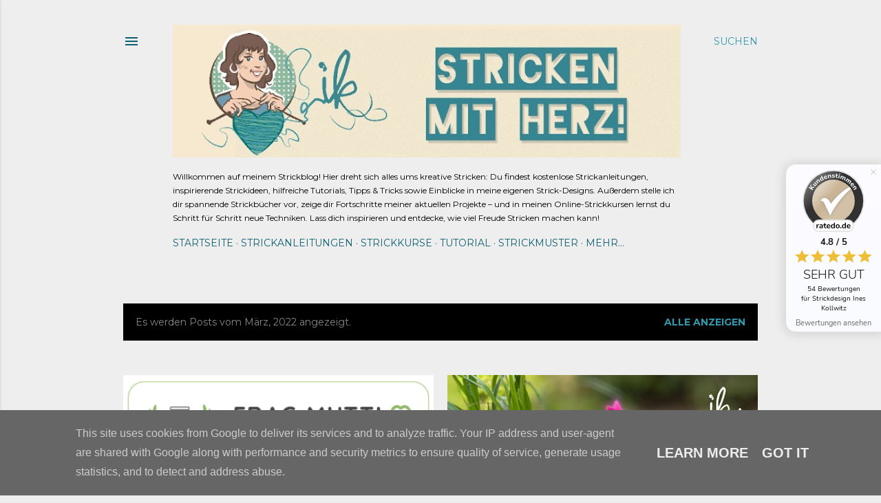

--- FILE ---
content_type: text/html; charset=UTF-8
request_url: https://www.will-stricken.de/2022/03/
body_size: 36463
content:
<!DOCTYPE html>
<html dir='ltr' lang='de'>
<head>
<meta content='width=device-width, initial-scale=1' name='viewport'/>
<title>Strickblog Ines Kollwitz - Stricken mit Herz</title>
<meta content='text/html; charset=UTF-8' http-equiv='Content-Type'/>
<!-- Chrome, Firefox OS and Opera -->
<meta content='#EEEEEE' name='theme-color'/>
<!-- Windows Phone -->
<meta content='#EEEEEE' name='msapplication-navbutton-color'/>
<meta content='blogger' name='generator'/>
<link href='https://www.will-stricken.de/favicon.ico' rel='icon' type='image/x-icon'/>
<link href='https://www.will-stricken.de/2022/03/' rel='canonical'/>
<link rel="alternate" type="application/atom+xml" title="Strickblog Ines Kollwitz - Stricken mit Herz - Atom" href="https://www.will-stricken.de/feeds/posts/default" />
<link rel="alternate" type="application/rss+xml" title="Strickblog Ines Kollwitz - Stricken mit Herz - RSS" href="https://www.will-stricken.de/feeds/posts/default?alt=rss" />
<link rel="service.post" type="application/atom+xml" title="Strickblog Ines Kollwitz - Stricken mit Herz - Atom" href="https://www.blogger.com/feeds/476987424147221189/posts/default" />
<!--Can't find substitution for tag [blog.ieCssRetrofitLinks]-->
<meta content='Strickblog Stricken mit Herz, Blog Stricken, kostenlose Strickanleitungen und gratis Strickmuster, Strickanleitung von Strickdesignerin Ines Kollwitz' name='description'/>
<meta content='https://www.will-stricken.de/2022/03/' property='og:url'/>
<meta content='Strickblog Ines Kollwitz - Stricken mit Herz' property='og:title'/>
<meta content='Strickblog Stricken mit Herz, Blog Stricken, kostenlose Strickanleitungen und gratis Strickmuster, Strickanleitung von Strickdesignerin Ines Kollwitz' property='og:description'/>
<meta content='https://lh3.googleusercontent.com/blogger_img_proxy/AEn0k_ssF6W4vOMn49BW2-hRPq3bY7AwVFNQnpzGG8-ZK-07L4dF5BgkwuhBrV0MDpAgVmyrLv1WCxiRq-3Wayk0rkrg4OD1-2rEuN4dIqo1lmnVwXteq-47xs-gEz-jHTC68nOTIKdyVgI47sB9aGTFYAQMRUyDFGfZjg=w1200-h630-p-k-no-nu' property='og:image'/>
<meta content='https://blogger.googleusercontent.com/img/a/AVvXsEgBcCrhdlG7rnLVyLUTNKRF2S3nMQPf9MCgbJTshmAtrTUUhHTAjV-FayKJUpJOF4A4-yRr0YnfEhOhOkWfRGmMHO0xQmYLsCV_0juASXayDGR-RfwMS3yuxQyQw1-LjLX3R0gXePCeDRiO2IerEAiNRwjUA1AtgOZUumSNcinFB8QZszdfltqG0qLQWg=w1200-h630-p-k-no-nu' property='og:image'/>
<meta content='https://blogger.googleusercontent.com/img/a/AVvXsEjYRtzc7JdMZ7F1EUCtD5s9sjjEVpz81LOLm0--rZJQldFPA8ErQh7SYhx5df_foZJuEZGeSD_m5REQXIwEkGCWeH_bHyU-ZVyX_6F5a5IpHiB95vc0yhouvhujjsi-bNZkLv01iMegm8PXTnH27vdkPygEXawu6TJph0yIVg45nabr2Kn1Sg1LNHSwFg=w1200-h630-p-k-no-nu' property='og:image'/>
<style type='text/css'>@font-face{font-family:'EB Garamond';font-style:normal;font-weight:400;font-display:swap;src:url(//fonts.gstatic.com/s/ebgaramond/v32/SlGDmQSNjdsmc35JDF1K5E55YMjF_7DPuGi-6_RkCY9_WamXgHlIbvw.woff2)format('woff2');unicode-range:U+0460-052F,U+1C80-1C8A,U+20B4,U+2DE0-2DFF,U+A640-A69F,U+FE2E-FE2F;}@font-face{font-family:'EB Garamond';font-style:normal;font-weight:400;font-display:swap;src:url(//fonts.gstatic.com/s/ebgaramond/v32/SlGDmQSNjdsmc35JDF1K5E55YMjF_7DPuGi-6_RkAI9_WamXgHlIbvw.woff2)format('woff2');unicode-range:U+0301,U+0400-045F,U+0490-0491,U+04B0-04B1,U+2116;}@font-face{font-family:'EB Garamond';font-style:normal;font-weight:400;font-display:swap;src:url(//fonts.gstatic.com/s/ebgaramond/v32/SlGDmQSNjdsmc35JDF1K5E55YMjF_7DPuGi-6_RkCI9_WamXgHlIbvw.woff2)format('woff2');unicode-range:U+1F00-1FFF;}@font-face{font-family:'EB Garamond';font-style:normal;font-weight:400;font-display:swap;src:url(//fonts.gstatic.com/s/ebgaramond/v32/SlGDmQSNjdsmc35JDF1K5E55YMjF_7DPuGi-6_RkB49_WamXgHlIbvw.woff2)format('woff2');unicode-range:U+0370-0377,U+037A-037F,U+0384-038A,U+038C,U+038E-03A1,U+03A3-03FF;}@font-face{font-family:'EB Garamond';font-style:normal;font-weight:400;font-display:swap;src:url(//fonts.gstatic.com/s/ebgaramond/v32/SlGDmQSNjdsmc35JDF1K5E55YMjF_7DPuGi-6_RkC49_WamXgHlIbvw.woff2)format('woff2');unicode-range:U+0102-0103,U+0110-0111,U+0128-0129,U+0168-0169,U+01A0-01A1,U+01AF-01B0,U+0300-0301,U+0303-0304,U+0308-0309,U+0323,U+0329,U+1EA0-1EF9,U+20AB;}@font-face{font-family:'EB Garamond';font-style:normal;font-weight:400;font-display:swap;src:url(//fonts.gstatic.com/s/ebgaramond/v32/SlGDmQSNjdsmc35JDF1K5E55YMjF_7DPuGi-6_RkCo9_WamXgHlIbvw.woff2)format('woff2');unicode-range:U+0100-02BA,U+02BD-02C5,U+02C7-02CC,U+02CE-02D7,U+02DD-02FF,U+0304,U+0308,U+0329,U+1D00-1DBF,U+1E00-1E9F,U+1EF2-1EFF,U+2020,U+20A0-20AB,U+20AD-20C0,U+2113,U+2C60-2C7F,U+A720-A7FF;}@font-face{font-family:'EB Garamond';font-style:normal;font-weight:400;font-display:swap;src:url(//fonts.gstatic.com/s/ebgaramond/v32/SlGDmQSNjdsmc35JDF1K5E55YMjF_7DPuGi-6_RkBI9_WamXgHlI.woff2)format('woff2');unicode-range:U+0000-00FF,U+0131,U+0152-0153,U+02BB-02BC,U+02C6,U+02DA,U+02DC,U+0304,U+0308,U+0329,U+2000-206F,U+20AC,U+2122,U+2191,U+2193,U+2212,U+2215,U+FEFF,U+FFFD;}@font-face{font-family:'Lora';font-style:normal;font-weight:400;font-display:swap;src:url(//fonts.gstatic.com/s/lora/v37/0QI6MX1D_JOuGQbT0gvTJPa787weuxJMkq18ndeYxZ2JTg.woff2)format('woff2');unicode-range:U+0460-052F,U+1C80-1C8A,U+20B4,U+2DE0-2DFF,U+A640-A69F,U+FE2E-FE2F;}@font-face{font-family:'Lora';font-style:normal;font-weight:400;font-display:swap;src:url(//fonts.gstatic.com/s/lora/v37/0QI6MX1D_JOuGQbT0gvTJPa787weuxJFkq18ndeYxZ2JTg.woff2)format('woff2');unicode-range:U+0301,U+0400-045F,U+0490-0491,U+04B0-04B1,U+2116;}@font-face{font-family:'Lora';font-style:normal;font-weight:400;font-display:swap;src:url(//fonts.gstatic.com/s/lora/v37/0QI6MX1D_JOuGQbT0gvTJPa787weuxI9kq18ndeYxZ2JTg.woff2)format('woff2');unicode-range:U+0302-0303,U+0305,U+0307-0308,U+0310,U+0312,U+0315,U+031A,U+0326-0327,U+032C,U+032F-0330,U+0332-0333,U+0338,U+033A,U+0346,U+034D,U+0391-03A1,U+03A3-03A9,U+03B1-03C9,U+03D1,U+03D5-03D6,U+03F0-03F1,U+03F4-03F5,U+2016-2017,U+2034-2038,U+203C,U+2040,U+2043,U+2047,U+2050,U+2057,U+205F,U+2070-2071,U+2074-208E,U+2090-209C,U+20D0-20DC,U+20E1,U+20E5-20EF,U+2100-2112,U+2114-2115,U+2117-2121,U+2123-214F,U+2190,U+2192,U+2194-21AE,U+21B0-21E5,U+21F1-21F2,U+21F4-2211,U+2213-2214,U+2216-22FF,U+2308-230B,U+2310,U+2319,U+231C-2321,U+2336-237A,U+237C,U+2395,U+239B-23B7,U+23D0,U+23DC-23E1,U+2474-2475,U+25AF,U+25B3,U+25B7,U+25BD,U+25C1,U+25CA,U+25CC,U+25FB,U+266D-266F,U+27C0-27FF,U+2900-2AFF,U+2B0E-2B11,U+2B30-2B4C,U+2BFE,U+3030,U+FF5B,U+FF5D,U+1D400-1D7FF,U+1EE00-1EEFF;}@font-face{font-family:'Lora';font-style:normal;font-weight:400;font-display:swap;src:url(//fonts.gstatic.com/s/lora/v37/0QI6MX1D_JOuGQbT0gvTJPa787weuxIvkq18ndeYxZ2JTg.woff2)format('woff2');unicode-range:U+0001-000C,U+000E-001F,U+007F-009F,U+20DD-20E0,U+20E2-20E4,U+2150-218F,U+2190,U+2192,U+2194-2199,U+21AF,U+21E6-21F0,U+21F3,U+2218-2219,U+2299,U+22C4-22C6,U+2300-243F,U+2440-244A,U+2460-24FF,U+25A0-27BF,U+2800-28FF,U+2921-2922,U+2981,U+29BF,U+29EB,U+2B00-2BFF,U+4DC0-4DFF,U+FFF9-FFFB,U+10140-1018E,U+10190-1019C,U+101A0,U+101D0-101FD,U+102E0-102FB,U+10E60-10E7E,U+1D2C0-1D2D3,U+1D2E0-1D37F,U+1F000-1F0FF,U+1F100-1F1AD,U+1F1E6-1F1FF,U+1F30D-1F30F,U+1F315,U+1F31C,U+1F31E,U+1F320-1F32C,U+1F336,U+1F378,U+1F37D,U+1F382,U+1F393-1F39F,U+1F3A7-1F3A8,U+1F3AC-1F3AF,U+1F3C2,U+1F3C4-1F3C6,U+1F3CA-1F3CE,U+1F3D4-1F3E0,U+1F3ED,U+1F3F1-1F3F3,U+1F3F5-1F3F7,U+1F408,U+1F415,U+1F41F,U+1F426,U+1F43F,U+1F441-1F442,U+1F444,U+1F446-1F449,U+1F44C-1F44E,U+1F453,U+1F46A,U+1F47D,U+1F4A3,U+1F4B0,U+1F4B3,U+1F4B9,U+1F4BB,U+1F4BF,U+1F4C8-1F4CB,U+1F4D6,U+1F4DA,U+1F4DF,U+1F4E3-1F4E6,U+1F4EA-1F4ED,U+1F4F7,U+1F4F9-1F4FB,U+1F4FD-1F4FE,U+1F503,U+1F507-1F50B,U+1F50D,U+1F512-1F513,U+1F53E-1F54A,U+1F54F-1F5FA,U+1F610,U+1F650-1F67F,U+1F687,U+1F68D,U+1F691,U+1F694,U+1F698,U+1F6AD,U+1F6B2,U+1F6B9-1F6BA,U+1F6BC,U+1F6C6-1F6CF,U+1F6D3-1F6D7,U+1F6E0-1F6EA,U+1F6F0-1F6F3,U+1F6F7-1F6FC,U+1F700-1F7FF,U+1F800-1F80B,U+1F810-1F847,U+1F850-1F859,U+1F860-1F887,U+1F890-1F8AD,U+1F8B0-1F8BB,U+1F8C0-1F8C1,U+1F900-1F90B,U+1F93B,U+1F946,U+1F984,U+1F996,U+1F9E9,U+1FA00-1FA6F,U+1FA70-1FA7C,U+1FA80-1FA89,U+1FA8F-1FAC6,U+1FACE-1FADC,U+1FADF-1FAE9,U+1FAF0-1FAF8,U+1FB00-1FBFF;}@font-face{font-family:'Lora';font-style:normal;font-weight:400;font-display:swap;src:url(//fonts.gstatic.com/s/lora/v37/0QI6MX1D_JOuGQbT0gvTJPa787weuxJOkq18ndeYxZ2JTg.woff2)format('woff2');unicode-range:U+0102-0103,U+0110-0111,U+0128-0129,U+0168-0169,U+01A0-01A1,U+01AF-01B0,U+0300-0301,U+0303-0304,U+0308-0309,U+0323,U+0329,U+1EA0-1EF9,U+20AB;}@font-face{font-family:'Lora';font-style:normal;font-weight:400;font-display:swap;src:url(//fonts.gstatic.com/s/lora/v37/0QI6MX1D_JOuGQbT0gvTJPa787weuxJPkq18ndeYxZ2JTg.woff2)format('woff2');unicode-range:U+0100-02BA,U+02BD-02C5,U+02C7-02CC,U+02CE-02D7,U+02DD-02FF,U+0304,U+0308,U+0329,U+1D00-1DBF,U+1E00-1E9F,U+1EF2-1EFF,U+2020,U+20A0-20AB,U+20AD-20C0,U+2113,U+2C60-2C7F,U+A720-A7FF;}@font-face{font-family:'Lora';font-style:normal;font-weight:400;font-display:swap;src:url(//fonts.gstatic.com/s/lora/v37/0QI6MX1D_JOuGQbT0gvTJPa787weuxJBkq18ndeYxZ0.woff2)format('woff2');unicode-range:U+0000-00FF,U+0131,U+0152-0153,U+02BB-02BC,U+02C6,U+02DA,U+02DC,U+0304,U+0308,U+0329,U+2000-206F,U+20AC,U+2122,U+2191,U+2193,U+2212,U+2215,U+FEFF,U+FFFD;}@font-face{font-family:'Montserrat';font-style:normal;font-weight:400;font-display:swap;src:url(//fonts.gstatic.com/s/montserrat/v31/JTUSjIg1_i6t8kCHKm459WRhyyTh89ZNpQ.woff2)format('woff2');unicode-range:U+0460-052F,U+1C80-1C8A,U+20B4,U+2DE0-2DFF,U+A640-A69F,U+FE2E-FE2F;}@font-face{font-family:'Montserrat';font-style:normal;font-weight:400;font-display:swap;src:url(//fonts.gstatic.com/s/montserrat/v31/JTUSjIg1_i6t8kCHKm459W1hyyTh89ZNpQ.woff2)format('woff2');unicode-range:U+0301,U+0400-045F,U+0490-0491,U+04B0-04B1,U+2116;}@font-face{font-family:'Montserrat';font-style:normal;font-weight:400;font-display:swap;src:url(//fonts.gstatic.com/s/montserrat/v31/JTUSjIg1_i6t8kCHKm459WZhyyTh89ZNpQ.woff2)format('woff2');unicode-range:U+0102-0103,U+0110-0111,U+0128-0129,U+0168-0169,U+01A0-01A1,U+01AF-01B0,U+0300-0301,U+0303-0304,U+0308-0309,U+0323,U+0329,U+1EA0-1EF9,U+20AB;}@font-face{font-family:'Montserrat';font-style:normal;font-weight:400;font-display:swap;src:url(//fonts.gstatic.com/s/montserrat/v31/JTUSjIg1_i6t8kCHKm459WdhyyTh89ZNpQ.woff2)format('woff2');unicode-range:U+0100-02BA,U+02BD-02C5,U+02C7-02CC,U+02CE-02D7,U+02DD-02FF,U+0304,U+0308,U+0329,U+1D00-1DBF,U+1E00-1E9F,U+1EF2-1EFF,U+2020,U+20A0-20AB,U+20AD-20C0,U+2113,U+2C60-2C7F,U+A720-A7FF;}@font-face{font-family:'Montserrat';font-style:normal;font-weight:400;font-display:swap;src:url(//fonts.gstatic.com/s/montserrat/v31/JTUSjIg1_i6t8kCHKm459WlhyyTh89Y.woff2)format('woff2');unicode-range:U+0000-00FF,U+0131,U+0152-0153,U+02BB-02BC,U+02C6,U+02DA,U+02DC,U+0304,U+0308,U+0329,U+2000-206F,U+20AC,U+2122,U+2191,U+2193,U+2212,U+2215,U+FEFF,U+FFFD;}@font-face{font-family:'Montserrat';font-style:normal;font-weight:700;font-display:swap;src:url(//fonts.gstatic.com/s/montserrat/v31/JTUSjIg1_i6t8kCHKm459WRhyyTh89ZNpQ.woff2)format('woff2');unicode-range:U+0460-052F,U+1C80-1C8A,U+20B4,U+2DE0-2DFF,U+A640-A69F,U+FE2E-FE2F;}@font-face{font-family:'Montserrat';font-style:normal;font-weight:700;font-display:swap;src:url(//fonts.gstatic.com/s/montserrat/v31/JTUSjIg1_i6t8kCHKm459W1hyyTh89ZNpQ.woff2)format('woff2');unicode-range:U+0301,U+0400-045F,U+0490-0491,U+04B0-04B1,U+2116;}@font-face{font-family:'Montserrat';font-style:normal;font-weight:700;font-display:swap;src:url(//fonts.gstatic.com/s/montserrat/v31/JTUSjIg1_i6t8kCHKm459WZhyyTh89ZNpQ.woff2)format('woff2');unicode-range:U+0102-0103,U+0110-0111,U+0128-0129,U+0168-0169,U+01A0-01A1,U+01AF-01B0,U+0300-0301,U+0303-0304,U+0308-0309,U+0323,U+0329,U+1EA0-1EF9,U+20AB;}@font-face{font-family:'Montserrat';font-style:normal;font-weight:700;font-display:swap;src:url(//fonts.gstatic.com/s/montserrat/v31/JTUSjIg1_i6t8kCHKm459WdhyyTh89ZNpQ.woff2)format('woff2');unicode-range:U+0100-02BA,U+02BD-02C5,U+02C7-02CC,U+02CE-02D7,U+02DD-02FF,U+0304,U+0308,U+0329,U+1D00-1DBF,U+1E00-1E9F,U+1EF2-1EFF,U+2020,U+20A0-20AB,U+20AD-20C0,U+2113,U+2C60-2C7F,U+A720-A7FF;}@font-face{font-family:'Montserrat';font-style:normal;font-weight:700;font-display:swap;src:url(//fonts.gstatic.com/s/montserrat/v31/JTUSjIg1_i6t8kCHKm459WlhyyTh89Y.woff2)format('woff2');unicode-range:U+0000-00FF,U+0131,U+0152-0153,U+02BB-02BC,U+02C6,U+02DA,U+02DC,U+0304,U+0308,U+0329,U+2000-206F,U+20AC,U+2122,U+2191,U+2193,U+2212,U+2215,U+FEFF,U+FFFD;}</style>
<style id='page-skin-1' type='text/css'><!--
/*! normalize.css v3.0.1 | MIT License | git.io/normalize */html{font-family:sans-serif;-ms-text-size-adjust:100%;-webkit-text-size-adjust:100%}body{margin:0}article,aside,details,figcaption,figure,footer,header,hgroup,main,nav,section,summary{display:block}audio,canvas,progress,video{display:inline-block;vertical-align:baseline}audio:not([controls]){display:none;height:0}[hidden],template{display:none}a{background:transparent}a:active,a:hover{outline:0}abbr[title]{border-bottom:1px dotted}b,strong{font-weight:bold}dfn{font-style:italic}h1{font-size:2em;margin:.67em 0}mark{background:#ff0;color:#000}small{font-size:80%}sub,sup{font-size:75%;line-height:0;position:relative;vertical-align:baseline}sup{top:-0.5em}sub{bottom:-0.25em}img{border:0}svg:not(:root){overflow:hidden}figure{margin:1em 40px}hr{-moz-box-sizing:content-box;box-sizing:content-box;height:0}pre{overflow:auto}code,kbd,pre,samp{font-family:monospace,monospace;font-size:1em}button,input,optgroup,select,textarea{color:inherit;font:inherit;margin:0}button{overflow:visible}button,select{text-transform:none}button,html input[type="button"],input[type="reset"],input[type="submit"]{-webkit-appearance:button;cursor:pointer}button[disabled],html input[disabled]{cursor:default}button::-moz-focus-inner,input::-moz-focus-inner{border:0;padding:0}input{line-height:normal}input[type="checkbox"],input[type="radio"]{box-sizing:border-box;padding:0}input[type="number"]::-webkit-inner-spin-button,input[type="number"]::-webkit-outer-spin-button{height:auto}input[type="search"]{-webkit-appearance:textfield;-moz-box-sizing:content-box;-webkit-box-sizing:content-box;box-sizing:content-box}input[type="search"]::-webkit-search-cancel-button,input[type="search"]::-webkit-search-decoration{-webkit-appearance:none}fieldset{border:1px solid #c0c0c0;margin:0 2px;padding:.35em .625em .75em}legend{border:0;padding:0}textarea{overflow:auto}optgroup{font-weight:bold}table{border-collapse:collapse;border-spacing:0}td,th{padding:0}
/*!************************************************
* Blogger Template Style
* Name: Soho
**************************************************/
body{
overflow-wrap:break-word;
word-break:break-word;
word-wrap:break-word
}
.hidden{
display:none
}
.invisible{
visibility:hidden
}
.container::after,.float-container::after{
clear:both;
content:"";
display:table
}
.clearboth{
clear:both
}
#comments .comment .comment-actions,.subscribe-popup .FollowByEmail .follow-by-email-submit{
background:0 0;
border:0;
box-shadow:none;
color:#3399ad;
cursor:pointer;
font-size:14px;
font-weight:700;
outline:0;
text-decoration:none;
text-transform:uppercase;
width:auto
}
.dim-overlay{
background-color:rgba(0,0,0,.54);
height:100vh;
left:0;
position:fixed;
top:0;
width:100%
}
#sharing-dim-overlay{
background-color:transparent
}
input::-ms-clear{
display:none
}
.blogger-logo,.svg-icon-24.blogger-logo{
fill:#ff9800;
opacity:1
}
.loading-spinner-large{
-webkit-animation:mspin-rotate 1.568s infinite linear;
animation:mspin-rotate 1.568s infinite linear;
height:48px;
overflow:hidden;
position:absolute;
width:48px;
z-index:200
}
.loading-spinner-large>div{
-webkit-animation:mspin-revrot 5332ms infinite steps(4);
animation:mspin-revrot 5332ms infinite steps(4)
}
.loading-spinner-large>div>div{
-webkit-animation:mspin-singlecolor-large-film 1333ms infinite steps(81);
animation:mspin-singlecolor-large-film 1333ms infinite steps(81);
background-size:100%;
height:48px;
width:3888px
}
.mspin-black-large>div>div,.mspin-grey_54-large>div>div{
background-image:url(https://www.blogblog.com/indie/mspin_black_large.svg)
}
.mspin-white-large>div>div{
background-image:url(https://www.blogblog.com/indie/mspin_white_large.svg)
}
.mspin-grey_54-large{
opacity:.54
}
@-webkit-keyframes mspin-singlecolor-large-film{
from{
-webkit-transform:translateX(0);
transform:translateX(0)
}
to{
-webkit-transform:translateX(-3888px);
transform:translateX(-3888px)
}
}
@keyframes mspin-singlecolor-large-film{
from{
-webkit-transform:translateX(0);
transform:translateX(0)
}
to{
-webkit-transform:translateX(-3888px);
transform:translateX(-3888px)
}
}
@-webkit-keyframes mspin-rotate{
from{
-webkit-transform:rotate(0);
transform:rotate(0)
}
to{
-webkit-transform:rotate(360deg);
transform:rotate(360deg)
}
}
@keyframes mspin-rotate{
from{
-webkit-transform:rotate(0);
transform:rotate(0)
}
to{
-webkit-transform:rotate(360deg);
transform:rotate(360deg)
}
}
@-webkit-keyframes mspin-revrot{
from{
-webkit-transform:rotate(0);
transform:rotate(0)
}
to{
-webkit-transform:rotate(-360deg);
transform:rotate(-360deg)
}
}
@keyframes mspin-revrot{
from{
-webkit-transform:rotate(0);
transform:rotate(0)
}
to{
-webkit-transform:rotate(-360deg);
transform:rotate(-360deg)
}
}
.skip-navigation{
background-color:#fff;
box-sizing:border-box;
color:#000;
display:block;
height:0;
left:0;
line-height:50px;
overflow:hidden;
padding-top:0;
position:fixed;
text-align:center;
top:0;
-webkit-transition:box-shadow .3s,height .3s,padding-top .3s;
transition:box-shadow .3s,height .3s,padding-top .3s;
width:100%;
z-index:900
}
.skip-navigation:focus{
box-shadow:0 4px 5px 0 rgba(0,0,0,.14),0 1px 10px 0 rgba(0,0,0,.12),0 2px 4px -1px rgba(0,0,0,.2);
height:50px
}
#main{
outline:0
}
.main-heading{
position:absolute;
clip:rect(1px,1px,1px,1px);
padding:0;
border:0;
height:1px;
width:1px;
overflow:hidden
}
.Attribution{
margin-top:1em;
text-align:center
}
.Attribution .blogger img,.Attribution .blogger svg{
vertical-align:bottom
}
.Attribution .blogger img{
margin-right:.5em
}
.Attribution div{
line-height:24px;
margin-top:.5em
}
.Attribution .copyright,.Attribution .image-attribution{
font-size:.7em;
margin-top:1.5em
}
.BLOG_mobile_video_class{
display:none
}
.bg-photo{
background-attachment:scroll!important
}
body .CSS_LIGHTBOX{
z-index:900
}
.extendable .show-less,.extendable .show-more{
border-color:#3399ad;
color:#3399ad;
margin-top:8px
}
.extendable .show-less.hidden,.extendable .show-more.hidden{
display:none
}
.inline-ad{
display:none;
max-width:100%;
overflow:hidden
}
.adsbygoogle{
display:block
}
#cookieChoiceInfo{
bottom:0;
top:auto
}
iframe.b-hbp-video{
border:0
}
.post-body img{
max-width:100%
}
.post-body iframe{
max-width:100%
}
.post-body a[imageanchor="1"]{
display:inline-block
}
.byline{
margin-right:1em
}
.byline:last-child{
margin-right:0
}
.link-copied-dialog{
max-width:520px;
outline:0
}
.link-copied-dialog .modal-dialog-buttons{
margin-top:8px
}
.link-copied-dialog .goog-buttonset-default{
background:0 0;
border:0
}
.link-copied-dialog .goog-buttonset-default:focus{
outline:0
}
.paging-control-container{
margin-bottom:16px
}
.paging-control-container .paging-control{
display:inline-block
}
.paging-control-container .comment-range-text::after,.paging-control-container .paging-control{
color:#3399ad
}
.paging-control-container .comment-range-text,.paging-control-container .paging-control{
margin-right:8px
}
.paging-control-container .comment-range-text::after,.paging-control-container .paging-control::after{
content:"\b7";
cursor:default;
padding-left:8px;
pointer-events:none
}
.paging-control-container .comment-range-text:last-child::after,.paging-control-container .paging-control:last-child::after{
content:none
}
.byline.reactions iframe{
height:20px
}
.b-notification{
color:#000;
background-color:#fff;
border-bottom:solid 1px #000;
box-sizing:border-box;
padding:16px 32px;
text-align:center
}
.b-notification.visible{
-webkit-transition:margin-top .3s cubic-bezier(.4,0,.2,1);
transition:margin-top .3s cubic-bezier(.4,0,.2,1)
}
.b-notification.invisible{
position:absolute
}
.b-notification-close{
position:absolute;
right:8px;
top:8px
}
.no-posts-message{
line-height:40px;
text-align:center
}
@media screen and (max-width:1162px){
body.item-view .post-body a[imageanchor="1"][style*="float: left;"],body.item-view .post-body a[imageanchor="1"][style*="float: right;"]{
float:none!important;
clear:none!important
}
body.item-view .post-body a[imageanchor="1"] img{
display:block;
height:auto;
margin:0 auto
}
body.item-view .post-body>.separator:first-child>a[imageanchor="1"]:first-child{
margin-top:20px
}
.post-body a[imageanchor]{
display:block
}
body.item-view .post-body a[imageanchor="1"]{
margin-left:0!important;
margin-right:0!important
}
body.item-view .post-body a[imageanchor="1"]+a[imageanchor="1"]{
margin-top:16px
}
}
.item-control{
display:none
}
#comments{
border-top:1px dashed rgba(0,0,0,.54);
margin-top:20px;
padding:20px
}
#comments .comment-thread ol{
margin:0;
padding-left:0;
padding-left:0
}
#comments .comment .comment-replybox-single,#comments .comment-thread .comment-replies{
margin-left:60px
}
#comments .comment-thread .thread-count{
display:none
}
#comments .comment{
list-style-type:none;
padding:0 0 30px;
position:relative
}
#comments .comment .comment{
padding-bottom:8px
}
.comment .avatar-image-container{
position:absolute
}
.comment .avatar-image-container img{
border-radius:50%
}
.avatar-image-container svg,.comment .avatar-image-container .avatar-icon{
border-radius:50%;
border:solid 1px #000000;
box-sizing:border-box;
fill:#000000;
height:35px;
margin:0;
padding:7px;
width:35px
}
.comment .comment-block{
margin-top:10px;
margin-left:60px;
padding-bottom:0
}
#comments .comment-author-header-wrapper{
margin-left:40px
}
#comments .comment .thread-expanded .comment-block{
padding-bottom:20px
}
#comments .comment .comment-header .user,#comments .comment .comment-header .user a{
color:#000000;
font-style:normal;
font-weight:700
}
#comments .comment .comment-actions{
bottom:0;
margin-bottom:15px;
position:absolute
}
#comments .comment .comment-actions>*{
margin-right:8px
}
#comments .comment .comment-header .datetime{
bottom:0;
color:rgba(0,0,0,0.537);
display:inline-block;
font-size:13px;
font-style:italic;
margin-left:8px
}
#comments .comment .comment-footer .comment-timestamp a,#comments .comment .comment-header .datetime a{
color:rgba(0,0,0,0.537)
}
#comments .comment .comment-content,.comment .comment-body{
margin-top:12px;
word-break:break-word
}
.comment-body{
margin-bottom:12px
}
#comments.embed[data-num-comments="0"]{
border:0;
margin-top:0;
padding-top:0
}
#comments.embed[data-num-comments="0"] #comment-post-message,#comments.embed[data-num-comments="0"] div.comment-form>p,#comments.embed[data-num-comments="0"] p.comment-footer{
display:none
}
#comment-editor-src{
display:none
}
.comments .comments-content .loadmore.loaded{
max-height:0;
opacity:0;
overflow:hidden
}
.extendable .remaining-items{
height:0;
overflow:hidden;
-webkit-transition:height .3s cubic-bezier(.4,0,.2,1);
transition:height .3s cubic-bezier(.4,0,.2,1)
}
.extendable .remaining-items.expanded{
height:auto
}
.svg-icon-24,.svg-icon-24-button{
cursor:pointer;
height:24px;
width:24px;
min-width:24px
}
.touch-icon{
margin:-12px;
padding:12px
}
.touch-icon:active,.touch-icon:focus{
background-color:rgba(153,153,153,.4);
border-radius:50%
}
svg:not(:root).touch-icon{
overflow:visible
}
html[dir=rtl] .rtl-reversible-icon{
-webkit-transform:scaleX(-1);
-ms-transform:scaleX(-1);
transform:scaleX(-1)
}
.svg-icon-24-button,.touch-icon-button{
background:0 0;
border:0;
margin:0;
outline:0;
padding:0
}
.touch-icon-button .touch-icon:active,.touch-icon-button .touch-icon:focus{
background-color:transparent
}
.touch-icon-button:active .touch-icon,.touch-icon-button:focus .touch-icon{
background-color:rgba(153,153,153,.4);
border-radius:50%
}
.Profile .default-avatar-wrapper .avatar-icon{
border-radius:50%;
border:solid 1px #0f6171;
box-sizing:border-box;
fill:#0f6171;
margin:0
}
.Profile .individual .default-avatar-wrapper .avatar-icon{
padding:25px
}
.Profile .individual .avatar-icon,.Profile .individual .profile-img{
height:120px;
width:120px
}
.Profile .team .default-avatar-wrapper .avatar-icon{
padding:8px
}
.Profile .team .avatar-icon,.Profile .team .default-avatar-wrapper,.Profile .team .profile-img{
height:40px;
width:40px
}
.snippet-container{
margin:0;
position:relative;
overflow:hidden
}
.snippet-fade{
bottom:0;
box-sizing:border-box;
position:absolute;
width:96px
}
.snippet-fade{
right:0
}
.snippet-fade:after{
content:"\2026"
}
.snippet-fade:after{
float:right
}
.centered-top-container.sticky{
left:0;
position:fixed;
right:0;
top:0;
width:auto;
z-index:50;
-webkit-transition-property:opacity,-webkit-transform;
transition-property:opacity,-webkit-transform;
transition-property:transform,opacity;
transition-property:transform,opacity,-webkit-transform;
-webkit-transition-duration:.2s;
transition-duration:.2s;
-webkit-transition-timing-function:cubic-bezier(.4,0,.2,1);
transition-timing-function:cubic-bezier(.4,0,.2,1)
}
.centered-top-placeholder{
display:none
}
.collapsed-header .centered-top-placeholder{
display:block
}
.centered-top-container .Header .replaced h1,.centered-top-placeholder .Header .replaced h1{
display:none
}
.centered-top-container.sticky .Header .replaced h1{
display:block
}
.centered-top-container.sticky .Header .header-widget{
background:0 0
}
.centered-top-container.sticky .Header .header-image-wrapper{
display:none
}
.centered-top-container img,.centered-top-placeholder img{
max-width:100%
}
.collapsible{
-webkit-transition:height .3s cubic-bezier(.4,0,.2,1);
transition:height .3s cubic-bezier(.4,0,.2,1)
}
.collapsible,.collapsible>summary{
display:block;
overflow:hidden
}
.collapsible>:not(summary){
display:none
}
.collapsible[open]>:not(summary){
display:block
}
.collapsible:focus,.collapsible>summary:focus{
outline:0
}
.collapsible>summary{
cursor:pointer;
display:block;
padding:0
}
.collapsible:focus>summary,.collapsible>summary:focus{
background-color:transparent
}
.collapsible>summary::-webkit-details-marker{
display:none
}
.collapsible-title{
-webkit-box-align:center;
-webkit-align-items:center;
-ms-flex-align:center;
align-items:center;
display:-webkit-box;
display:-webkit-flex;
display:-ms-flexbox;
display:flex
}
.collapsible-title .title{
-webkit-box-flex:1;
-webkit-flex:1 1 auto;
-ms-flex:1 1 auto;
flex:1 1 auto;
-webkit-box-ordinal-group:1;
-webkit-order:0;
-ms-flex-order:0;
order:0;
overflow:hidden;
text-overflow:ellipsis;
white-space:nowrap
}
.collapsible-title .chevron-down,.collapsible[open] .collapsible-title .chevron-up{
display:block
}
.collapsible-title .chevron-up,.collapsible[open] .collapsible-title .chevron-down{
display:none
}
.flat-button{
cursor:pointer;
display:inline-block;
font-weight:700;
text-transform:uppercase;
border-radius:2px;
padding:8px;
margin:-8px
}
.flat-icon-button{
background:0 0;
border:0;
margin:0;
outline:0;
padding:0;
margin:-12px;
padding:12px;
cursor:pointer;
box-sizing:content-box;
display:inline-block;
line-height:0
}
.flat-icon-button,.flat-icon-button .splash-wrapper{
border-radius:50%
}
.flat-icon-button .splash.animate{
-webkit-animation-duration:.3s;
animation-duration:.3s
}
.overflowable-container{
max-height:28px;
overflow:hidden;
position:relative
}
.overflow-button{
cursor:pointer
}
#overflowable-dim-overlay{
background:0 0
}
.overflow-popup{
box-shadow:0 2px 2px 0 rgba(0,0,0,.14),0 3px 1px -2px rgba(0,0,0,.2),0 1px 5px 0 rgba(0,0,0,.12);
background-color:#EEEEEE;
left:0;
max-width:calc(100% - 32px);
position:absolute;
top:0;
visibility:hidden;
z-index:101
}
.overflow-popup ul{
list-style:none
}
.overflow-popup .tabs li,.overflow-popup li{
display:block;
height:auto
}
.overflow-popup .tabs li{
padding-left:0;
padding-right:0
}
.overflow-button.hidden,.overflow-popup .tabs li.hidden,.overflow-popup li.hidden{
display:none
}
.search{
display:-webkit-box;
display:-webkit-flex;
display:-ms-flexbox;
display:flex;
line-height:24px;
width:24px
}
.search.focused{
width:100%
}
.search.focused .section{
width:100%
}
.search form{
z-index:101
}
.search h3{
display:none
}
.search form{
display:-webkit-box;
display:-webkit-flex;
display:-ms-flexbox;
display:flex;
-webkit-box-flex:1;
-webkit-flex:1 0 0;
-ms-flex:1 0 0px;
flex:1 0 0;
border-bottom:solid 1px transparent;
padding-bottom:8px
}
.search form>*{
display:none
}
.search.focused form>*{
display:block
}
.search .search-input label{
display:none
}
.centered-top-placeholder.cloned .search form{
z-index:30
}
.search.focused form{
border-color:#000000;
position:relative;
width:auto
}
.collapsed-header .centered-top-container .search.focused form{
border-bottom-color:transparent
}
.search-expand{
-webkit-box-flex:0;
-webkit-flex:0 0 auto;
-ms-flex:0 0 auto;
flex:0 0 auto
}
.search-expand-text{
display:none
}
.search-close{
display:inline;
vertical-align:middle
}
.search-input{
-webkit-box-flex:1;
-webkit-flex:1 0 1px;
-ms-flex:1 0 1px;
flex:1 0 1px
}
.search-input input{
background:0 0;
border:0;
box-sizing:border-box;
color:#000000;
display:inline-block;
outline:0;
width:calc(100% - 48px)
}
.search-input input.no-cursor{
color:transparent;
text-shadow:0 0 0 #000000
}
.collapsed-header .centered-top-container .search-action,.collapsed-header .centered-top-container .search-input input{
color:#000000
}
.collapsed-header .centered-top-container .search-input input.no-cursor{
color:transparent;
text-shadow:0 0 0 #000000
}
.collapsed-header .centered-top-container .search-input input.no-cursor:focus,.search-input input.no-cursor:focus{
outline:0
}
.search-focused>*{
visibility:hidden
}
.search-focused .search,.search-focused .search-icon{
visibility:visible
}
.search.focused .search-action{
display:block
}
.search.focused .search-action:disabled{
opacity:.3
}
.widget.Sharing .sharing-button{
display:none
}
.widget.Sharing .sharing-buttons li{
padding:0
}
.widget.Sharing .sharing-buttons li span{
display:none
}
.post-share-buttons{
position:relative
}
.centered-bottom .share-buttons .svg-icon-24,.share-buttons .svg-icon-24{
fill:#0f6171
}
.sharing-open.touch-icon-button:active .touch-icon,.sharing-open.touch-icon-button:focus .touch-icon{
background-color:transparent
}
.share-buttons{
background-color:#EEEEEE;
border-radius:2px;
box-shadow:0 2px 2px 0 rgba(0,0,0,.14),0 3px 1px -2px rgba(0,0,0,.2),0 1px 5px 0 rgba(0,0,0,.12);
color:#0f6171;
list-style:none;
margin:0;
padding:8px 0;
position:absolute;
top:-11px;
min-width:200px;
z-index:101
}
.share-buttons.hidden{
display:none
}
.sharing-button{
background:0 0;
border:0;
margin:0;
outline:0;
padding:0;
cursor:pointer
}
.share-buttons li{
margin:0;
height:48px
}
.share-buttons li:last-child{
margin-bottom:0
}
.share-buttons li .sharing-platform-button{
box-sizing:border-box;
cursor:pointer;
display:block;
height:100%;
margin-bottom:0;
padding:0 16px;
position:relative;
width:100%
}
.share-buttons li .sharing-platform-button:focus,.share-buttons li .sharing-platform-button:hover{
background-color:rgba(128,128,128,.1);
outline:0
}
.share-buttons li svg[class*=" sharing-"],.share-buttons li svg[class^=sharing-]{
position:absolute;
top:10px
}
.share-buttons li span.sharing-platform-button{
position:relative;
top:0
}
.share-buttons li .platform-sharing-text{
display:block;
font-size:16px;
line-height:48px;
white-space:nowrap
}
.share-buttons li .platform-sharing-text{
margin-left:56px
}
.sidebar-container{
background-color:#f7f7f7;
max-width:284px;
overflow-y:auto;
-webkit-transition-property:-webkit-transform;
transition-property:-webkit-transform;
transition-property:transform;
transition-property:transform,-webkit-transform;
-webkit-transition-duration:.3s;
transition-duration:.3s;
-webkit-transition-timing-function:cubic-bezier(0,0,.2,1);
transition-timing-function:cubic-bezier(0,0,.2,1);
width:284px;
z-index:101;
-webkit-overflow-scrolling:touch
}
.sidebar-container .navigation{
line-height:0;
padding:16px
}
.sidebar-container .sidebar-back{
cursor:pointer
}
.sidebar-container .widget{
background:0 0;
margin:0 16px;
padding:16px 0
}
.sidebar-container .widget .title{
color:rgba(0,0,0,0.537);
margin:0
}
.sidebar-container .widget ul{
list-style:none;
margin:0;
padding:0
}
.sidebar-container .widget ul ul{
margin-left:1em
}
.sidebar-container .widget li{
font-size:16px;
line-height:normal
}
.sidebar-container .widget+.widget{
border-top:1px dashed rgba(0,0,0,0.537)
}
.BlogArchive li{
margin:16px 0
}
.BlogArchive li:last-child{
margin-bottom:0
}
.Label li a{
display:inline-block
}
.BlogArchive .post-count,.Label .label-count{
float:right;
margin-left:.25em
}
.BlogArchive .post-count::before,.Label .label-count::before{
content:"("
}
.BlogArchive .post-count::after,.Label .label-count::after{
content:")"
}
.widget.Translate .skiptranslate>div{
display:block!important
}
.widget.Profile .profile-link{
display:-webkit-box;
display:-webkit-flex;
display:-ms-flexbox;
display:flex
}
.widget.Profile .team-member .default-avatar-wrapper,.widget.Profile .team-member .profile-img{
-webkit-box-flex:0;
-webkit-flex:0 0 auto;
-ms-flex:0 0 auto;
flex:0 0 auto;
margin-right:1em
}
.widget.Profile .individual .profile-link{
-webkit-box-orient:vertical;
-webkit-box-direction:normal;
-webkit-flex-direction:column;
-ms-flex-direction:column;
flex-direction:column
}
.widget.Profile .team .profile-link .profile-name{
-webkit-align-self:center;
-ms-flex-item-align:center;
align-self:center;
display:block;
-webkit-box-flex:1;
-webkit-flex:1 1 auto;
-ms-flex:1 1 auto;
flex:1 1 auto
}
.dim-overlay{
background-color:rgba(0,0,0,.54);
z-index:100
}
body.sidebar-visible{
overflow-y:hidden
}
@media screen and (max-width:1439px){
.sidebar-container{
bottom:0;
position:fixed;
top:0;
left:0;
right:auto
}
.sidebar-container.sidebar-invisible{
-webkit-transition-timing-function:cubic-bezier(.4,0,.6,1);
transition-timing-function:cubic-bezier(.4,0,.6,1)
}
html[dir=ltr] .sidebar-container.sidebar-invisible{
-webkit-transform:translateX(-284px);
-ms-transform:translateX(-284px);
transform:translateX(-284px)
}
html[dir=rtl] .sidebar-container.sidebar-invisible{
-webkit-transform:translateX(284px);
-ms-transform:translateX(284px);
transform:translateX(284px)
}
}
@media screen and (min-width:1440px){
.sidebar-container{
position:absolute;
top:0;
left:0;
right:auto
}
.sidebar-container .navigation{
display:none
}
}
.dialog{
box-shadow:0 2px 2px 0 rgba(0,0,0,.14),0 3px 1px -2px rgba(0,0,0,.2),0 1px 5px 0 rgba(0,0,0,.12);
background:#EEEEEE;
box-sizing:border-box;
color:#0f6171;
padding:30px;
position:fixed;
text-align:center;
width:calc(100% - 24px);
z-index:101
}
.dialog input[type=email],.dialog input[type=text]{
background-color:transparent;
border:0;
border-bottom:solid 1px rgba(15,97,113,.12);
color:#0f6171;
display:block;
font-family:EB Garamond, serif;
font-size:16px;
line-height:24px;
margin:auto;
padding-bottom:7px;
outline:0;
text-align:center;
width:100%
}
.dialog input[type=email]::-webkit-input-placeholder,.dialog input[type=text]::-webkit-input-placeholder{
color:#0f6171
}
.dialog input[type=email]::-moz-placeholder,.dialog input[type=text]::-moz-placeholder{
color:#0f6171
}
.dialog input[type=email]:-ms-input-placeholder,.dialog input[type=text]:-ms-input-placeholder{
color:#0f6171
}
.dialog input[type=email]::-ms-input-placeholder,.dialog input[type=text]::-ms-input-placeholder{
color:#0f6171
}
.dialog input[type=email]::placeholder,.dialog input[type=text]::placeholder{
color:#0f6171
}
.dialog input[type=email]:focus,.dialog input[type=text]:focus{
border-bottom:solid 2px #3399ad;
padding-bottom:6px
}
.dialog input.no-cursor{
color:transparent;
text-shadow:0 0 0 #0f6171
}
.dialog input.no-cursor:focus{
outline:0
}
.dialog input.no-cursor:focus{
outline:0
}
.dialog input[type=submit]{
font-family:EB Garamond, serif
}
.dialog .goog-buttonset-default{
color:#3399ad
}
.subscribe-popup{
max-width:364px
}
.subscribe-popup h3{
color:#0f6171;
font-size:1.8em;
margin-top:0
}
.subscribe-popup .FollowByEmail h3{
display:none
}
.subscribe-popup .FollowByEmail .follow-by-email-submit{
color:#3399ad;
display:inline-block;
margin:0 auto;
margin-top:24px;
width:auto;
white-space:normal
}
.subscribe-popup .FollowByEmail .follow-by-email-submit:disabled{
cursor:default;
opacity:.3
}
@media (max-width:800px){
.blog-name div.widget.Subscribe{
margin-bottom:16px
}
body.item-view .blog-name div.widget.Subscribe{
margin:8px auto 16px auto;
width:100%
}
}
body#layout .bg-photo,body#layout .bg-photo-overlay{
display:none
}
body#layout .page_body{
padding:0;
position:relative;
top:0
}
body#layout .page{
display:inline-block;
left:inherit;
position:relative;
vertical-align:top;
width:540px
}
body#layout .centered{
max-width:954px
}
body#layout .navigation{
display:none
}
body#layout .sidebar-container{
display:inline-block;
width:40%
}
body#layout .hamburger-menu,body#layout .search{
display:none
}
body{
background-color:#EEEEEE;
color:#0f6171;
font:normal 400 20px EB Garamond, serif;
height:100%;
margin:0;
min-height:100vh
}
h1,h2,h3,h4,h5,h6{
font-weight:400
}
a{
color:#3399ad;
text-decoration:none
}
.dim-overlay{
z-index:100
}
body.sidebar-visible .page_body{
overflow-y:scroll
}
.widget .title{
color:rgba(0,0,0,0.537);
font:normal 400 12px Montserrat, sans-serif
}
.extendable .show-less,.extendable .show-more{
color:#3399ad;
font:normal 400 12px Montserrat, sans-serif;
margin:12px -8px 0 -8px;
text-transform:uppercase
}
.footer .widget,.main .widget{
margin:50px 0
}
.main .widget .title{
text-transform:uppercase
}
.inline-ad{
display:block;
margin-top:50px
}
.adsbygoogle{
text-align:center
}
.page_body{
display:-webkit-box;
display:-webkit-flex;
display:-ms-flexbox;
display:flex;
-webkit-box-orient:vertical;
-webkit-box-direction:normal;
-webkit-flex-direction:column;
-ms-flex-direction:column;
flex-direction:column;
min-height:100vh;
position:relative;
z-index:20
}
.page_body>*{
-webkit-box-flex:0;
-webkit-flex:0 0 auto;
-ms-flex:0 0 auto;
flex:0 0 auto
}
.page_body>#footer{
margin-top:auto
}
.centered-bottom,.centered-top{
margin:0 32px;
max-width:100%
}
.centered-top{
padding-bottom:12px;
padding-top:12px
}
.sticky .centered-top{
padding-bottom:0;
padding-top:0
}
.centered-top-container,.centered-top-placeholder{
background:#EEEEEE
}
.centered-top{
display:-webkit-box;
display:-webkit-flex;
display:-ms-flexbox;
display:flex;
-webkit-flex-wrap:wrap;
-ms-flex-wrap:wrap;
flex-wrap:wrap;
-webkit-box-pack:justify;
-webkit-justify-content:space-between;
-ms-flex-pack:justify;
justify-content:space-between;
position:relative
}
.sticky .centered-top{
-webkit-flex-wrap:nowrap;
-ms-flex-wrap:nowrap;
flex-wrap:nowrap
}
.centered-top-container .svg-icon-24,.centered-top-placeholder .svg-icon-24{
fill:#0f6171
}
.back-button-container,.hamburger-menu-container{
-webkit-box-flex:0;
-webkit-flex:0 0 auto;
-ms-flex:0 0 auto;
flex:0 0 auto;
height:48px;
-webkit-box-ordinal-group:2;
-webkit-order:1;
-ms-flex-order:1;
order:1
}
.sticky .back-button-container,.sticky .hamburger-menu-container{
-webkit-box-ordinal-group:2;
-webkit-order:1;
-ms-flex-order:1;
order:1
}
.back-button,.hamburger-menu,.search-expand-icon{
cursor:pointer;
margin-top:0
}
.search{
-webkit-box-align:start;
-webkit-align-items:flex-start;
-ms-flex-align:start;
align-items:flex-start;
-webkit-box-flex:0;
-webkit-flex:0 0 auto;
-ms-flex:0 0 auto;
flex:0 0 auto;
height:48px;
margin-left:24px;
-webkit-box-ordinal-group:4;
-webkit-order:3;
-ms-flex-order:3;
order:3
}
.search,.search.focused{
width:auto
}
.search.focused{
position:static
}
.sticky .search{
display:none;
-webkit-box-ordinal-group:5;
-webkit-order:4;
-ms-flex-order:4;
order:4
}
.search .section{
right:0;
margin-top:12px;
position:absolute;
top:12px;
width:0
}
.sticky .search .section{
top:0
}
.search-expand{
background:0 0;
border:0;
margin:0;
outline:0;
padding:0;
color:#3399ad;
cursor:pointer;
-webkit-box-flex:0;
-webkit-flex:0 0 auto;
-ms-flex:0 0 auto;
flex:0 0 auto;
font:normal 400 12px Montserrat, sans-serif;
text-transform:uppercase;
word-break:normal
}
.search.focused .search-expand{
visibility:hidden
}
.search .dim-overlay{
background:0 0
}
.search.focused .section{
max-width:400px
}
.search.focused form{
border-color:#0f6171;
height:24px
}
.search.focused .search-input{
display:-webkit-box;
display:-webkit-flex;
display:-ms-flexbox;
display:flex;
-webkit-box-flex:1;
-webkit-flex:1 1 auto;
-ms-flex:1 1 auto;
flex:1 1 auto
}
.search-input input{
-webkit-box-flex:1;
-webkit-flex:1 1 auto;
-ms-flex:1 1 auto;
flex:1 1 auto;
font:normal 400 16px Montserrat, sans-serif
}
.search input[type=submit]{
display:none
}
.subscribe-section-container{
-webkit-box-flex:1;
-webkit-flex:1 0 auto;
-ms-flex:1 0 auto;
flex:1 0 auto;
margin-left:24px;
-webkit-box-ordinal-group:3;
-webkit-order:2;
-ms-flex-order:2;
order:2;
text-align:right
}
.sticky .subscribe-section-container{
-webkit-box-flex:0;
-webkit-flex:0 0 auto;
-ms-flex:0 0 auto;
flex:0 0 auto;
-webkit-box-ordinal-group:4;
-webkit-order:3;
-ms-flex-order:3;
order:3
}
.subscribe-button{
background:0 0;
border:0;
margin:0;
outline:0;
padding:0;
color:#3399ad;
cursor:pointer;
display:inline-block;
font:normal 400 12px Montserrat, sans-serif;
line-height:48px;
margin:0;
text-transform:uppercase;
word-break:normal
}
.subscribe-popup h3{
color:rgba(0,0,0,0.537);
font:normal 400 12px Montserrat, sans-serif;
margin-bottom:24px;
text-transform:uppercase
}
.subscribe-popup div.widget.FollowByEmail .follow-by-email-address{
color:#0f6171;
font:normal 400 12px Montserrat, sans-serif
}
.subscribe-popup div.widget.FollowByEmail .follow-by-email-submit{
color:#3399ad;
font:normal 400 12px Montserrat, sans-serif;
margin-top:24px;
text-transform:uppercase
}
.blog-name{
-webkit-box-flex:1;
-webkit-flex:1 1 100%;
-ms-flex:1 1 100%;
flex:1 1 100%;
-webkit-box-ordinal-group:5;
-webkit-order:4;
-ms-flex-order:4;
order:4;
overflow:hidden
}
.sticky .blog-name{
-webkit-box-flex:1;
-webkit-flex:1 1 auto;
-ms-flex:1 1 auto;
flex:1 1 auto;
margin:0 12px;
-webkit-box-ordinal-group:3;
-webkit-order:2;
-ms-flex-order:2;
order:2
}
body.search-view .centered-top.search-focused .blog-name{
display:none
}
.widget.Header h1{
font:normal 400 18px EB Garamond, serif;
margin:0;
text-transform:uppercase
}
.widget.Header h1,.widget.Header h1 a{
color:#0f6171
}
.widget.Header p{
color:#000000;
font:normal 400 12px Montserrat, sans-serif;
line-height:1.7
}
.sticky .widget.Header h1{
font-size:16px;
line-height:48px;
overflow:hidden;
overflow-wrap:normal;
text-overflow:ellipsis;
white-space:nowrap;
word-wrap:normal
}
.sticky .widget.Header p{
display:none
}
.sticky{
box-shadow:0 1px 3px rgba(0,0,0,0.098)
}
#page_list_top .widget.PageList{
font:normal 400 14px Montserrat, sans-serif;
line-height:28px
}
#page_list_top .widget.PageList .title{
display:none
}
#page_list_top .widget.PageList .overflowable-contents{
overflow:hidden
}
#page_list_top .widget.PageList .overflowable-contents ul{
list-style:none;
margin:0;
padding:0
}
#page_list_top .widget.PageList .overflow-popup ul{
list-style:none;
margin:0;
padding:0 20px
}
#page_list_top .widget.PageList .overflowable-contents li{
display:inline-block
}
#page_list_top .widget.PageList .overflowable-contents li.hidden{
display:none
}
#page_list_top .widget.PageList .overflowable-contents li:not(:first-child):before{
color:#0f6171;
content:"\b7"
}
#page_list_top .widget.PageList .overflow-button a,#page_list_top .widget.PageList .overflow-popup li a,#page_list_top .widget.PageList .overflowable-contents li a{
color:#0f6171;
font:normal 400 14px Montserrat, sans-serif;
line-height:28px;
text-transform:uppercase
}
#page_list_top .widget.PageList .overflow-popup li.selected a,#page_list_top .widget.PageList .overflowable-contents li.selected a{
color:#0f6171;
font:normal 700 14px Montserrat, sans-serif;
line-height:28px
}
#page_list_top .widget.PageList .overflow-button{
display:inline
}
.sticky #page_list_top{
display:none
}
body.homepage-view .hero-image.has-image{
background:#EEEEEE url(none) repeat scroll top left;
background-attachment:scroll;
background-color:#EEEEEE;
background-size:cover;
height:62.5vw;
max-height:75vh;
min-height:200px;
width:100%
}
.post-filter-message{
background-color:#000000;
color:rgba(252,252,252,0.537);
display:-webkit-box;
display:-webkit-flex;
display:-ms-flexbox;
display:flex;
-webkit-flex-wrap:wrap;
-ms-flex-wrap:wrap;
flex-wrap:wrap;
font:normal 400 12px Montserrat, sans-serif;
-webkit-box-pack:justify;
-webkit-justify-content:space-between;
-ms-flex-pack:justify;
justify-content:space-between;
margin-top:50px;
padding:18px
}
.post-filter-message .message-container{
-webkit-box-flex:1;
-webkit-flex:1 1 auto;
-ms-flex:1 1 auto;
flex:1 1 auto;
min-width:0
}
.post-filter-message .home-link-container{
-webkit-box-flex:0;
-webkit-flex:0 0 auto;
-ms-flex:0 0 auto;
flex:0 0 auto
}
.post-filter-message .search-label,.post-filter-message .search-query{
color:rgba(252,252,252,0.867);
font:normal 700 12px Montserrat, sans-serif;
text-transform:uppercase
}
.post-filter-message .home-link,.post-filter-message .home-link a{
color:#3399ad;
font:normal 700 12px Montserrat, sans-serif;
text-transform:uppercase
}
.widget.FeaturedPost .thumb.hero-thumb{
background-position:center;
background-size:cover;
height:360px
}
.widget.FeaturedPost .featured-post-snippet:before{
content:"\2014"
}
.snippet-container,.snippet-fade{
font:normal 400 14px Lora, serif;
line-height:23.8px
}
.snippet-container{
max-height:166.6px;
overflow:hidden
}
.snippet-fade{
background:-webkit-linear-gradient(left,#EEEEEE 0,#EEEEEE 20%,rgba(238, 238, 238, 0) 100%);
background:linear-gradient(to left,#EEEEEE 0,#EEEEEE 20%,rgba(238, 238, 238, 0) 100%);
color:#000000
}
.post-sidebar{
display:none
}
.widget.Blog .blog-posts .post-outer-container{
width:100%
}
.no-posts{
text-align:center
}
body.feed-view .widget.Blog .blog-posts .post-outer-container,body.item-view .widget.Blog .blog-posts .post-outer{
margin-bottom:50px
}
.widget.Blog .post.no-featured-image,.widget.PopularPosts .post.no-featured-image{
background-color:#000000;
padding:30px
}
.widget.Blog .post>.post-share-buttons-top{
right:0;
position:absolute;
top:0
}
.widget.Blog .post>.post-share-buttons-bottom{
bottom:0;
right:0;
position:absolute
}
.blog-pager{
text-align:right
}
.blog-pager a{
color:#3399ad;
font:normal 400 12px Montserrat, sans-serif;
text-transform:uppercase
}
.blog-pager .blog-pager-newer-link,.blog-pager .home-link{
display:none
}
.post-title{
font:normal 400 20px EB Garamond, serif;
margin:0;
text-transform:uppercase
}
.post-title,.post-title a{
color:#0f6171
}
.post.no-featured-image .post-title,.post.no-featured-image .post-title a{
color:#ffffff
}
body.item-view .post-body-container:before{
content:"\2014"
}
.post-body{
color:#000000;
font:normal 400 14px Lora, serif;
line-height:1.7
}
.post-body blockquote{
color:#000000;
font:normal 400 16px Montserrat, sans-serif;
line-height:1.7;
margin-left:0;
margin-right:0
}
.post-body img{
height:auto;
max-width:100%
}
.post-body .tr-caption{
color:#000000;
font:normal 400 12px Montserrat, sans-serif;
line-height:1.7
}
.snippet-thumbnail{
position:relative
}
.snippet-thumbnail .post-header{
background:#EEEEEE;
bottom:0;
margin-bottom:0;
padding-right:15px;
padding-bottom:5px;
padding-top:5px;
position:absolute
}
.snippet-thumbnail img{
width:100%
}
.post-footer,.post-header{
margin:8px 0
}
body.item-view .widget.Blog .post-header{
margin:0 0 16px 0
}
body.item-view .widget.Blog .post-footer{
margin:50px 0 0 0
}
.widget.FeaturedPost .post-footer{
display:-webkit-box;
display:-webkit-flex;
display:-ms-flexbox;
display:flex;
-webkit-flex-wrap:wrap;
-ms-flex-wrap:wrap;
flex-wrap:wrap;
-webkit-box-pack:justify;
-webkit-justify-content:space-between;
-ms-flex-pack:justify;
justify-content:space-between
}
.widget.FeaturedPost .post-footer>*{
-webkit-box-flex:0;
-webkit-flex:0 1 auto;
-ms-flex:0 1 auto;
flex:0 1 auto
}
.widget.FeaturedPost .post-footer,.widget.FeaturedPost .post-footer a,.widget.FeaturedPost .post-footer button{
line-height:1.7
}
.jump-link{
margin:-8px
}
.post-header,.post-header a,.post-header button{
color:#3399ad;
font:normal 400 12px Montserrat, sans-serif
}
.post.no-featured-image .post-header,.post.no-featured-image .post-header a,.post.no-featured-image .post-header button{
color:rgba(252,252,252,0.537)
}
.post-footer,.post-footer a,.post-footer button{
color:#3399ad;
font:normal 400 12px Montserrat, sans-serif
}
.post.no-featured-image .post-footer,.post.no-featured-image .post-footer a,.post.no-featured-image .post-footer button{
color:#3399ad
}
body.item-view .post-footer-line{
line-height:2.3
}
.byline{
display:inline-block
}
.byline .flat-button{
text-transform:none
}
.post-header .byline:not(:last-child):after{
content:"\b7"
}
.post-header .byline:not(:last-child){
margin-right:0
}
.byline.post-labels a{
display:inline-block;
word-break:break-all
}
.byline.post-labels a:not(:last-child):after{
content:","
}
.byline.reactions .reactions-label{
line-height:22px;
vertical-align:top
}
.post-share-buttons{
margin-left:0
}
.share-buttons{
background-color:#f7f7f7;
border-radius:0;
box-shadow:0 1px 1px 1px rgba(0,0,0,0.098);
color:#000000;
font:normal 400 16px Montserrat, sans-serif
}
.share-buttons .svg-icon-24{
fill:#3399ad
}
#comment-holder .continue{
display:none
}
#comment-editor{
margin-bottom:20px;
margin-top:20px
}
.widget.Attribution,.widget.Attribution .copyright,.widget.Attribution .copyright a,.widget.Attribution .image-attribution,.widget.Attribution .image-attribution a,.widget.Attribution a{
color:rgba(0,0,0,0.537);
font:normal 400 12px Montserrat, sans-serif
}
.widget.Attribution svg{
fill:rgba(0,0,0,0.537)
}
.widget.Attribution .blogger a{
display:-webkit-box;
display:-webkit-flex;
display:-ms-flexbox;
display:flex;
-webkit-align-content:center;
-ms-flex-line-pack:center;
align-content:center;
-webkit-box-pack:center;
-webkit-justify-content:center;
-ms-flex-pack:center;
justify-content:center;
line-height:24px
}
.widget.Attribution .blogger svg{
margin-right:8px
}
.widget.Profile ul{
list-style:none;
padding:0
}
.widget.Profile .individual .default-avatar-wrapper,.widget.Profile .individual .profile-img{
border-radius:50%;
display:inline-block;
height:120px;
width:120px
}
.widget.Profile .individual .profile-data a,.widget.Profile .team .profile-name{
color:#0f6171;
font:normal 400 20px EB Garamond, serif;
text-transform:none
}
.widget.Profile .individual dd{
color:#0f6171;
font:normal 400 20px EB Garamond, serif;
margin:0 auto
}
.widget.Profile .individual .profile-link,.widget.Profile .team .visit-profile{
color:#3399ad;
font:normal 400 12px Montserrat, sans-serif;
text-transform:uppercase
}
.widget.Profile .team .default-avatar-wrapper,.widget.Profile .team .profile-img{
border-radius:50%;
float:left;
height:40px;
width:40px
}
.widget.Profile .team .profile-link .profile-name-wrapper{
-webkit-box-flex:1;
-webkit-flex:1 1 auto;
-ms-flex:1 1 auto;
flex:1 1 auto
}
.widget.Label li,.widget.Label span.label-size{
color:#3399ad;
display:inline-block;
font:normal 400 12px Montserrat, sans-serif;
word-break:break-all
}
.widget.Label li:not(:last-child):after,.widget.Label span.label-size:not(:last-child):after{
content:","
}
.widget.PopularPosts .post{
margin-bottom:50px
}
body.item-view #sidebar .widget.PopularPosts{
margin-left:40px;
width:inherit
}
#comments{
border-top:none;
padding:0
}
#comments .comment .comment-footer,#comments .comment .comment-header,#comments .comment .comment-header .datetime,#comments .comment .comment-header .datetime a{
color:rgba(0,0,0,0.537);
font:normal 400 12px Montserrat, sans-serif
}
#comments .comment .comment-author,#comments .comment .comment-author a,#comments .comment .comment-header .user,#comments .comment .comment-header .user a{
color:#000000;
font:normal 400 14px Montserrat, sans-serif
}
#comments .comment .comment-body,#comments .comment .comment-content{
color:#000000;
font:normal 400 14px Lora, serif
}
#comments .comment .comment-actions,#comments .footer,#comments .footer a,#comments .loadmore,#comments .paging-control{
color:#3399ad;
font:normal 400 12px Montserrat, sans-serif;
text-transform:uppercase
}
#commentsHolder{
border-bottom:none;
border-top:none
}
#comments .comment-form h4{
position:absolute;
clip:rect(1px,1px,1px,1px);
padding:0;
border:0;
height:1px;
width:1px;
overflow:hidden
}
.sidebar-container{
background-color:#ffffff;
color:rgba(0,0,0,0.537);
font:normal 400 14px Montserrat, sans-serif;
min-height:100%
}
html[dir=ltr] .sidebar-container{
box-shadow:1px 0 3px rgba(0,0,0,0.098)
}
html[dir=rtl] .sidebar-container{
box-shadow:-1px 0 3px rgba(0,0,0,0.098)
}
.sidebar-container a{
color:#3399ad
}
.sidebar-container .svg-icon-24{
fill:rgba(0,0,0,0.537)
}
.sidebar-container .widget{
margin:0;
margin-left:40px;
padding:40px;
padding-left:0
}
.sidebar-container .widget+.widget{
border-top:1px solid rgba(0,0,0,0.537)
}
.sidebar-container .widget .title{
color:rgba(0,0,0,0.537);
font:normal 400 16px Montserrat, sans-serif
}
.sidebar-container .widget ul li,.sidebar-container .widget.BlogArchive #ArchiveList li{
font:normal 400 14px Montserrat, sans-serif;
margin:1em 0 0 0
}
.sidebar-container .BlogArchive .post-count,.sidebar-container .Label .label-count{
float:none
}
.sidebar-container .Label li a{
display:inline
}
.sidebar-container .widget.Profile .default-avatar-wrapper .avatar-icon{
border-color:#000000;
fill:#000000
}
.sidebar-container .widget.Profile .individual{
text-align:center
}
.sidebar-container .widget.Profile .individual dd:before{
content:"\2014";
display:block
}
.sidebar-container .widget.Profile .individual .profile-data a,.sidebar-container .widget.Profile .team .profile-name{
color:#000000;
font:normal 400 24px EB Garamond, serif
}
.sidebar-container .widget.Profile .individual dd{
color:rgba(0,0,0,0.867);
font:normal 400 12px Montserrat, sans-serif;
margin:0 30px
}
.sidebar-container .widget.Profile .individual .profile-link,.sidebar-container .widget.Profile .team .visit-profile{
color:#3399ad;
font:normal 400 14px Montserrat, sans-serif
}
.sidebar-container .snippet-fade{
background:-webkit-linear-gradient(left,#ffffff 0,#ffffff 20%,rgba(255, 255, 255, 0) 100%);
background:linear-gradient(to left,#ffffff 0,#ffffff 20%,rgba(255, 255, 255, 0) 100%)
}
@media screen and (min-width:640px){
.centered-bottom,.centered-top{
margin:0 auto;
width:576px
}
.centered-top{
-webkit-flex-wrap:nowrap;
-ms-flex-wrap:nowrap;
flex-wrap:nowrap;
padding-bottom:24px;
padding-top:36px
}
.blog-name{
-webkit-box-flex:1;
-webkit-flex:1 1 auto;
-ms-flex:1 1 auto;
flex:1 1 auto;
min-width:0;
-webkit-box-ordinal-group:3;
-webkit-order:2;
-ms-flex-order:2;
order:2
}
.sticky .blog-name{
margin:0
}
.back-button-container,.hamburger-menu-container{
margin-right:36px;
-webkit-box-ordinal-group:2;
-webkit-order:1;
-ms-flex-order:1;
order:1
}
.search{
margin-left:36px;
-webkit-box-ordinal-group:5;
-webkit-order:4;
-ms-flex-order:4;
order:4
}
.search .section{
top:36px
}
.sticky .search{
display:block
}
.subscribe-section-container{
-webkit-box-flex:0;
-webkit-flex:0 0 auto;
-ms-flex:0 0 auto;
flex:0 0 auto;
margin-left:36px;
-webkit-box-ordinal-group:4;
-webkit-order:3;
-ms-flex-order:3;
order:3
}
.subscribe-button{
font:normal 400 14px Montserrat, sans-serif;
line-height:48px
}
.subscribe-popup h3{
font:normal 400 14px Montserrat, sans-serif
}
.subscribe-popup div.widget.FollowByEmail .follow-by-email-address{
font:normal 400 14px Montserrat, sans-serif
}
.subscribe-popup div.widget.FollowByEmail .follow-by-email-submit{
font:normal 400 14px Montserrat, sans-serif
}
.widget .title{
font:normal 400 14px Montserrat, sans-serif
}
.widget.Blog .post.no-featured-image,.widget.PopularPosts .post.no-featured-image{
padding:65px
}
.post-title{
font:normal 400 24px EB Garamond, serif
}
.blog-pager a{
font:normal 400 14px Montserrat, sans-serif
}
.widget.Header h1{
font:normal 400 36px EB Garamond, serif
}
.sticky .widget.Header h1{
font-size:24px
}
}
@media screen and (min-width:1162px){
.centered-bottom,.centered-top{
width:922px
}
.back-button-container,.hamburger-menu-container{
margin-right:48px
}
.search{
margin-left:48px
}
.search-expand{
font:normal 400 14px Montserrat, sans-serif;
line-height:48px
}
.search-expand-text{
display:block
}
.search-expand-icon{
display:none
}
.subscribe-section-container{
margin-left:48px
}
.post-filter-message{
font:normal 400 14px Montserrat, sans-serif
}
.post-filter-message .search-label,.post-filter-message .search-query{
font:normal 700 14px Montserrat, sans-serif
}
.post-filter-message .home-link{
font:normal 700 14px Montserrat, sans-serif
}
.widget.Blog .blog-posts .post-outer-container{
width:451px
}
body.error-view .widget.Blog .blog-posts .post-outer-container,body.item-view .widget.Blog .blog-posts .post-outer-container{
width:100%
}
body.item-view .widget.Blog .blog-posts .post-outer{
display:-webkit-box;
display:-webkit-flex;
display:-ms-flexbox;
display:flex
}
#comments,body.item-view .post-outer-container .inline-ad,body.item-view .widget.PopularPosts{
margin-left:220px;
width:682px
}
.post-sidebar{
box-sizing:border-box;
display:block;
font:normal 400 14px Montserrat, sans-serif;
padding-right:20px;
width:220px
}
.post-sidebar-item{
margin-bottom:30px
}
.post-sidebar-item ul{
list-style:none;
padding:0
}
.post-sidebar-item .sharing-button{
color:#3399ad;
cursor:pointer;
display:inline-block;
font:normal 400 14px Montserrat, sans-serif;
line-height:normal;
word-break:normal
}
.post-sidebar-labels li{
margin-bottom:8px
}
body.item-view .widget.Blog .post{
width:682px
}
.widget.Blog .post.no-featured-image,.widget.PopularPosts .post.no-featured-image{
padding:100px 65px
}
.page .widget.FeaturedPost .post-content{
display:-webkit-box;
display:-webkit-flex;
display:-ms-flexbox;
display:flex;
-webkit-box-pack:justify;
-webkit-justify-content:space-between;
-ms-flex-pack:justify;
justify-content:space-between
}
.page .widget.FeaturedPost .thumb-link{
display:-webkit-box;
display:-webkit-flex;
display:-ms-flexbox;
display:flex
}
.page .widget.FeaturedPost .thumb.hero-thumb{
height:auto;
min-height:300px;
width:451px
}
.page .widget.FeaturedPost .post-content.has-featured-image .post-text-container{
width:425px
}
.page .widget.FeaturedPost .post-content.no-featured-image .post-text-container{
width:100%
}
.page .widget.FeaturedPost .post-header{
margin:0 0 8px 0
}
.page .widget.FeaturedPost .post-footer{
margin:8px 0 0 0
}
.post-body{
font:normal 400 16px Lora, serif;
line-height:1.7
}
.post-body blockquote{
font:normal 400 24px Montserrat, sans-serif;
line-height:1.7
}
.snippet-container,.snippet-fade{
font:normal 400 16px Lora, serif;
line-height:27.2px
}
.snippet-container{
max-height:326.4px
}
.widget.Profile .individual .profile-data a,.widget.Profile .team .profile-name{
font:normal 400 24px EB Garamond, serif
}
.widget.Profile .individual .profile-link,.widget.Profile .team .visit-profile{
font:normal 400 14px Montserrat, sans-serif
}
}
@media screen and (min-width:1440px){
body{
position:relative
}
.page_body{
margin-left:284px
}
.sticky .centered-top{
padding-left:284px
}
.hamburger-menu-container{
display:none
}
.sidebar-container{
overflow:visible;
z-index:32
}
}

--></style>
<style id='template-skin-1' type='text/css'><!--
body#layout .hidden,
body#layout .invisible {
display: inherit;
}
body#layout .page {
width: 60%;
}
body#layout.ltr .page {
float: right;
}
body#layout.rtl .page {
float: left;
}
body#layout .sidebar-container {
width: 40%;
}
body#layout.ltr .sidebar-container {
float: left;
}
body#layout.rtl .sidebar-container {
float: right;
}
--></style>
<script async='async' src='//pagead2.googlesyndication.com/pagead/js/adsbygoogle.js'></script>
<script async='async' src='https://www.gstatic.com/external_hosted/imagesloaded/imagesloaded-3.1.8.min.js'></script>
<script async='async' src='https://www.gstatic.com/external_hosted/vanillamasonry-v3_1_5/masonry.pkgd.min.js'></script>
<script async='async' src='https://www.gstatic.com/external_hosted/clipboardjs/clipboard.min.js'></script>
<script type='text/javascript'>
        (function(i,s,o,g,r,a,m){i['GoogleAnalyticsObject']=r;i[r]=i[r]||function(){
        (i[r].q=i[r].q||[]).push(arguments)},i[r].l=1*new Date();a=s.createElement(o),
        m=s.getElementsByTagName(o)[0];a.async=1;a.src=g;m.parentNode.insertBefore(a,m)
        })(window,document,'script','https://www.google-analytics.com/analytics.js','ga');
        ga('create', 'UA-56445348-1', 'auto', 'blogger');
        ga('blogger.send', 'pageview');
      </script>
<meta name='google-adsense-platform-account' content='ca-host-pub-1556223355139109'/>
<meta name='google-adsense-platform-domain' content='blogspot.com'/>

<!-- data-ad-client=ca-pub-6584231044553167 -->

<script type="text/javascript" language="javascript">
  // Supply ads personalization default for EEA readers
  // See https://www.blogger.com/go/adspersonalization
  adsbygoogle = window.adsbygoogle || [];
  if (typeof adsbygoogle.requestNonPersonalizedAds === 'undefined') {
    adsbygoogle.requestNonPersonalizedAds = 1;
  }
</script>


</head>
<body class='archive-view feed-view version-1-3-3 variant-fancy_light'>
<a class='skip-navigation' href='#main' tabindex='0'>
Direkt zum Hauptbereich
</a>
<div class='page'>
<div class='page_body'>
<div class='main-page-body-content'>
<div class='centered-top-placeholder'></div>
<header class='centered-top-container' role='banner'>
<div class='centered-top'>
<div class='hamburger-menu-container'>
<svg class='svg-icon-24 touch-icon hamburger-menu'>
<use xlink:href='/responsive/sprite_v1_6.css.svg#ic_menu_black_24dp' xmlns:xlink='http://www.w3.org/1999/xlink'></use>
</svg>
</div>
<div class='search'>
<button aria-label='Suchen' class='search-expand touch-icon-button'>
<div class='search-expand-text'>Suchen</div>
<svg class='svg-icon-24 touch-icon search-expand-icon'>
<use xlink:href='/responsive/sprite_v1_6.css.svg#ic_search_black_24dp' xmlns:xlink='http://www.w3.org/1999/xlink'></use>
</svg>
</button>
<div class='section' id='search_top' name='Search (Top)'><div class='widget BlogSearch' data-version='2' id='BlogSearch1'>
<h3 class='title'>
Dieses Blog durchsuchen
</h3>
<div class='widget-content' role='search'>
<form action='https://www.will-stricken.de/search' target='_top'>
<div class='search-input'>
<input aria-label='Diesen Blog durchsuchen' autocomplete='off' name='q' placeholder='Diesen Blog durchsuchen' value=''/>
</div>
<label>
<input type='submit'/>
<svg class='svg-icon-24 touch-icon search-icon'>
<use xlink:href='/responsive/sprite_v1_6.css.svg#ic_search_black_24dp' xmlns:xlink='http://www.w3.org/1999/xlink'></use>
</svg>
</label>
</form>
</div>
</div></div>
</div>
<div class='blog-name'>
<div class='section' id='header' name='Header'><div class='widget Header' data-version='2' id='Header1'>
<div class='header-widget'>
<a class='header-image-wrapper' href='https://www.will-stricken.de/'>
<img alt='Strickblog Ines Kollwitz - Stricken mit Herz' data-original-height='275' data-original-width='1053' src='https://blogger.googleusercontent.com/img/a/AVvXsEisSgERQsK2NAPe6gefkf19jRbZ7Pa58_i7XRP5dGfxM82d7kTlfoLbKBAtoksATTT9hiMHIa1vSAmUqkjMQKRKTKM6iTy7IvHIQslC1D5CsJ_efQ5XsdJfxjjvis7Gxccx2hASZAgaqKvgQkc1R_WbMElXz_QC1gQnPY4rNm1RJwU2q7t9UZgNxNHU_vz-=s1053' srcset='https://blogger.googleusercontent.com/img/a/AVvXsEisSgERQsK2NAPe6gefkf19jRbZ7Pa58_i7XRP5dGfxM82d7kTlfoLbKBAtoksATTT9hiMHIa1vSAmUqkjMQKRKTKM6iTy7IvHIQslC1D5CsJ_efQ5XsdJfxjjvis7Gxccx2hASZAgaqKvgQkc1R_WbMElXz_QC1gQnPY4rNm1RJwU2q7t9UZgNxNHU_vz-=w120 120w, https://blogger.googleusercontent.com/img/a/AVvXsEisSgERQsK2NAPe6gefkf19jRbZ7Pa58_i7XRP5dGfxM82d7kTlfoLbKBAtoksATTT9hiMHIa1vSAmUqkjMQKRKTKM6iTy7IvHIQslC1D5CsJ_efQ5XsdJfxjjvis7Gxccx2hASZAgaqKvgQkc1R_WbMElXz_QC1gQnPY4rNm1RJwU2q7t9UZgNxNHU_vz-=w240 240w, https://blogger.googleusercontent.com/img/a/AVvXsEisSgERQsK2NAPe6gefkf19jRbZ7Pa58_i7XRP5dGfxM82d7kTlfoLbKBAtoksATTT9hiMHIa1vSAmUqkjMQKRKTKM6iTy7IvHIQslC1D5CsJ_efQ5XsdJfxjjvis7Gxccx2hASZAgaqKvgQkc1R_WbMElXz_QC1gQnPY4rNm1RJwU2q7t9UZgNxNHU_vz-=w480 480w, https://blogger.googleusercontent.com/img/a/AVvXsEisSgERQsK2NAPe6gefkf19jRbZ7Pa58_i7XRP5dGfxM82d7kTlfoLbKBAtoksATTT9hiMHIa1vSAmUqkjMQKRKTKM6iTy7IvHIQslC1D5CsJ_efQ5XsdJfxjjvis7Gxccx2hASZAgaqKvgQkc1R_WbMElXz_QC1gQnPY4rNm1RJwU2q7t9UZgNxNHU_vz-=w640 640w, https://blogger.googleusercontent.com/img/a/AVvXsEisSgERQsK2NAPe6gefkf19jRbZ7Pa58_i7XRP5dGfxM82d7kTlfoLbKBAtoksATTT9hiMHIa1vSAmUqkjMQKRKTKM6iTy7IvHIQslC1D5CsJ_efQ5XsdJfxjjvis7Gxccx2hASZAgaqKvgQkc1R_WbMElXz_QC1gQnPY4rNm1RJwU2q7t9UZgNxNHU_vz-=w800 800w'/>
</a>
<p>
Willkommen auf meinem Strickblog!
Hier dreht sich alles ums kreative Stricken: Du findest kostenlose Strickanleitungen, inspirierende Strickideen, hilfreiche Tutorials, Tipps &amp; Tricks sowie Einblicke in meine eigenen Strick-Designs. Außerdem stelle ich dir spannende Strickbücher vor, zeige dir Fortschritte meiner aktuellen Projekte &#8211; und in meinen Online-Strickkursen lernst du Schritt für Schritt neue Techniken.
Lass dich inspirieren und entdecke, wie viel Freude Stricken machen kann!


</p>
</div>
</div></div>
<nav role='navigation'>
<div class='section' id='page_list_top' name='Seitenliste (oben)'><div class='widget PageList' data-version='2' id='PageList1'>
<h3 class='title'>
Seiten
</h3>
<div class='widget-content'>
<div class='overflowable-container'>
<div class='overflowable-contents'>
<div class='container'>
<ul class='tabs'>
<li class='overflowable-item'>
<a href='http://www.will-stricken.de/'>Startseite</a>
</li>
<li class='overflowable-item'>
<a href='https://www.will-stricken.de/p/strickanleitungkauf.html'>Strickanleitungen </a>
</li>
<li class='overflowable-item'>
<a href='https://www.will-stricken.de/p/strickkurse.html'>Strickkurse</a>
</li>
<li class='overflowable-item'>
<a href='http://www.will-stricken.de/p/tutorial.html'>Tutorial</a>
</li>
<li class='overflowable-item'>
<a href='http://www.will-stricken.de/p/strickmuster.html'>Strickmuster</a>
</li>
<li class='overflowable-item'>
<a href='http://www.will-stricken.de/p/impressum.html'>Impressum</a>
</li>
<li class='overflowable-item'>
<a href='http://www.will-stricken.de/p/datenschutz.html'>Datenschutz</a>
</li>
</ul>
</div>
</div>
<div class='overflow-button hidden'>
<a>Mehr&hellip;</a>
</div>
</div>
</div>
</div></div>
</nav>
</div>
</div>
</header>
<div class='hero-image'></div>
<main class='centered-bottom' id='main' role='main' tabindex='-1'>
<h2 class='main-heading'>Posts</h2>
<div class='post-filter-message'>
<div class='message-container'>
Es werden Posts vom März, 2022 angezeigt.
</div>
<div class='home-link-container'>
<a class='home-link' href='https://www.will-stricken.de/'>Alle anzeigen</a>
</div>
</div>
<div class='main section' id='page_body' name='Seitentext'>
<div class='widget Blog' data-version='2' id='Blog1'>
<div class='blog-posts hfeed container'>
<div class='post-outer-container'>
<div class='post-outer'>
<div class='post has-featured-image'>
<script type='application/ld+json'>{
  "@context": "http://schema.org",
  "@type": "BlogPosting",
  "mainEntityOfPage": {
    "@type": "WebPage",
    "@id": "https://www.will-stricken.de/2022/03/blogwahlen-2022-bei-frag-mutti.html"
  },
  "headline": "Blogwahlen 2022 bei Frag-Mutti","description": "[Werbung, weil Markennennung] Frag Mutti startet die Blogwahlen 2022 Wer hat bei unseren zweiten, offiziellen Blogwahlen die Nase vorn? Frag...","datePublished": "2022-03-21T13:40:00+01:00",
  "dateModified": "2025-03-02T14:33:09+01:00","image": {
    "@type": "ImageObject","url": "https://lh3.googleusercontent.com/blogger_img_proxy/AEn0k_ssF6W4vOMn49BW2-hRPq3bY7AwVFNQnpzGG8-ZK-07L4dF5BgkwuhBrV0MDpAgVmyrLv1WCxiRq-3Wayk0rkrg4OD1-2rEuN4dIqo1lmnVwXteq-47xs-gEz-jHTC68nOTIKdyVgI47sB9aGTFYAQMRUyDFGfZjg=w1200-h630-p-k-no-nu",
    "height": 630,
    "width": 1200},"publisher": {
    "@type": "Organization",
    "name": "Blogger",
    "logo": {
      "@type": "ImageObject",
      "url": "https://blogger.googleusercontent.com/img/b/U2hvZWJveA/AVvXsEgfMvYAhAbdHksiBA24JKmb2Tav6K0GviwztID3Cq4VpV96HaJfy0viIu8z1SSw_G9n5FQHZWSRao61M3e58ImahqBtr7LiOUS6m_w59IvDYwjmMcbq3fKW4JSbacqkbxTo8B90dWp0Cese92xfLMPe_tg11g/h60/",
      "width": 206,
      "height": 60
    }
  },"author": {
    "@type": "Person",
    "name": "will-stricken"
  }
}</script>
<div class='snippet-thumbnail'>
<a href='https://www.will-stricken.de/2022/03/blogwahlen-2022-bei-frag-mutti.html'><img alt='Bild' sizes='(max-width: 576px) 100vw, (max-width: 1024px) 576px, 490px' src='https://lh3.googleusercontent.com/blogger_img_proxy/AEn0k_ssF6W4vOMn49BW2-hRPq3bY7AwVFNQnpzGG8-ZK-07L4dF5BgkwuhBrV0MDpAgVmyrLv1WCxiRq-3Wayk0rkrg4OD1-2rEuN4dIqo1lmnVwXteq-47xs-gEz-jHTC68nOTIKdyVgI47sB9aGTFYAQMRUyDFGfZjg' srcset='https://lh3.googleusercontent.com/blogger_img_proxy/AEn0k_ssF6W4vOMn49BW2-hRPq3bY7AwVFNQnpzGG8-ZK-07L4dF5BgkwuhBrV0MDpAgVmyrLv1WCxiRq-3Wayk0rkrg4OD1-2rEuN4dIqo1lmnVwXteq-47xs-gEz-jHTC68nOTIKdyVgI47sB9aGTFYAQMRUyDFGfZjg=w320 320w, https://lh3.googleusercontent.com/blogger_img_proxy/AEn0k_ssF6W4vOMn49BW2-hRPq3bY7AwVFNQnpzGG8-ZK-07L4dF5BgkwuhBrV0MDpAgVmyrLv1WCxiRq-3Wayk0rkrg4OD1-2rEuN4dIqo1lmnVwXteq-47xs-gEz-jHTC68nOTIKdyVgI47sB9aGTFYAQMRUyDFGfZjg=w490 490w, https://lh3.googleusercontent.com/blogger_img_proxy/AEn0k_ssF6W4vOMn49BW2-hRPq3bY7AwVFNQnpzGG8-ZK-07L4dF5BgkwuhBrV0MDpAgVmyrLv1WCxiRq-3Wayk0rkrg4OD1-2rEuN4dIqo1lmnVwXteq-47xs-gEz-jHTC68nOTIKdyVgI47sB9aGTFYAQMRUyDFGfZjg=w576 576w, https://lh3.googleusercontent.com/blogger_img_proxy/AEn0k_ssF6W4vOMn49BW2-hRPq3bY7AwVFNQnpzGG8-ZK-07L4dF5BgkwuhBrV0MDpAgVmyrLv1WCxiRq-3Wayk0rkrg4OD1-2rEuN4dIqo1lmnVwXteq-47xs-gEz-jHTC68nOTIKdyVgI47sB9aGTFYAQMRUyDFGfZjg=w1152 1152w'/></a>
<div class='post-header'>
<div class='post-header-line-1'>
<span class='byline post-timestamp'>
<meta content='https://www.will-stricken.de/2022/03/blogwahlen-2022-bei-frag-mutti.html'/>
<a class='timestamp-link' href='https://www.will-stricken.de/2022/03/blogwahlen-2022-bei-frag-mutti.html' rel='bookmark' title='permanent link'>
<time class='published' datetime='2022-03-21T13:40:00+01:00' title='2022-03-21T13:40:00+01:00'>
März 21, 2022
</time>
</a>
</span>
</div>
</div>
</div>
<a name='3617489240742390385'></a>
<h3 class='post-title entry-title'>
<a href='https://www.will-stricken.de/2022/03/blogwahlen-2022-bei-frag-mutti.html'>Blogwahlen 2022 bei Frag-Mutti</a>
</h3>
<div class='post-footer'>
<div class='post-footer-line post-footer-line-0'>
<div class='byline post-share-buttons goog-inline-block'>
<div aria-owns='sharing-popup-Blog1-footer-0-3617489240742390385' class='sharing' data-title='Blogwahlen 2022 bei Frag-Mutti'>
<button aria-controls='sharing-popup-Blog1-footer-0-3617489240742390385' aria-label='Teilen' class='sharing-button touch-icon-button' id='sharing-button-Blog1-footer-0-3617489240742390385' role='button'>
Teilen
</button>
<div class='share-buttons-container'>
<ul aria-hidden='true' aria-label='Teilen' class='share-buttons hidden' id='sharing-popup-Blog1-footer-0-3617489240742390385' role='menu'>
<li>
<span aria-label='Link abrufen' class='sharing-platform-button sharing-element-link' data-href='https://www.blogger.com/share-post.g?blogID=476987424147221189&postID=3617489240742390385&target=' data-url='https://www.will-stricken.de/2022/03/blogwahlen-2022-bei-frag-mutti.html' role='menuitem' tabindex='-1' title='Link abrufen'>
<svg class='svg-icon-24 touch-icon sharing-link'>
<use xlink:href='/responsive/sprite_v1_6.css.svg#ic_24_link_dark' xmlns:xlink='http://www.w3.org/1999/xlink'></use>
</svg>
<span class='platform-sharing-text'>Link abrufen</span>
</span>
</li>
<li>
<span aria-label='Über Facebook teilen' class='sharing-platform-button sharing-element-facebook' data-href='https://www.blogger.com/share-post.g?blogID=476987424147221189&postID=3617489240742390385&target=facebook' data-url='https://www.will-stricken.de/2022/03/blogwahlen-2022-bei-frag-mutti.html' role='menuitem' tabindex='-1' title='Über Facebook teilen'>
<svg class='svg-icon-24 touch-icon sharing-facebook'>
<use xlink:href='/responsive/sprite_v1_6.css.svg#ic_24_facebook_dark' xmlns:xlink='http://www.w3.org/1999/xlink'></use>
</svg>
<span class='platform-sharing-text'>Facebook</span>
</span>
</li>
<li>
<span aria-label='Über X teilen' class='sharing-platform-button sharing-element-twitter' data-href='https://www.blogger.com/share-post.g?blogID=476987424147221189&postID=3617489240742390385&target=twitter' data-url='https://www.will-stricken.de/2022/03/blogwahlen-2022-bei-frag-mutti.html' role='menuitem' tabindex='-1' title='Über X teilen'>
<svg class='svg-icon-24 touch-icon sharing-twitter'>
<use xlink:href='/responsive/sprite_v1_6.css.svg#ic_24_twitter_dark' xmlns:xlink='http://www.w3.org/1999/xlink'></use>
</svg>
<span class='platform-sharing-text'>X</span>
</span>
</li>
<li>
<span aria-label='Über Pinterest teilen' class='sharing-platform-button sharing-element-pinterest' data-href='https://www.blogger.com/share-post.g?blogID=476987424147221189&postID=3617489240742390385&target=pinterest' data-url='https://www.will-stricken.de/2022/03/blogwahlen-2022-bei-frag-mutti.html' role='menuitem' tabindex='-1' title='Über Pinterest teilen'>
<svg class='svg-icon-24 touch-icon sharing-pinterest'>
<use xlink:href='/responsive/sprite_v1_6.css.svg#ic_24_pinterest_dark' xmlns:xlink='http://www.w3.org/1999/xlink'></use>
</svg>
<span class='platform-sharing-text'>Pinterest</span>
</span>
</li>
<li>
<span aria-label='E-Mail' class='sharing-platform-button sharing-element-email' data-href='https://www.blogger.com/share-post.g?blogID=476987424147221189&postID=3617489240742390385&target=email' data-url='https://www.will-stricken.de/2022/03/blogwahlen-2022-bei-frag-mutti.html' role='menuitem' tabindex='-1' title='E-Mail'>
<svg class='svg-icon-24 touch-icon sharing-email'>
<use xlink:href='/responsive/sprite_v1_6.css.svg#ic_24_email_dark' xmlns:xlink='http://www.w3.org/1999/xlink'></use>
</svg>
<span class='platform-sharing-text'>E-Mail</span>
</span>
</li>
<li aria-hidden='true' class='hidden'>
<span aria-label='In anderen Apps teilen' class='sharing-platform-button sharing-element-other' data-url='https://www.will-stricken.de/2022/03/blogwahlen-2022-bei-frag-mutti.html' role='menuitem' tabindex='-1' title='In anderen Apps teilen'>
<svg class='svg-icon-24 touch-icon sharing-sharingOther'>
<use xlink:href='/responsive/sprite_v1_6.css.svg#ic_more_horiz_black_24dp' xmlns:xlink='http://www.w3.org/1999/xlink'></use>
</svg>
<span class='platform-sharing-text'>Andere Apps</span>
</span>
</li>
</ul>
</div>
</div>
</div>
<span class='byline post-comment-link container'>
<a class='comment-link' href='https://www.will-stricken.de/2022/03/blogwahlen-2022-bei-frag-mutti.html#comments' onclick=''>
Kommentar veröffentlichen
</a>
</span>
</div>
</div>
</div>
</div>
</div>
<div class='post-outer-container'>
<div class='post-outer'>
<div class='post has-featured-image'>
<script type='application/ld+json'>{
  "@context": "http://schema.org",
  "@type": "BlogPosting",
  "mainEntityOfPage": {
    "@type": "WebPage",
    "@id": "https://www.will-stricken.de/2022/03/strickanleitung-huehner-eierwaermer.html.html"
  },
  "headline": "Strickanleitung - Hühner Eierwärmer","description": "&#160; [Werbung, Garn wurde zur Verfügung gestellt, enthält Werbelinks] Ostern wird alles österlich verschönert und dekoriert. Ich finde dieser T...","datePublished": "2022-03-21T13:17:00+01:00",
  "dateModified": "2025-03-02T14:33:36+01:00","image": {
    "@type": "ImageObject","url": "https://blogger.googleusercontent.com/img/a/AVvXsEgBcCrhdlG7rnLVyLUTNKRF2S3nMQPf9MCgbJTshmAtrTUUhHTAjV-FayKJUpJOF4A4-yRr0YnfEhOhOkWfRGmMHO0xQmYLsCV_0juASXayDGR-RfwMS3yuxQyQw1-LjLX3R0gXePCeDRiO2IerEAiNRwjUA1AtgOZUumSNcinFB8QZszdfltqG0qLQWg=w1200-h630-p-k-no-nu",
    "height": 630,
    "width": 1200},"publisher": {
    "@type": "Organization",
    "name": "Blogger",
    "logo": {
      "@type": "ImageObject",
      "url": "https://blogger.googleusercontent.com/img/b/U2hvZWJveA/AVvXsEgfMvYAhAbdHksiBA24JKmb2Tav6K0GviwztID3Cq4VpV96HaJfy0viIu8z1SSw_G9n5FQHZWSRao61M3e58ImahqBtr7LiOUS6m_w59IvDYwjmMcbq3fKW4JSbacqkbxTo8B90dWp0Cese92xfLMPe_tg11g/h60/",
      "width": 206,
      "height": 60
    }
  },"author": {
    "@type": "Person",
    "name": "will-stricken"
  }
}</script>
<div class='snippet-thumbnail'>
<a href='https://www.will-stricken.de/2022/03/strickanleitung-huehner-eierwaermer.html.html'><img alt='Bild' sizes='(max-width: 576px) 100vw, (max-width: 1024px) 576px, 490px' src='https://blogger.googleusercontent.com/img/a/AVvXsEgBcCrhdlG7rnLVyLUTNKRF2S3nMQPf9MCgbJTshmAtrTUUhHTAjV-FayKJUpJOF4A4-yRr0YnfEhOhOkWfRGmMHO0xQmYLsCV_0juASXayDGR-RfwMS3yuxQyQw1-LjLX3R0gXePCeDRiO2IerEAiNRwjUA1AtgOZUumSNcinFB8QZszdfltqG0qLQWg=w480-h640' srcset='https://blogger.googleusercontent.com/img/a/AVvXsEgBcCrhdlG7rnLVyLUTNKRF2S3nMQPf9MCgbJTshmAtrTUUhHTAjV-FayKJUpJOF4A4-yRr0YnfEhOhOkWfRGmMHO0xQmYLsCV_0juASXayDGR-RfwMS3yuxQyQw1-LjLX3R0gXePCeDRiO2IerEAiNRwjUA1AtgOZUumSNcinFB8QZszdfltqG0qLQWg=w320 320w, https://blogger.googleusercontent.com/img/a/AVvXsEgBcCrhdlG7rnLVyLUTNKRF2S3nMQPf9MCgbJTshmAtrTUUhHTAjV-FayKJUpJOF4A4-yRr0YnfEhOhOkWfRGmMHO0xQmYLsCV_0juASXayDGR-RfwMS3yuxQyQw1-LjLX3R0gXePCeDRiO2IerEAiNRwjUA1AtgOZUumSNcinFB8QZszdfltqG0qLQWg=w490 490w, https://blogger.googleusercontent.com/img/a/AVvXsEgBcCrhdlG7rnLVyLUTNKRF2S3nMQPf9MCgbJTshmAtrTUUhHTAjV-FayKJUpJOF4A4-yRr0YnfEhOhOkWfRGmMHO0xQmYLsCV_0juASXayDGR-RfwMS3yuxQyQw1-LjLX3R0gXePCeDRiO2IerEAiNRwjUA1AtgOZUumSNcinFB8QZszdfltqG0qLQWg=w576 576w, https://blogger.googleusercontent.com/img/a/AVvXsEgBcCrhdlG7rnLVyLUTNKRF2S3nMQPf9MCgbJTshmAtrTUUhHTAjV-FayKJUpJOF4A4-yRr0YnfEhOhOkWfRGmMHO0xQmYLsCV_0juASXayDGR-RfwMS3yuxQyQw1-LjLX3R0gXePCeDRiO2IerEAiNRwjUA1AtgOZUumSNcinFB8QZszdfltqG0qLQWg=w1152 1152w'/></a>
<div class='post-header'>
<div class='post-header-line-1'>
<span class='byline post-timestamp'>
<meta content='https://www.will-stricken.de/2022/03/strickanleitung-huehner-eierwaermer.html.html'/>
<a class='timestamp-link' href='https://www.will-stricken.de/2022/03/strickanleitung-huehner-eierwaermer.html.html' rel='bookmark' title='permanent link'>
<time class='published' datetime='2022-03-21T13:17:00+01:00' title='2022-03-21T13:17:00+01:00'>
März 21, 2022
</time>
</a>
</span>
</div>
</div>
</div>
<a name='4758628723443698802'></a>
<h3 class='post-title entry-title'>
<a href='https://www.will-stricken.de/2022/03/strickanleitung-huehner-eierwaermer.html.html'>Strickanleitung - Hühner Eierwärmer</a>
</h3>
<div class='post-footer'>
<div class='post-footer-line post-footer-line-0'>
<div class='byline post-share-buttons goog-inline-block'>
<div aria-owns='sharing-popup-Blog1-footer-0-4758628723443698802' class='sharing' data-title='Strickanleitung - Hühner Eierwärmer'>
<button aria-controls='sharing-popup-Blog1-footer-0-4758628723443698802' aria-label='Teilen' class='sharing-button touch-icon-button' id='sharing-button-Blog1-footer-0-4758628723443698802' role='button'>
Teilen
</button>
<div class='share-buttons-container'>
<ul aria-hidden='true' aria-label='Teilen' class='share-buttons hidden' id='sharing-popup-Blog1-footer-0-4758628723443698802' role='menu'>
<li>
<span aria-label='Link abrufen' class='sharing-platform-button sharing-element-link' data-href='https://www.blogger.com/share-post.g?blogID=476987424147221189&postID=4758628723443698802&target=' data-url='https://www.will-stricken.de/2022/03/strickanleitung-huehner-eierwaermer.html.html' role='menuitem' tabindex='-1' title='Link abrufen'>
<svg class='svg-icon-24 touch-icon sharing-link'>
<use xlink:href='/responsive/sprite_v1_6.css.svg#ic_24_link_dark' xmlns:xlink='http://www.w3.org/1999/xlink'></use>
</svg>
<span class='platform-sharing-text'>Link abrufen</span>
</span>
</li>
<li>
<span aria-label='Über Facebook teilen' class='sharing-platform-button sharing-element-facebook' data-href='https://www.blogger.com/share-post.g?blogID=476987424147221189&postID=4758628723443698802&target=facebook' data-url='https://www.will-stricken.de/2022/03/strickanleitung-huehner-eierwaermer.html.html' role='menuitem' tabindex='-1' title='Über Facebook teilen'>
<svg class='svg-icon-24 touch-icon sharing-facebook'>
<use xlink:href='/responsive/sprite_v1_6.css.svg#ic_24_facebook_dark' xmlns:xlink='http://www.w3.org/1999/xlink'></use>
</svg>
<span class='platform-sharing-text'>Facebook</span>
</span>
</li>
<li>
<span aria-label='Über X teilen' class='sharing-platform-button sharing-element-twitter' data-href='https://www.blogger.com/share-post.g?blogID=476987424147221189&postID=4758628723443698802&target=twitter' data-url='https://www.will-stricken.de/2022/03/strickanleitung-huehner-eierwaermer.html.html' role='menuitem' tabindex='-1' title='Über X teilen'>
<svg class='svg-icon-24 touch-icon sharing-twitter'>
<use xlink:href='/responsive/sprite_v1_6.css.svg#ic_24_twitter_dark' xmlns:xlink='http://www.w3.org/1999/xlink'></use>
</svg>
<span class='platform-sharing-text'>X</span>
</span>
</li>
<li>
<span aria-label='Über Pinterest teilen' class='sharing-platform-button sharing-element-pinterest' data-href='https://www.blogger.com/share-post.g?blogID=476987424147221189&postID=4758628723443698802&target=pinterest' data-url='https://www.will-stricken.de/2022/03/strickanleitung-huehner-eierwaermer.html.html' role='menuitem' tabindex='-1' title='Über Pinterest teilen'>
<svg class='svg-icon-24 touch-icon sharing-pinterest'>
<use xlink:href='/responsive/sprite_v1_6.css.svg#ic_24_pinterest_dark' xmlns:xlink='http://www.w3.org/1999/xlink'></use>
</svg>
<span class='platform-sharing-text'>Pinterest</span>
</span>
</li>
<li>
<span aria-label='E-Mail' class='sharing-platform-button sharing-element-email' data-href='https://www.blogger.com/share-post.g?blogID=476987424147221189&postID=4758628723443698802&target=email' data-url='https://www.will-stricken.de/2022/03/strickanleitung-huehner-eierwaermer.html.html' role='menuitem' tabindex='-1' title='E-Mail'>
<svg class='svg-icon-24 touch-icon sharing-email'>
<use xlink:href='/responsive/sprite_v1_6.css.svg#ic_24_email_dark' xmlns:xlink='http://www.w3.org/1999/xlink'></use>
</svg>
<span class='platform-sharing-text'>E-Mail</span>
</span>
</li>
<li aria-hidden='true' class='hidden'>
<span aria-label='In anderen Apps teilen' class='sharing-platform-button sharing-element-other' data-url='https://www.will-stricken.de/2022/03/strickanleitung-huehner-eierwaermer.html.html' role='menuitem' tabindex='-1' title='In anderen Apps teilen'>
<svg class='svg-icon-24 touch-icon sharing-sharingOther'>
<use xlink:href='/responsive/sprite_v1_6.css.svg#ic_more_horiz_black_24dp' xmlns:xlink='http://www.w3.org/1999/xlink'></use>
</svg>
<span class='platform-sharing-text'>Andere Apps</span>
</span>
</li>
</ul>
</div>
</div>
</div>
<span class='byline post-comment-link container'>
<a class='comment-link' href='https://www.will-stricken.de/2022/03/strickanleitung-huehner-eierwaermer.html.html#comments' onclick=''>
Kommentar veröffentlichen
</a>
</span>
</div>
</div>
</div>
</div>
</div>
<div class='post-outer-container'>
<div class='post-outer'>
<div class='post has-featured-image'>
<script type='application/ld+json'>{
  "@context": "http://schema.org",
  "@type": "BlogPosting",
  "mainEntityOfPage": {
    "@type": "WebPage",
    "@id": "https://www.will-stricken.de/2022/03/rezension-die-perfekte-rundpasse.html"
  },
  "headline": "Rezension - Die perfekte Rundpasse","description": "&#160; [Werbung, Buch wurde zur Verfügung gestellt, enthält Werbelinks] Mein neuer Pullover mit toller Rundpasse: Gestrickt habe ich das Modell ...","datePublished": "2022-03-21T11:04:00+01:00",
  "dateModified": "2025-03-02T14:33:52+01:00","image": {
    "@type": "ImageObject","url": "https://blogger.googleusercontent.com/img/a/AVvXsEjYRtzc7JdMZ7F1EUCtD5s9sjjEVpz81LOLm0--rZJQldFPA8ErQh7SYhx5df_foZJuEZGeSD_m5REQXIwEkGCWeH_bHyU-ZVyX_6F5a5IpHiB95vc0yhouvhujjsi-bNZkLv01iMegm8PXTnH27vdkPygEXawu6TJph0yIVg45nabr2Kn1Sg1LNHSwFg=w1200-h630-p-k-no-nu",
    "height": 630,
    "width": 1200},"publisher": {
    "@type": "Organization",
    "name": "Blogger",
    "logo": {
      "@type": "ImageObject",
      "url": "https://blogger.googleusercontent.com/img/b/U2hvZWJveA/AVvXsEgfMvYAhAbdHksiBA24JKmb2Tav6K0GviwztID3Cq4VpV96HaJfy0viIu8z1SSw_G9n5FQHZWSRao61M3e58ImahqBtr7LiOUS6m_w59IvDYwjmMcbq3fKW4JSbacqkbxTo8B90dWp0Cese92xfLMPe_tg11g/h60/",
      "width": 206,
      "height": 60
    }
  },"author": {
    "@type": "Person",
    "name": "will-stricken"
  }
}</script>
<div class='snippet-thumbnail'>
<a href='https://www.will-stricken.de/2022/03/rezension-die-perfekte-rundpasse.html'><img alt='Bild' sizes='(max-width: 576px) 100vw, (max-width: 1024px) 576px, 490px' src='https://blogger.googleusercontent.com/img/a/AVvXsEjYRtzc7JdMZ7F1EUCtD5s9sjjEVpz81LOLm0--rZJQldFPA8ErQh7SYhx5df_foZJuEZGeSD_m5REQXIwEkGCWeH_bHyU-ZVyX_6F5a5IpHiB95vc0yhouvhujjsi-bNZkLv01iMegm8PXTnH27vdkPygEXawu6TJph0yIVg45nabr2Kn1Sg1LNHSwFg=w480-h640' srcset='https://blogger.googleusercontent.com/img/a/AVvXsEjYRtzc7JdMZ7F1EUCtD5s9sjjEVpz81LOLm0--rZJQldFPA8ErQh7SYhx5df_foZJuEZGeSD_m5REQXIwEkGCWeH_bHyU-ZVyX_6F5a5IpHiB95vc0yhouvhujjsi-bNZkLv01iMegm8PXTnH27vdkPygEXawu6TJph0yIVg45nabr2Kn1Sg1LNHSwFg=w320 320w, https://blogger.googleusercontent.com/img/a/AVvXsEjYRtzc7JdMZ7F1EUCtD5s9sjjEVpz81LOLm0--rZJQldFPA8ErQh7SYhx5df_foZJuEZGeSD_m5REQXIwEkGCWeH_bHyU-ZVyX_6F5a5IpHiB95vc0yhouvhujjsi-bNZkLv01iMegm8PXTnH27vdkPygEXawu6TJph0yIVg45nabr2Kn1Sg1LNHSwFg=w490 490w, https://blogger.googleusercontent.com/img/a/AVvXsEjYRtzc7JdMZ7F1EUCtD5s9sjjEVpz81LOLm0--rZJQldFPA8ErQh7SYhx5df_foZJuEZGeSD_m5REQXIwEkGCWeH_bHyU-ZVyX_6F5a5IpHiB95vc0yhouvhujjsi-bNZkLv01iMegm8PXTnH27vdkPygEXawu6TJph0yIVg45nabr2Kn1Sg1LNHSwFg=w576 576w, https://blogger.googleusercontent.com/img/a/AVvXsEjYRtzc7JdMZ7F1EUCtD5s9sjjEVpz81LOLm0--rZJQldFPA8ErQh7SYhx5df_foZJuEZGeSD_m5REQXIwEkGCWeH_bHyU-ZVyX_6F5a5IpHiB95vc0yhouvhujjsi-bNZkLv01iMegm8PXTnH27vdkPygEXawu6TJph0yIVg45nabr2Kn1Sg1LNHSwFg=w1152 1152w'/></a>
<div class='post-header'>
<div class='post-header-line-1'>
<span class='byline post-timestamp'>
<meta content='https://www.will-stricken.de/2022/03/rezension-die-perfekte-rundpasse.html'/>
<a class='timestamp-link' href='https://www.will-stricken.de/2022/03/rezension-die-perfekte-rundpasse.html' rel='bookmark' title='permanent link'>
<time class='published' datetime='2022-03-21T11:04:00+01:00' title='2022-03-21T11:04:00+01:00'>
März 21, 2022
</time>
</a>
</span>
</div>
</div>
</div>
<a name='6430444199779339897'></a>
<h3 class='post-title entry-title'>
<a href='https://www.will-stricken.de/2022/03/rezension-die-perfekte-rundpasse.html'>Rezension - Die perfekte Rundpasse </a>
</h3>
<div class='post-footer'>
<div class='post-footer-line post-footer-line-0'>
<div class='byline post-share-buttons goog-inline-block'>
<div aria-owns='sharing-popup-Blog1-footer-0-6430444199779339897' class='sharing' data-title='Rezension - Die perfekte Rundpasse '>
<button aria-controls='sharing-popup-Blog1-footer-0-6430444199779339897' aria-label='Teilen' class='sharing-button touch-icon-button' id='sharing-button-Blog1-footer-0-6430444199779339897' role='button'>
Teilen
</button>
<div class='share-buttons-container'>
<ul aria-hidden='true' aria-label='Teilen' class='share-buttons hidden' id='sharing-popup-Blog1-footer-0-6430444199779339897' role='menu'>
<li>
<span aria-label='Link abrufen' class='sharing-platform-button sharing-element-link' data-href='https://www.blogger.com/share-post.g?blogID=476987424147221189&postID=6430444199779339897&target=' data-url='https://www.will-stricken.de/2022/03/rezension-die-perfekte-rundpasse.html' role='menuitem' tabindex='-1' title='Link abrufen'>
<svg class='svg-icon-24 touch-icon sharing-link'>
<use xlink:href='/responsive/sprite_v1_6.css.svg#ic_24_link_dark' xmlns:xlink='http://www.w3.org/1999/xlink'></use>
</svg>
<span class='platform-sharing-text'>Link abrufen</span>
</span>
</li>
<li>
<span aria-label='Über Facebook teilen' class='sharing-platform-button sharing-element-facebook' data-href='https://www.blogger.com/share-post.g?blogID=476987424147221189&postID=6430444199779339897&target=facebook' data-url='https://www.will-stricken.de/2022/03/rezension-die-perfekte-rundpasse.html' role='menuitem' tabindex='-1' title='Über Facebook teilen'>
<svg class='svg-icon-24 touch-icon sharing-facebook'>
<use xlink:href='/responsive/sprite_v1_6.css.svg#ic_24_facebook_dark' xmlns:xlink='http://www.w3.org/1999/xlink'></use>
</svg>
<span class='platform-sharing-text'>Facebook</span>
</span>
</li>
<li>
<span aria-label='Über X teilen' class='sharing-platform-button sharing-element-twitter' data-href='https://www.blogger.com/share-post.g?blogID=476987424147221189&postID=6430444199779339897&target=twitter' data-url='https://www.will-stricken.de/2022/03/rezension-die-perfekte-rundpasse.html' role='menuitem' tabindex='-1' title='Über X teilen'>
<svg class='svg-icon-24 touch-icon sharing-twitter'>
<use xlink:href='/responsive/sprite_v1_6.css.svg#ic_24_twitter_dark' xmlns:xlink='http://www.w3.org/1999/xlink'></use>
</svg>
<span class='platform-sharing-text'>X</span>
</span>
</li>
<li>
<span aria-label='Über Pinterest teilen' class='sharing-platform-button sharing-element-pinterest' data-href='https://www.blogger.com/share-post.g?blogID=476987424147221189&postID=6430444199779339897&target=pinterest' data-url='https://www.will-stricken.de/2022/03/rezension-die-perfekte-rundpasse.html' role='menuitem' tabindex='-1' title='Über Pinterest teilen'>
<svg class='svg-icon-24 touch-icon sharing-pinterest'>
<use xlink:href='/responsive/sprite_v1_6.css.svg#ic_24_pinterest_dark' xmlns:xlink='http://www.w3.org/1999/xlink'></use>
</svg>
<span class='platform-sharing-text'>Pinterest</span>
</span>
</li>
<li>
<span aria-label='E-Mail' class='sharing-platform-button sharing-element-email' data-href='https://www.blogger.com/share-post.g?blogID=476987424147221189&postID=6430444199779339897&target=email' data-url='https://www.will-stricken.de/2022/03/rezension-die-perfekte-rundpasse.html' role='menuitem' tabindex='-1' title='E-Mail'>
<svg class='svg-icon-24 touch-icon sharing-email'>
<use xlink:href='/responsive/sprite_v1_6.css.svg#ic_24_email_dark' xmlns:xlink='http://www.w3.org/1999/xlink'></use>
</svg>
<span class='platform-sharing-text'>E-Mail</span>
</span>
</li>
<li aria-hidden='true' class='hidden'>
<span aria-label='In anderen Apps teilen' class='sharing-platform-button sharing-element-other' data-url='https://www.will-stricken.de/2022/03/rezension-die-perfekte-rundpasse.html' role='menuitem' tabindex='-1' title='In anderen Apps teilen'>
<svg class='svg-icon-24 touch-icon sharing-sharingOther'>
<use xlink:href='/responsive/sprite_v1_6.css.svg#ic_more_horiz_black_24dp' xmlns:xlink='http://www.w3.org/1999/xlink'></use>
</svg>
<span class='platform-sharing-text'>Andere Apps</span>
</span>
</li>
</ul>
</div>
</div>
</div>
<span class='byline post-comment-link container'>
<a class='comment-link' href='https://www.will-stricken.de/2022/03/rezension-die-perfekte-rundpasse.html#comments' onclick=''>
Kommentar veröffentlichen
</a>
</span>
</div>
</div>
</div>
</div>
</div>
</div>
<div class='blog-pager container' id='blog-pager'>
<a class='blog-pager-newer-link' href='https://www.will-stricken.de/search?updated-max=2023-02-20T12:15:00%2B01:00&max-results=11&reverse-paginate=true' id='Blog1_blog-pager-newer-link' title='Neuere Posts'>
Neuere Posts
</a>
<a class='blog-pager-older-link' href='https://www.will-stricken.de/search?updated-max=2022-03-21T11:04:00%2B01:00&max-results=11' id='Blog1_blog-pager-older-link' title='Ältere Posts'>
Ältere Posts
</a>
<a class='home-link' href='https://www.will-stricken.de/'>
Startseite
</a>
</div>
</div><div class='widget Image' data-version='2' id='Image11'>
<h3 class='title'>
Über mich Link
</h3>
<div class='widget-content'>
<a href='https://www.will-stricken.de/p/uber-mich.html'>
<img alt='Über mich Link' height='300' id='Image11_img' src='https://blogger.googleusercontent.com/img/a/AVvXsEiWLFe0VqwCwW58znprLB2q_OlemeNirMU7JWtJDzlZjG3Xd8BeOdW9Ys3T8F5l2jugIStS1qkaAn0ebE4_kfL_gf-MwcochbXtV-cX53sSoMZrfdMdpGPgbqJQApvLP5_sizuKKAE1msM6JzhT8edtoLK8iBeQVx3Gk5Auopdznbd3DNhkSpOwzurvBfxT=s300' srcset='https://blogger.googleusercontent.com/img/a/AVvXsEiWLFe0VqwCwW58znprLB2q_OlemeNirMU7JWtJDzlZjG3Xd8BeOdW9Ys3T8F5l2jugIStS1qkaAn0ebE4_kfL_gf-MwcochbXtV-cX53sSoMZrfdMdpGPgbqJQApvLP5_sizuKKAE1msM6JzhT8edtoLK8iBeQVx3Gk5Auopdznbd3DNhkSpOwzurvBfxT=s72 72w, https://blogger.googleusercontent.com/img/a/AVvXsEiWLFe0VqwCwW58znprLB2q_OlemeNirMU7JWtJDzlZjG3Xd8BeOdW9Ys3T8F5l2jugIStS1qkaAn0ebE4_kfL_gf-MwcochbXtV-cX53sSoMZrfdMdpGPgbqJQApvLP5_sizuKKAE1msM6JzhT8edtoLK8iBeQVx3Gk5Auopdznbd3DNhkSpOwzurvBfxT=s128 128w, https://blogger.googleusercontent.com/img/a/AVvXsEiWLFe0VqwCwW58znprLB2q_OlemeNirMU7JWtJDzlZjG3Xd8BeOdW9Ys3T8F5l2jugIStS1qkaAn0ebE4_kfL_gf-MwcochbXtV-cX53sSoMZrfdMdpGPgbqJQApvLP5_sizuKKAE1msM6JzhT8edtoLK8iBeQVx3Gk5Auopdznbd3DNhkSpOwzurvBfxT=s220 220w, https://blogger.googleusercontent.com/img/a/AVvXsEiWLFe0VqwCwW58znprLB2q_OlemeNirMU7JWtJDzlZjG3Xd8BeOdW9Ys3T8F5l2jugIStS1qkaAn0ebE4_kfL_gf-MwcochbXtV-cX53sSoMZrfdMdpGPgbqJQApvLP5_sizuKKAE1msM6JzhT8edtoLK8iBeQVx3Gk5Auopdznbd3DNhkSpOwzurvBfxT=s400 400w, https://blogger.googleusercontent.com/img/a/AVvXsEiWLFe0VqwCwW58znprLB2q_OlemeNirMU7JWtJDzlZjG3Xd8BeOdW9Ys3T8F5l2jugIStS1qkaAn0ebE4_kfL_gf-MwcochbXtV-cX53sSoMZrfdMdpGPgbqJQApvLP5_sizuKKAE1msM6JzhT8edtoLK8iBeQVx3Gk5Auopdznbd3DNhkSpOwzurvBfxT=s640 640w, https://blogger.googleusercontent.com/img/a/AVvXsEiWLFe0VqwCwW58znprLB2q_OlemeNirMU7JWtJDzlZjG3Xd8BeOdW9Ys3T8F5l2jugIStS1qkaAn0ebE4_kfL_gf-MwcochbXtV-cX53sSoMZrfdMdpGPgbqJQApvLP5_sizuKKAE1msM6JzhT8edtoLK8iBeQVx3Gk5Auopdznbd3DNhkSpOwzurvBfxT=s800 800w, https://blogger.googleusercontent.com/img/a/AVvXsEiWLFe0VqwCwW58znprLB2q_OlemeNirMU7JWtJDzlZjG3Xd8BeOdW9Ys3T8F5l2jugIStS1qkaAn0ebE4_kfL_gf-MwcochbXtV-cX53sSoMZrfdMdpGPgbqJQApvLP5_sizuKKAE1msM6JzhT8edtoLK8iBeQVx3Gk5Auopdznbd3DNhkSpOwzurvBfxT=s1024 1024w, https://blogger.googleusercontent.com/img/a/AVvXsEiWLFe0VqwCwW58znprLB2q_OlemeNirMU7JWtJDzlZjG3Xd8BeOdW9Ys3T8F5l2jugIStS1qkaAn0ebE4_kfL_gf-MwcochbXtV-cX53sSoMZrfdMdpGPgbqJQApvLP5_sizuKKAE1msM6JzhT8edtoLK8iBeQVx3Gk5Auopdznbd3DNhkSpOwzurvBfxT=s1280 1280w, https://blogger.googleusercontent.com/img/a/AVvXsEiWLFe0VqwCwW58znprLB2q_OlemeNirMU7JWtJDzlZjG3Xd8BeOdW9Ys3T8F5l2jugIStS1qkaAn0ebE4_kfL_gf-MwcochbXtV-cX53sSoMZrfdMdpGPgbqJQApvLP5_sizuKKAE1msM6JzhT8edtoLK8iBeQVx3Gk5Auopdznbd3DNhkSpOwzurvBfxT=s1600 1600w' width='300'>
</img>
</a>
<br/>
<span class='caption'>Klicke auf mein Bild und erfahre mehr über mich!</span>
</div>
</div>
<div class='widget HTML' data-version='2' id='HTML2'>
<h3 class='title'>
Newsletter
</h3>
<div class='widget-content'>
<script type="text/javascript" src="https://assets.klicktipp.com/userimages/1109462/forms/324282/7jp7zpunwz8z73d3.js"></script>
</div>
</div><div class='widget ContactForm' data-version='2' id='ContactForm2'>
<h3 class='title'>
Kontaktformular
</h3>
<div class='contact-form-widget'>
<div class='form'>
<form name='contact-form'>
<p></p>
Name
<br/>
<input class='contact-form-name' id='ContactForm2_contact-form-name' name='name' size='30' type='text' value=''/>
<p></p>
E-Mail
<span style='font-weight: bolder;'>*</span>
<br/>
<input class='contact-form-email' id='ContactForm2_contact-form-email' name='email' size='30' type='text' value=''/>
<p></p>
Nachricht
<span style='font-weight: bolder;'>*</span>
<br/>
<textarea class='contact-form-email-message' cols='25' id='ContactForm2_contact-form-email-message' name='email-message' rows='5'></textarea>
<p></p>
<input class='contact-form-button contact-form-button-submit' id='ContactForm2_contact-form-submit' type='button' value='Senden'/>
<p></p>
<div style='text-align: center; max-width: 222px; width: 100%'>
<p class='contact-form-error-message' id='ContactForm2_contact-form-error-message'></p>
<p class='contact-form-success-message' id='ContactForm2_contact-form-success-message'></p>
</div>
</form>
</div>
</div>
</div><div class='widget Text' data-version='2' id='Text1'>
<h3 class='title'>
Nutzung des Kontaktformulars
</h3>
<div class='widget-content'>
Bitte beachte meine <a href="https://www.will-stricken.de/p/datenschutz.html"><b>Datenschutzerklärung</b></a>!
</div>
</div></div>
</main>
</div>
<footer class='footer section' id='footer' name='Footer'><div class='widget Attribution' data-version='2' id='Attribution1'>
<div class='widget-content'>
<div class='blogger'>
<a href='https://www.blogger.com' rel='nofollow'>
<svg class='svg-icon-24'>
<use xlink:href='/responsive/sprite_v1_6.css.svg#ic_post_blogger_black_24dp' xmlns:xlink='http://www.w3.org/1999/xlink'></use>
</svg>
Powered by Blogger
</a>
</div>
<div class='copyright'>Alle Rechte liegen bei Ines Kollwitz! </div>
</div>
</div></footer>
</div>
</div>
<aside class='sidebar-container container sidebar-invisible' role='complementary'>
<div class='navigation'>
<svg class='svg-icon-24 touch-icon sidebar-back rtl-reversible-icon'>
<use xlink:href='/responsive/sprite_v1_6.css.svg#ic_arrow_back_black_24dp' xmlns:xlink='http://www.w3.org/1999/xlink'></use>
</svg>
</div>
<div class='section' id='sidebar' name='Sidebar'><div class='widget HTML' data-version='2' id='HTML1'>
<div class='widget-content'>
<!-- ratedo.de Widget -->
<div class="ratedo-w18" data-ratedo_id="a65e6ea5b3700abb50fd9e392de5d2da7bf9d4a4"></div>
<script type="text/javascript" src="https://www.ratedo.de/js/widgets/ratedo-widget18.min.js" async></script>
<!-- ratedo.de Widget -->
</div>
</div><div class='widget Image' data-version='2' id='Image8'>
<div class='widget-content'>
<a href='https://www.will-stricken.de'>
<img alt='' height='184' id='Image8_img' src='https://blogger.googleusercontent.com/img/b/R29vZ2xl/AVvXsEjjdjBHLCYMu4XZdH67khNI2R6fvWaksD1qbluFvUxt0S1cFkt-vr9RTWQfz2Cgb-vfNHH-BpmaX3sitqgkW2MQQZhV2ZDbpegmVChoYeGqbow5y6kZIqwM-QyxnvppJe3BNxkOQodBCFEY/s272/logo_531.png' srcset='https://blogger.googleusercontent.com/img/b/R29vZ2xl/AVvXsEjjdjBHLCYMu4XZdH67khNI2R6fvWaksD1qbluFvUxt0S1cFkt-vr9RTWQfz2Cgb-vfNHH-BpmaX3sitqgkW2MQQZhV2ZDbpegmVChoYeGqbow5y6kZIqwM-QyxnvppJe3BNxkOQodBCFEY/s72/logo_531.png 72w, https://blogger.googleusercontent.com/img/b/R29vZ2xl/AVvXsEjjdjBHLCYMu4XZdH67khNI2R6fvWaksD1qbluFvUxt0S1cFkt-vr9RTWQfz2Cgb-vfNHH-BpmaX3sitqgkW2MQQZhV2ZDbpegmVChoYeGqbow5y6kZIqwM-QyxnvppJe3BNxkOQodBCFEY/s128/logo_531.png 128w, https://blogger.googleusercontent.com/img/b/R29vZ2xl/AVvXsEjjdjBHLCYMu4XZdH67khNI2R6fvWaksD1qbluFvUxt0S1cFkt-vr9RTWQfz2Cgb-vfNHH-BpmaX3sitqgkW2MQQZhV2ZDbpegmVChoYeGqbow5y6kZIqwM-QyxnvppJe3BNxkOQodBCFEY/s220/logo_531.png 220w, https://blogger.googleusercontent.com/img/b/R29vZ2xl/AVvXsEjjdjBHLCYMu4XZdH67khNI2R6fvWaksD1qbluFvUxt0S1cFkt-vr9RTWQfz2Cgb-vfNHH-BpmaX3sitqgkW2MQQZhV2ZDbpegmVChoYeGqbow5y6kZIqwM-QyxnvppJe3BNxkOQodBCFEY/s400/logo_531.png 400w, https://blogger.googleusercontent.com/img/b/R29vZ2xl/AVvXsEjjdjBHLCYMu4XZdH67khNI2R6fvWaksD1qbluFvUxt0S1cFkt-vr9RTWQfz2Cgb-vfNHH-BpmaX3sitqgkW2MQQZhV2ZDbpegmVChoYeGqbow5y6kZIqwM-QyxnvppJe3BNxkOQodBCFEY/s640/logo_531.png 640w, https://blogger.googleusercontent.com/img/b/R29vZ2xl/AVvXsEjjdjBHLCYMu4XZdH67khNI2R6fvWaksD1qbluFvUxt0S1cFkt-vr9RTWQfz2Cgb-vfNHH-BpmaX3sitqgkW2MQQZhV2ZDbpegmVChoYeGqbow5y6kZIqwM-QyxnvppJe3BNxkOQodBCFEY/s800/logo_531.png 800w, https://blogger.googleusercontent.com/img/b/R29vZ2xl/AVvXsEjjdjBHLCYMu4XZdH67khNI2R6fvWaksD1qbluFvUxt0S1cFkt-vr9RTWQfz2Cgb-vfNHH-BpmaX3sitqgkW2MQQZhV2ZDbpegmVChoYeGqbow5y6kZIqwM-QyxnvppJe3BNxkOQodBCFEY/s1024/logo_531.png 1024w, https://blogger.googleusercontent.com/img/b/R29vZ2xl/AVvXsEjjdjBHLCYMu4XZdH67khNI2R6fvWaksD1qbluFvUxt0S1cFkt-vr9RTWQfz2Cgb-vfNHH-BpmaX3sitqgkW2MQQZhV2ZDbpegmVChoYeGqbow5y6kZIqwM-QyxnvppJe3BNxkOQodBCFEY/s1280/logo_531.png 1280w, https://blogger.googleusercontent.com/img/b/R29vZ2xl/AVvXsEjjdjBHLCYMu4XZdH67khNI2R6fvWaksD1qbluFvUxt0S1cFkt-vr9RTWQfz2Cgb-vfNHH-BpmaX3sitqgkW2MQQZhV2ZDbpegmVChoYeGqbow5y6kZIqwM-QyxnvppJe3BNxkOQodBCFEY/s1600/logo_531.png 1600w' width='272'>
</img>
</a>
<br/>
</div>
</div>
<div class='widget Image' data-version='2' id='Image9'>
<h3 class='title'>
Strickst Du gerne und bist "wollsüchtig"?
</h3>
<div class='widget-content'>
<img alt='Strickst Du gerne und bist "wollsüchtig"?' height='195' id='Image9_img' src='https://blogger.googleusercontent.com/img/b/R29vZ2xl/AVvXsEhhq6r8ZN7U0dUtH3bhnOeH2l0XsizH7vqG-9HoKA8VKxK6G5sC-r6YRl04a075xbnh2zFuh11ap6uT-FBJlmk58omBgrYHM8nJG7IRt1XxE4HcAmfDMaUTE4JFmnUM5awbSpaRDARhujfF/s272/Wolle_Ines_Kollwitz_kl.jpg' srcset='https://blogger.googleusercontent.com/img/b/R29vZ2xl/AVvXsEhhq6r8ZN7U0dUtH3bhnOeH2l0XsizH7vqG-9HoKA8VKxK6G5sC-r6YRl04a075xbnh2zFuh11ap6uT-FBJlmk58omBgrYHM8nJG7IRt1XxE4HcAmfDMaUTE4JFmnUM5awbSpaRDARhujfF/s72/Wolle_Ines_Kollwitz_kl.jpg 72w, https://blogger.googleusercontent.com/img/b/R29vZ2xl/AVvXsEhhq6r8ZN7U0dUtH3bhnOeH2l0XsizH7vqG-9HoKA8VKxK6G5sC-r6YRl04a075xbnh2zFuh11ap6uT-FBJlmk58omBgrYHM8nJG7IRt1XxE4HcAmfDMaUTE4JFmnUM5awbSpaRDARhujfF/s128/Wolle_Ines_Kollwitz_kl.jpg 128w, https://blogger.googleusercontent.com/img/b/R29vZ2xl/AVvXsEhhq6r8ZN7U0dUtH3bhnOeH2l0XsizH7vqG-9HoKA8VKxK6G5sC-r6YRl04a075xbnh2zFuh11ap6uT-FBJlmk58omBgrYHM8nJG7IRt1XxE4HcAmfDMaUTE4JFmnUM5awbSpaRDARhujfF/s220/Wolle_Ines_Kollwitz_kl.jpg 220w, https://blogger.googleusercontent.com/img/b/R29vZ2xl/AVvXsEhhq6r8ZN7U0dUtH3bhnOeH2l0XsizH7vqG-9HoKA8VKxK6G5sC-r6YRl04a075xbnh2zFuh11ap6uT-FBJlmk58omBgrYHM8nJG7IRt1XxE4HcAmfDMaUTE4JFmnUM5awbSpaRDARhujfF/s400/Wolle_Ines_Kollwitz_kl.jpg 400w, https://blogger.googleusercontent.com/img/b/R29vZ2xl/AVvXsEhhq6r8ZN7U0dUtH3bhnOeH2l0XsizH7vqG-9HoKA8VKxK6G5sC-r6YRl04a075xbnh2zFuh11ap6uT-FBJlmk58omBgrYHM8nJG7IRt1XxE4HcAmfDMaUTE4JFmnUM5awbSpaRDARhujfF/s640/Wolle_Ines_Kollwitz_kl.jpg 640w, https://blogger.googleusercontent.com/img/b/R29vZ2xl/AVvXsEhhq6r8ZN7U0dUtH3bhnOeH2l0XsizH7vqG-9HoKA8VKxK6G5sC-r6YRl04a075xbnh2zFuh11ap6uT-FBJlmk58omBgrYHM8nJG7IRt1XxE4HcAmfDMaUTE4JFmnUM5awbSpaRDARhujfF/s800/Wolle_Ines_Kollwitz_kl.jpg 800w, https://blogger.googleusercontent.com/img/b/R29vZ2xl/AVvXsEhhq6r8ZN7U0dUtH3bhnOeH2l0XsizH7vqG-9HoKA8VKxK6G5sC-r6YRl04a075xbnh2zFuh11ap6uT-FBJlmk58omBgrYHM8nJG7IRt1XxE4HcAmfDMaUTE4JFmnUM5awbSpaRDARhujfF/s1024/Wolle_Ines_Kollwitz_kl.jpg 1024w, https://blogger.googleusercontent.com/img/b/R29vZ2xl/AVvXsEhhq6r8ZN7U0dUtH3bhnOeH2l0XsizH7vqG-9HoKA8VKxK6G5sC-r6YRl04a075xbnh2zFuh11ap6uT-FBJlmk58omBgrYHM8nJG7IRt1XxE4HcAmfDMaUTE4JFmnUM5awbSpaRDARhujfF/s1280/Wolle_Ines_Kollwitz_kl.jpg 1280w, https://blogger.googleusercontent.com/img/b/R29vZ2xl/AVvXsEhhq6r8ZN7U0dUtH3bhnOeH2l0XsizH7vqG-9HoKA8VKxK6G5sC-r6YRl04a075xbnh2zFuh11ap6uT-FBJlmk58omBgrYHM8nJG7IRt1XxE4HcAmfDMaUTE4JFmnUM5awbSpaRDARhujfF/s1600/Wolle_Ines_Kollwitz_kl.jpg 1600w' width='272'>
</img>
<br/>
<span class='caption'>Ja, dann bist du hier definitiv richtig. Ich freue mich jetzt schon auf einen regen Strickplausch mir Dir!</span>
</div>
</div><div class='widget PageList' data-version='2' id='PageList2'>
<div class='widget-content'>
<ul>
<li>
<a href='http://www.will-stricken.de/'>Startseite</a>
</li>
<li>
<a href='https://www.will-stricken.de/p/strickanleitungkauf.html'>Strickanleitungen </a>
</li>
<li>
<a href='https://www.will-stricken.de/p/strickkurse.html'>Strickkurse</a>
</li>
<li>
<a href='http://www.will-stricken.de/p/tutorial.html'>Tutorial</a>
</li>
<li>
<a href='http://www.will-stricken.de/p/strickmuster.html'>Strickmuster</a>
</li>
<li>
<a href='http://www.will-stricken.de/p/impressum.html'>Impressum</a>
</li>
<li>
<a href='http://www.will-stricken.de/p/datenschutz.html'>Datenschutz</a>
</li>
</ul>
</div>
</div><div class='widget BlogArchive' data-version='2' id='BlogArchive1'>
<details class='collapsible extendable' open='open'>
<summary>
<div class='collapsible-title'>
<h3 class='title'>
Archiv
</h3>
<svg class='svg-icon-24 chevron-down'>
<use xlink:href='/responsive/sprite_v1_6.css.svg#ic_expand_more_black_24dp' xmlns:xlink='http://www.w3.org/1999/xlink'></use>
</svg>
<svg class='svg-icon-24 chevron-up'>
<use xlink:href='/responsive/sprite_v1_6.css.svg#ic_expand_less_black_24dp' xmlns:xlink='http://www.w3.org/1999/xlink'></use>
</svg>
</div>
</summary>
<div class='widget-content'>
<div id='ArchiveList'>
<div id='BlogArchive1_ArchiveList'>
<div class='first-items'>
<ul class='hierarchy'>
<li class='archivedate'>
<div class='hierarchy-title'>
<a class='post-count-link' href='https://www.will-stricken.de/2026/'>
2026
<span class='post-count'>1</span>
</a>
</div>
<div class='hierarchy-content'>
<ul class='hierarchy'>
<li class='archivedate'>
<div class='hierarchy-title'>
<a class='post-count-link' href='https://www.will-stricken.de/2026/01/'>
Januar
<span class='post-count'>1</span>
</a>
</div>
<div class='hierarchy-content'>
</div>
</li>
</ul>
</div>
</li>
</ul>
</div>
<div class='remaining-items'>
<ul class='hierarchy'>
<li class='archivedate'>
<div class='hierarchy-title'>
<a class='post-count-link' href='https://www.will-stricken.de/2025/'>
2025
<span class='post-count'>20</span>
</a>
</div>
<div class='hierarchy-content'>
<ul class='hierarchy'>
<li class='archivedate'>
<div class='hierarchy-title'>
<a class='post-count-link' href='https://www.will-stricken.de/2025/12/'>
Dezember
<span class='post-count'>2</span>
</a>
</div>
<div class='hierarchy-content'>
</div>
</li>
<li class='archivedate'>
<div class='hierarchy-title'>
<a class='post-count-link' href='https://www.will-stricken.de/2025/11/'>
November
<span class='post-count'>1</span>
</a>
</div>
<div class='hierarchy-content'>
</div>
</li>
<li class='archivedate'>
<div class='hierarchy-title'>
<a class='post-count-link' href='https://www.will-stricken.de/2025/10/'>
Oktober
<span class='post-count'>5</span>
</a>
</div>
<div class='hierarchy-content'>
</div>
</li>
<li class='archivedate'>
<div class='hierarchy-title'>
<a class='post-count-link' href='https://www.will-stricken.de/2025/08/'>
August
<span class='post-count'>1</span>
</a>
</div>
<div class='hierarchy-content'>
</div>
</li>
<li class='archivedate'>
<div class='hierarchy-title'>
<a class='post-count-link' href='https://www.will-stricken.de/2025/06/'>
Juni
<span class='post-count'>4</span>
</a>
</div>
<div class='hierarchy-content'>
</div>
</li>
<li class='archivedate'>
<div class='hierarchy-title'>
<a class='post-count-link' href='https://www.will-stricken.de/2025/05/'>
Mai
<span class='post-count'>6</span>
</a>
</div>
<div class='hierarchy-content'>
</div>
</li>
<li class='archivedate'>
<div class='hierarchy-title'>
<a class='post-count-link' href='https://www.will-stricken.de/2025/04/'>
April
<span class='post-count'>1</span>
</a>
</div>
<div class='hierarchy-content'>
</div>
</li>
</ul>
</div>
</li>
<li class='archivedate'>
<div class='hierarchy-title'>
<a class='post-count-link' href='https://www.will-stricken.de/2024/'>
2024
<span class='post-count'>4</span>
</a>
</div>
<div class='hierarchy-content'>
<ul class='hierarchy'>
<li class='archivedate'>
<div class='hierarchy-title'>
<a class='post-count-link' href='https://www.will-stricken.de/2024/11/'>
November
<span class='post-count'>1</span>
</a>
</div>
<div class='hierarchy-content'>
</div>
</li>
<li class='archivedate'>
<div class='hierarchy-title'>
<a class='post-count-link' href='https://www.will-stricken.de/2024/10/'>
Oktober
<span class='post-count'>2</span>
</a>
</div>
<div class='hierarchy-content'>
</div>
</li>
<li class='archivedate'>
<div class='hierarchy-title'>
<a class='post-count-link' href='https://www.will-stricken.de/2024/09/'>
September
<span class='post-count'>1</span>
</a>
</div>
<div class='hierarchy-content'>
</div>
</li>
</ul>
</div>
</li>
<li class='archivedate'>
<div class='hierarchy-title'>
<a class='post-count-link' href='https://www.will-stricken.de/2023/'>
2023
<span class='post-count'>3</span>
</a>
</div>
<div class='hierarchy-content'>
<ul class='hierarchy'>
<li class='archivedate'>
<div class='hierarchy-title'>
<a class='post-count-link' href='https://www.will-stricken.de/2023/03/'>
März
<span class='post-count'>1</span>
</a>
</div>
<div class='hierarchy-content'>
</div>
</li>
<li class='archivedate'>
<div class='hierarchy-title'>
<a class='post-count-link' href='https://www.will-stricken.de/2023/02/'>
Februar
<span class='post-count'>1</span>
</a>
</div>
<div class='hierarchy-content'>
</div>
</li>
<li class='archivedate'>
<div class='hierarchy-title'>
<a class='post-count-link' href='https://www.will-stricken.de/2023/01/'>
Januar
<span class='post-count'>1</span>
</a>
</div>
<div class='hierarchy-content'>
</div>
</li>
</ul>
</div>
</li>
<li class='archivedate'>
<div class='hierarchy-title'>
<a class='post-count-link' href='https://www.will-stricken.de/2022/'>
2022
<span class='post-count'>15</span>
</a>
</div>
<div class='hierarchy-content'>
<ul class='hierarchy'>
<li class='archivedate'>
<div class='hierarchy-title'>
<a class='post-count-link' href='https://www.will-stricken.de/2022/09/'>
September
<span class='post-count'>2</span>
</a>
</div>
<div class='hierarchy-content'>
</div>
</li>
<li class='archivedate'>
<div class='hierarchy-title'>
<a class='post-count-link' href='https://www.will-stricken.de/2022/08/'>
August
<span class='post-count'>2</span>
</a>
</div>
<div class='hierarchy-content'>
</div>
</li>
<li class='archivedate'>
<div class='hierarchy-title'>
<a class='post-count-link' href='https://www.will-stricken.de/2022/07/'>
Juli
<span class='post-count'>3</span>
</a>
</div>
<div class='hierarchy-content'>
</div>
</li>
<li class='archivedate'>
<div class='hierarchy-title'>
<a class='post-count-link' href='https://www.will-stricken.de/2022/06/'>
Juni
<span class='post-count'>2</span>
</a>
</div>
<div class='hierarchy-content'>
</div>
</li>
<li class='archivedate'>
<div class='hierarchy-title'>
<a class='post-count-link' href='https://www.will-stricken.de/2022/04/'>
April
<span class='post-count'>1</span>
</a>
</div>
<div class='hierarchy-content'>
</div>
</li>
<li class='archivedate'>
<div class='hierarchy-title'>
<a class='post-count-link' href='https://www.will-stricken.de/2022/03/'>
März
<span class='post-count'>3</span>
</a>
</div>
<div class='hierarchy-content'>
<ul class='posts hierarchy'>
<li>
<a href='https://www.will-stricken.de/2022/03/blogwahlen-2022-bei-frag-mutti.html'>Blogwahlen 2022 bei Frag-Mutti</a>
</li>
<li>
<a href='https://www.will-stricken.de/2022/03/strickanleitung-huehner-eierwaermer.html.html'>Strickanleitung - Hühner Eierwärmer</a>
</li>
<li>
<a href='https://www.will-stricken.de/2022/03/rezension-die-perfekte-rundpasse.html'>Rezension - Die perfekte Rundpasse</a>
</li>
</ul>
</div>
</li>
<li class='archivedate'>
<div class='hierarchy-title'>
<a class='post-count-link' href='https://www.will-stricken.de/2022/02/'>
Februar
<span class='post-count'>1</span>
</a>
</div>
<div class='hierarchy-content'>
</div>
</li>
<li class='archivedate'>
<div class='hierarchy-title'>
<a class='post-count-link' href='https://www.will-stricken.de/2022/01/'>
Januar
<span class='post-count'>1</span>
</a>
</div>
<div class='hierarchy-content'>
</div>
</li>
</ul>
</div>
</li>
<li class='archivedate'>
<div class='hierarchy-title'>
<a class='post-count-link' href='https://www.will-stricken.de/2021/'>
2021
<span class='post-count'>30</span>
</a>
</div>
<div class='hierarchy-content'>
<ul class='hierarchy'>
<li class='archivedate'>
<div class='hierarchy-title'>
<a class='post-count-link' href='https://www.will-stricken.de/2021/12/'>
Dezember
<span class='post-count'>1</span>
</a>
</div>
<div class='hierarchy-content'>
</div>
</li>
<li class='archivedate'>
<div class='hierarchy-title'>
<a class='post-count-link' href='https://www.will-stricken.de/2021/11/'>
November
<span class='post-count'>4</span>
</a>
</div>
<div class='hierarchy-content'>
</div>
</li>
<li class='archivedate'>
<div class='hierarchy-title'>
<a class='post-count-link' href='https://www.will-stricken.de/2021/10/'>
Oktober
<span class='post-count'>1</span>
</a>
</div>
<div class='hierarchy-content'>
</div>
</li>
<li class='archivedate'>
<div class='hierarchy-title'>
<a class='post-count-link' href='https://www.will-stricken.de/2021/08/'>
August
<span class='post-count'>5</span>
</a>
</div>
<div class='hierarchy-content'>
</div>
</li>
<li class='archivedate'>
<div class='hierarchy-title'>
<a class='post-count-link' href='https://www.will-stricken.de/2021/06/'>
Juni
<span class='post-count'>3</span>
</a>
</div>
<div class='hierarchy-content'>
</div>
</li>
<li class='archivedate'>
<div class='hierarchy-title'>
<a class='post-count-link' href='https://www.will-stricken.de/2021/05/'>
Mai
<span class='post-count'>5</span>
</a>
</div>
<div class='hierarchy-content'>
</div>
</li>
<li class='archivedate'>
<div class='hierarchy-title'>
<a class='post-count-link' href='https://www.will-stricken.de/2021/04/'>
April
<span class='post-count'>6</span>
</a>
</div>
<div class='hierarchy-content'>
</div>
</li>
<li class='archivedate'>
<div class='hierarchy-title'>
<a class='post-count-link' href='https://www.will-stricken.de/2021/03/'>
März
<span class='post-count'>2</span>
</a>
</div>
<div class='hierarchy-content'>
</div>
</li>
<li class='archivedate'>
<div class='hierarchy-title'>
<a class='post-count-link' href='https://www.will-stricken.de/2021/02/'>
Februar
<span class='post-count'>2</span>
</a>
</div>
<div class='hierarchy-content'>
</div>
</li>
<li class='archivedate'>
<div class='hierarchy-title'>
<a class='post-count-link' href='https://www.will-stricken.de/2021/01/'>
Januar
<span class='post-count'>1</span>
</a>
</div>
<div class='hierarchy-content'>
</div>
</li>
</ul>
</div>
</li>
<li class='archivedate'>
<div class='hierarchy-title'>
<a class='post-count-link' href='https://www.will-stricken.de/2020/'>
2020
<span class='post-count'>23</span>
</a>
</div>
<div class='hierarchy-content'>
<ul class='hierarchy'>
<li class='archivedate'>
<div class='hierarchy-title'>
<a class='post-count-link' href='https://www.will-stricken.de/2020/10/'>
Oktober
<span class='post-count'>1</span>
</a>
</div>
<div class='hierarchy-content'>
</div>
</li>
<li class='archivedate'>
<div class='hierarchy-title'>
<a class='post-count-link' href='https://www.will-stricken.de/2020/08/'>
August
<span class='post-count'>6</span>
</a>
</div>
<div class='hierarchy-content'>
</div>
</li>
<li class='archivedate'>
<div class='hierarchy-title'>
<a class='post-count-link' href='https://www.will-stricken.de/2020/07/'>
Juli
<span class='post-count'>5</span>
</a>
</div>
<div class='hierarchy-content'>
</div>
</li>
<li class='archivedate'>
<div class='hierarchy-title'>
<a class='post-count-link' href='https://www.will-stricken.de/2020/06/'>
Juni
<span class='post-count'>1</span>
</a>
</div>
<div class='hierarchy-content'>
</div>
</li>
<li class='archivedate'>
<div class='hierarchy-title'>
<a class='post-count-link' href='https://www.will-stricken.de/2020/05/'>
Mai
<span class='post-count'>2</span>
</a>
</div>
<div class='hierarchy-content'>
</div>
</li>
<li class='archivedate'>
<div class='hierarchy-title'>
<a class='post-count-link' href='https://www.will-stricken.de/2020/04/'>
April
<span class='post-count'>3</span>
</a>
</div>
<div class='hierarchy-content'>
</div>
</li>
<li class='archivedate'>
<div class='hierarchy-title'>
<a class='post-count-link' href='https://www.will-stricken.de/2020/03/'>
März
<span class='post-count'>4</span>
</a>
</div>
<div class='hierarchy-content'>
</div>
</li>
<li class='archivedate'>
<div class='hierarchy-title'>
<a class='post-count-link' href='https://www.will-stricken.de/2020/02/'>
Februar
<span class='post-count'>1</span>
</a>
</div>
<div class='hierarchy-content'>
</div>
</li>
</ul>
</div>
</li>
<li class='archivedate'>
<div class='hierarchy-title'>
<a class='post-count-link' href='https://www.will-stricken.de/2019/'>
2019
<span class='post-count'>30</span>
</a>
</div>
<div class='hierarchy-content'>
<ul class='hierarchy'>
<li class='archivedate'>
<div class='hierarchy-title'>
<a class='post-count-link' href='https://www.will-stricken.de/2019/12/'>
Dezember
<span class='post-count'>6</span>
</a>
</div>
<div class='hierarchy-content'>
</div>
</li>
<li class='archivedate'>
<div class='hierarchy-title'>
<a class='post-count-link' href='https://www.will-stricken.de/2019/11/'>
November
<span class='post-count'>8</span>
</a>
</div>
<div class='hierarchy-content'>
</div>
</li>
<li class='archivedate'>
<div class='hierarchy-title'>
<a class='post-count-link' href='https://www.will-stricken.de/2019/09/'>
September
<span class='post-count'>2</span>
</a>
</div>
<div class='hierarchy-content'>
</div>
</li>
<li class='archivedate'>
<div class='hierarchy-title'>
<a class='post-count-link' href='https://www.will-stricken.de/2019/08/'>
August
<span class='post-count'>1</span>
</a>
</div>
<div class='hierarchy-content'>
</div>
</li>
<li class='archivedate'>
<div class='hierarchy-title'>
<a class='post-count-link' href='https://www.will-stricken.de/2019/07/'>
Juli
<span class='post-count'>4</span>
</a>
</div>
<div class='hierarchy-content'>
</div>
</li>
<li class='archivedate'>
<div class='hierarchy-title'>
<a class='post-count-link' href='https://www.will-stricken.de/2019/06/'>
Juni
<span class='post-count'>5</span>
</a>
</div>
<div class='hierarchy-content'>
</div>
</li>
<li class='archivedate'>
<div class='hierarchy-title'>
<a class='post-count-link' href='https://www.will-stricken.de/2019/05/'>
Mai
<span class='post-count'>1</span>
</a>
</div>
<div class='hierarchy-content'>
</div>
</li>
<li class='archivedate'>
<div class='hierarchy-title'>
<a class='post-count-link' href='https://www.will-stricken.de/2019/04/'>
April
<span class='post-count'>1</span>
</a>
</div>
<div class='hierarchy-content'>
</div>
</li>
<li class='archivedate'>
<div class='hierarchy-title'>
<a class='post-count-link' href='https://www.will-stricken.de/2019/01/'>
Januar
<span class='post-count'>2</span>
</a>
</div>
<div class='hierarchy-content'>
</div>
</li>
</ul>
</div>
</li>
<li class='archivedate'>
<div class='hierarchy-title'>
<a class='post-count-link' href='https://www.will-stricken.de/2018/'>
2018
<span class='post-count'>37</span>
</a>
</div>
<div class='hierarchy-content'>
<ul class='hierarchy'>
<li class='archivedate'>
<div class='hierarchy-title'>
<a class='post-count-link' href='https://www.will-stricken.de/2018/12/'>
Dezember
<span class='post-count'>1</span>
</a>
</div>
<div class='hierarchy-content'>
</div>
</li>
<li class='archivedate'>
<div class='hierarchy-title'>
<a class='post-count-link' href='https://www.will-stricken.de/2018/11/'>
November
<span class='post-count'>4</span>
</a>
</div>
<div class='hierarchy-content'>
</div>
</li>
<li class='archivedate'>
<div class='hierarchy-title'>
<a class='post-count-link' href='https://www.will-stricken.de/2018/10/'>
Oktober
<span class='post-count'>5</span>
</a>
</div>
<div class='hierarchy-content'>
</div>
</li>
<li class='archivedate'>
<div class='hierarchy-title'>
<a class='post-count-link' href='https://www.will-stricken.de/2018/09/'>
September
<span class='post-count'>3</span>
</a>
</div>
<div class='hierarchy-content'>
</div>
</li>
<li class='archivedate'>
<div class='hierarchy-title'>
<a class='post-count-link' href='https://www.will-stricken.de/2018/08/'>
August
<span class='post-count'>4</span>
</a>
</div>
<div class='hierarchy-content'>
</div>
</li>
<li class='archivedate'>
<div class='hierarchy-title'>
<a class='post-count-link' href='https://www.will-stricken.de/2018/07/'>
Juli
<span class='post-count'>3</span>
</a>
</div>
<div class='hierarchy-content'>
</div>
</li>
<li class='archivedate'>
<div class='hierarchy-title'>
<a class='post-count-link' href='https://www.will-stricken.de/2018/06/'>
Juni
<span class='post-count'>2</span>
</a>
</div>
<div class='hierarchy-content'>
</div>
</li>
<li class='archivedate'>
<div class='hierarchy-title'>
<a class='post-count-link' href='https://www.will-stricken.de/2018/05/'>
Mai
<span class='post-count'>1</span>
</a>
</div>
<div class='hierarchy-content'>
</div>
</li>
<li class='archivedate'>
<div class='hierarchy-title'>
<a class='post-count-link' href='https://www.will-stricken.de/2018/04/'>
April
<span class='post-count'>5</span>
</a>
</div>
<div class='hierarchy-content'>
</div>
</li>
<li class='archivedate'>
<div class='hierarchy-title'>
<a class='post-count-link' href='https://www.will-stricken.de/2018/03/'>
März
<span class='post-count'>2</span>
</a>
</div>
<div class='hierarchy-content'>
</div>
</li>
<li class='archivedate'>
<div class='hierarchy-title'>
<a class='post-count-link' href='https://www.will-stricken.de/2018/02/'>
Februar
<span class='post-count'>4</span>
</a>
</div>
<div class='hierarchy-content'>
</div>
</li>
<li class='archivedate'>
<div class='hierarchy-title'>
<a class='post-count-link' href='https://www.will-stricken.de/2018/01/'>
Januar
<span class='post-count'>3</span>
</a>
</div>
<div class='hierarchy-content'>
</div>
</li>
</ul>
</div>
</li>
<li class='archivedate'>
<div class='hierarchy-title'>
<a class='post-count-link' href='https://www.will-stricken.de/2017/'>
2017
<span class='post-count'>42</span>
</a>
</div>
<div class='hierarchy-content'>
<ul class='hierarchy'>
<li class='archivedate'>
<div class='hierarchy-title'>
<a class='post-count-link' href='https://www.will-stricken.de/2017/12/'>
Dezember
<span class='post-count'>6</span>
</a>
</div>
<div class='hierarchy-content'>
</div>
</li>
<li class='archivedate'>
<div class='hierarchy-title'>
<a class='post-count-link' href='https://www.will-stricken.de/2017/11/'>
November
<span class='post-count'>5</span>
</a>
</div>
<div class='hierarchy-content'>
</div>
</li>
<li class='archivedate'>
<div class='hierarchy-title'>
<a class='post-count-link' href='https://www.will-stricken.de/2017/10/'>
Oktober
<span class='post-count'>1</span>
</a>
</div>
<div class='hierarchy-content'>
</div>
</li>
<li class='archivedate'>
<div class='hierarchy-title'>
<a class='post-count-link' href='https://www.will-stricken.de/2017/09/'>
September
<span class='post-count'>4</span>
</a>
</div>
<div class='hierarchy-content'>
</div>
</li>
<li class='archivedate'>
<div class='hierarchy-title'>
<a class='post-count-link' href='https://www.will-stricken.de/2017/08/'>
August
<span class='post-count'>1</span>
</a>
</div>
<div class='hierarchy-content'>
</div>
</li>
<li class='archivedate'>
<div class='hierarchy-title'>
<a class='post-count-link' href='https://www.will-stricken.de/2017/07/'>
Juli
<span class='post-count'>1</span>
</a>
</div>
<div class='hierarchy-content'>
</div>
</li>
<li class='archivedate'>
<div class='hierarchy-title'>
<a class='post-count-link' href='https://www.will-stricken.de/2017/06/'>
Juni
<span class='post-count'>2</span>
</a>
</div>
<div class='hierarchy-content'>
</div>
</li>
<li class='archivedate'>
<div class='hierarchy-title'>
<a class='post-count-link' href='https://www.will-stricken.de/2017/05/'>
Mai
<span class='post-count'>4</span>
</a>
</div>
<div class='hierarchy-content'>
</div>
</li>
<li class='archivedate'>
<div class='hierarchy-title'>
<a class='post-count-link' href='https://www.will-stricken.de/2017/04/'>
April
<span class='post-count'>4</span>
</a>
</div>
<div class='hierarchy-content'>
</div>
</li>
<li class='archivedate'>
<div class='hierarchy-title'>
<a class='post-count-link' href='https://www.will-stricken.de/2017/03/'>
März
<span class='post-count'>5</span>
</a>
</div>
<div class='hierarchy-content'>
</div>
</li>
<li class='archivedate'>
<div class='hierarchy-title'>
<a class='post-count-link' href='https://www.will-stricken.de/2017/02/'>
Februar
<span class='post-count'>4</span>
</a>
</div>
<div class='hierarchy-content'>
</div>
</li>
<li class='archivedate'>
<div class='hierarchy-title'>
<a class='post-count-link' href='https://www.will-stricken.de/2017/01/'>
Januar
<span class='post-count'>5</span>
</a>
</div>
<div class='hierarchy-content'>
</div>
</li>
</ul>
</div>
</li>
<li class='archivedate'>
<div class='hierarchy-title'>
<a class='post-count-link' href='https://www.will-stricken.de/2016/'>
2016
<span class='post-count'>60</span>
</a>
</div>
<div class='hierarchy-content'>
<ul class='hierarchy'>
<li class='archivedate'>
<div class='hierarchy-title'>
<a class='post-count-link' href='https://www.will-stricken.de/2016/12/'>
Dezember
<span class='post-count'>7</span>
</a>
</div>
<div class='hierarchy-content'>
</div>
</li>
<li class='archivedate'>
<div class='hierarchy-title'>
<a class='post-count-link' href='https://www.will-stricken.de/2016/11/'>
November
<span class='post-count'>5</span>
</a>
</div>
<div class='hierarchy-content'>
</div>
</li>
<li class='archivedate'>
<div class='hierarchy-title'>
<a class='post-count-link' href='https://www.will-stricken.de/2016/10/'>
Oktober
<span class='post-count'>5</span>
</a>
</div>
<div class='hierarchy-content'>
</div>
</li>
<li class='archivedate'>
<div class='hierarchy-title'>
<a class='post-count-link' href='https://www.will-stricken.de/2016/09/'>
September
<span class='post-count'>5</span>
</a>
</div>
<div class='hierarchy-content'>
</div>
</li>
<li class='archivedate'>
<div class='hierarchy-title'>
<a class='post-count-link' href='https://www.will-stricken.de/2016/08/'>
August
<span class='post-count'>5</span>
</a>
</div>
<div class='hierarchy-content'>
</div>
</li>
<li class='archivedate'>
<div class='hierarchy-title'>
<a class='post-count-link' href='https://www.will-stricken.de/2016/07/'>
Juli
<span class='post-count'>5</span>
</a>
</div>
<div class='hierarchy-content'>
</div>
</li>
<li class='archivedate'>
<div class='hierarchy-title'>
<a class='post-count-link' href='https://www.will-stricken.de/2016/06/'>
Juni
<span class='post-count'>5</span>
</a>
</div>
<div class='hierarchy-content'>
</div>
</li>
<li class='archivedate'>
<div class='hierarchy-title'>
<a class='post-count-link' href='https://www.will-stricken.de/2016/05/'>
Mai
<span class='post-count'>3</span>
</a>
</div>
<div class='hierarchy-content'>
</div>
</li>
<li class='archivedate'>
<div class='hierarchy-title'>
<a class='post-count-link' href='https://www.will-stricken.de/2016/04/'>
April
<span class='post-count'>5</span>
</a>
</div>
<div class='hierarchy-content'>
</div>
</li>
<li class='archivedate'>
<div class='hierarchy-title'>
<a class='post-count-link' href='https://www.will-stricken.de/2016/03/'>
März
<span class='post-count'>5</span>
</a>
</div>
<div class='hierarchy-content'>
</div>
</li>
<li class='archivedate'>
<div class='hierarchy-title'>
<a class='post-count-link' href='https://www.will-stricken.de/2016/02/'>
Februar
<span class='post-count'>4</span>
</a>
</div>
<div class='hierarchy-content'>
</div>
</li>
<li class='archivedate'>
<div class='hierarchy-title'>
<a class='post-count-link' href='https://www.will-stricken.de/2016/01/'>
Januar
<span class='post-count'>6</span>
</a>
</div>
<div class='hierarchy-content'>
</div>
</li>
</ul>
</div>
</li>
<li class='archivedate'>
<div class='hierarchy-title'>
<a class='post-count-link' href='https://www.will-stricken.de/2015/'>
2015
<span class='post-count'>56</span>
</a>
</div>
<div class='hierarchy-content'>
<ul class='hierarchy'>
<li class='archivedate'>
<div class='hierarchy-title'>
<a class='post-count-link' href='https://www.will-stricken.de/2015/12/'>
Dezember
<span class='post-count'>7</span>
</a>
</div>
<div class='hierarchy-content'>
</div>
</li>
<li class='archivedate'>
<div class='hierarchy-title'>
<a class='post-count-link' href='https://www.will-stricken.de/2015/11/'>
November
<span class='post-count'>6</span>
</a>
</div>
<div class='hierarchy-content'>
</div>
</li>
<li class='archivedate'>
<div class='hierarchy-title'>
<a class='post-count-link' href='https://www.will-stricken.de/2015/10/'>
Oktober
<span class='post-count'>5</span>
</a>
</div>
<div class='hierarchy-content'>
</div>
</li>
<li class='archivedate'>
<div class='hierarchy-title'>
<a class='post-count-link' href='https://www.will-stricken.de/2015/09/'>
September
<span class='post-count'>5</span>
</a>
</div>
<div class='hierarchy-content'>
</div>
</li>
<li class='archivedate'>
<div class='hierarchy-title'>
<a class='post-count-link' href='https://www.will-stricken.de/2015/08/'>
August
<span class='post-count'>4</span>
</a>
</div>
<div class='hierarchy-content'>
</div>
</li>
<li class='archivedate'>
<div class='hierarchy-title'>
<a class='post-count-link' href='https://www.will-stricken.de/2015/07/'>
Juli
<span class='post-count'>9</span>
</a>
</div>
<div class='hierarchy-content'>
</div>
</li>
<li class='archivedate'>
<div class='hierarchy-title'>
<a class='post-count-link' href='https://www.will-stricken.de/2015/06/'>
Juni
<span class='post-count'>5</span>
</a>
</div>
<div class='hierarchy-content'>
</div>
</li>
<li class='archivedate'>
<div class='hierarchy-title'>
<a class='post-count-link' href='https://www.will-stricken.de/2015/05/'>
Mai
<span class='post-count'>1</span>
</a>
</div>
<div class='hierarchy-content'>
</div>
</li>
<li class='archivedate'>
<div class='hierarchy-title'>
<a class='post-count-link' href='https://www.will-stricken.de/2015/04/'>
April
<span class='post-count'>4</span>
</a>
</div>
<div class='hierarchy-content'>
</div>
</li>
<li class='archivedate'>
<div class='hierarchy-title'>
<a class='post-count-link' href='https://www.will-stricken.de/2015/03/'>
März
<span class='post-count'>4</span>
</a>
</div>
<div class='hierarchy-content'>
</div>
</li>
<li class='archivedate'>
<div class='hierarchy-title'>
<a class='post-count-link' href='https://www.will-stricken.de/2015/02/'>
Februar
<span class='post-count'>2</span>
</a>
</div>
<div class='hierarchy-content'>
</div>
</li>
<li class='archivedate'>
<div class='hierarchy-title'>
<a class='post-count-link' href='https://www.will-stricken.de/2015/01/'>
Januar
<span class='post-count'>4</span>
</a>
</div>
<div class='hierarchy-content'>
</div>
</li>
</ul>
</div>
</li>
<li class='archivedate'>
<div class='hierarchy-title'>
<a class='post-count-link' href='https://www.will-stricken.de/2014/'>
2014
<span class='post-count'>24</span>
</a>
</div>
<div class='hierarchy-content'>
<ul class='hierarchy'>
<li class='archivedate'>
<div class='hierarchy-title'>
<a class='post-count-link' href='https://www.will-stricken.de/2014/12/'>
Dezember
<span class='post-count'>4</span>
</a>
</div>
<div class='hierarchy-content'>
</div>
</li>
<li class='archivedate'>
<div class='hierarchy-title'>
<a class='post-count-link' href='https://www.will-stricken.de/2014/11/'>
November
<span class='post-count'>5</span>
</a>
</div>
<div class='hierarchy-content'>
</div>
</li>
<li class='archivedate'>
<div class='hierarchy-title'>
<a class='post-count-link' href='https://www.will-stricken.de/2014/10/'>
Oktober
<span class='post-count'>2</span>
</a>
</div>
<div class='hierarchy-content'>
</div>
</li>
<li class='archivedate'>
<div class='hierarchy-title'>
<a class='post-count-link' href='https://www.will-stricken.de/2014/09/'>
September
<span class='post-count'>4</span>
</a>
</div>
<div class='hierarchy-content'>
</div>
</li>
<li class='archivedate'>
<div class='hierarchy-title'>
<a class='post-count-link' href='https://www.will-stricken.de/2014/08/'>
August
<span class='post-count'>2</span>
</a>
</div>
<div class='hierarchy-content'>
</div>
</li>
<li class='archivedate'>
<div class='hierarchy-title'>
<a class='post-count-link' href='https://www.will-stricken.de/2014/07/'>
Juli
<span class='post-count'>2</span>
</a>
</div>
<div class='hierarchy-content'>
</div>
</li>
<li class='archivedate'>
<div class='hierarchy-title'>
<a class='post-count-link' href='https://www.will-stricken.de/2014/06/'>
Juni
<span class='post-count'>5</span>
</a>
</div>
<div class='hierarchy-content'>
</div>
</li>
</ul>
</div>
</li>
</ul>
</div>
<span class='show-more flat-button'>Mehr anzeigen</span>
<span class='show-less hidden flat-button'>Weniger anzeigen</span>
</div>
</div>
</div>
</details>
</div><div class='widget Label' data-version='2' id='Label1'>
<details class='collapsible extendable'>
<summary>
<div class='collapsible-title'>
<h3 class='title'>
Labels
</h3>
<svg class='svg-icon-24 chevron-down'>
<use xlink:href='/responsive/sprite_v1_6.css.svg#ic_expand_more_black_24dp' xmlns:xlink='http://www.w3.org/1999/xlink'></use>
</svg>
<svg class='svg-icon-24 chevron-up'>
<use xlink:href='/responsive/sprite_v1_6.css.svg#ic_expand_less_black_24dp' xmlns:xlink='http://www.w3.org/1999/xlink'></use>
</svg>
</div>
</summary>
<div class='widget-content list-label-widget-content'>
<div class='first-items'>
<ul>
<li><a class='label-name' href='https://www.will-stricken.de/search/label/%23DIYH%C3%BCttenschuhe'>#DIYHüttenschuhe<span class='label-count'>1</span></a></li>
<li><a class='label-name' href='https://www.will-stricken.de/search/label/%23edlestricklieblinge'>#edlestricklieblinge<span class='label-count'>4</span></a></li>
<li><a class='label-name' href='https://www.will-stricken.de/search/label/%23hoffnungtragen'>#hoffnungtragen<span class='label-count'>1</span></a></li>
<li><a class='label-name' href='https://www.will-stricken.de/search/label/%23ineskollwitzmeetsarianeb'>#ineskollwitzmeetsarianeb<span class='label-count'>1</span></a></li>
<li><a class='label-name' href='https://www.will-stricken.de/search/label/%23proud2craft'>#proud2craft<span class='label-count'>1</span></a></li>
<li><a class='label-name' href='https://www.will-stricken.de/search/label/%23schalfuersleben'>#schalfuersleben<span class='label-count'>1</span></a></li>
<li><a class='label-name' href='https://www.will-stricken.de/search/label/%23Stricken3punkt0'>#Stricken3punkt0<span class='label-count'>1</span></a></li>
<li><a class='label-name' href='https://www.will-stricken.de/search/label/%23stricklieblingekal'>#stricklieblingekal<span class='label-count'>3</span></a></li>
<li><a class='label-name' href='https://www.will-stricken.de/search/label/%23tagderwolle'>#tagderwolle<span class='label-count'>2</span></a></li>
<li><a class='label-name' href='https://www.will-stricken.de/search/label/1%20Kn%C3%A4uel%20Strickidee'>1 Knäuel Strickidee<span class='label-count'>2</span></a></li>
</ul>
</div>
<div class='remaining-items'>
<ul>
<li><a class='label-name' href='https://www.will-stricken.de/search/label/1-Kn%C3%A4uel-Strickideen'>1-Knäuel-Strickideen<span class='label-count'>3</span></a></li>
<li><a class='label-name' href='https://www.will-stricken.de/search/label/100%20Strickideen'>100 Strickideen<span class='label-count'>1</span></a></li>
<li><a class='label-name' href='https://www.will-stricken.de/search/label/150%20Strickmuster%20aus%20Skandinavien'>150 Strickmuster aus Skandinavien<span class='label-count'>1</span></a></li>
<li><a class='label-name' href='https://www.will-stricken.de/search/label/2%E2%82%AC%20Aktion%20bei%20Makerist'>2&#8364; Aktion bei Makerist<span class='label-count'>10</span></a></li>
<li><a class='label-name' href='https://www.will-stricken.de/search/label/3%E2%82%AC%20Aktion%20bei%20Makerist'>3&#8364; Aktion bei Makerist<span class='label-count'>1</span></a></li>
<li><a class='label-name' href='https://www.will-stricken.de/search/label/5%20Fakten%20zum%20gesunden%20Stricken'>5 Fakten zum gesunden Stricken<span class='label-count'>1</span></a></li>
<li><a class='label-name' href='https://www.will-stricken.de/search/label/Abketten%20bei%20Lace%20Ajour%20Lochmustern'>Abketten bei Lace Ajour Lochmustern<span class='label-count'>1</span></a></li>
<li><a class='label-name' href='https://www.will-stricken.de/search/label/abketten%20mit%20H%C3%A4kelnadel'>abketten mit Häkelnadel<span class='label-count'>1</span></a></li>
<li><a class='label-name' href='https://www.will-stricken.de/search/label/abketten%20mit%20Icord'>abketten mit Icord<span class='label-count'>1</span></a></li>
<li><a class='label-name' href='https://www.will-stricken.de/search/label/abketten%20mit%20Luftmaschenb%C3%B6gen'>abketten mit Luftmaschenbögen<span class='label-count'>1</span></a></li>
<li><a class='label-name' href='https://www.will-stricken.de/search/label/Abkettmethoden%20Stricken'>Abkettmethoden Stricken<span class='label-count'>3</span></a></li>
<li><a class='label-name' href='https://www.will-stricken.de/search/label/abnahme%20stricken'>abnahme stricken<span class='label-count'>1</span></a></li>
<li><a class='label-name' href='https://www.will-stricken.de/search/label/Accessoires%20h%C3%A4keln%20und%20stricken'>Accessoires häkeln und stricken<span class='label-count'>1</span></a></li>
<li><a class='label-name' href='https://www.will-stricken.de/search/label/addi%20CrasyTrio'>addi CrasyTrio<span class='label-count'>1</span></a></li>
<li><a class='label-name' href='https://www.will-stricken.de/search/label/addi%20Stricknadeln'>addi Stricknadeln<span class='label-count'>6</span></a></li>
<li><a class='label-name' href='https://www.will-stricken.de/search/label/addi-Express'>addi-Express<span class='label-count'>2</span></a></li>
<li><a class='label-name' href='https://www.will-stricken.de/search/label/addi2go%20app'>addi2go app<span class='label-count'>1</span></a></li>
<li><a class='label-name' href='https://www.will-stricken.de/search/label/addiCalibro'>addiCalibro<span class='label-count'>1</span></a></li>
<li><a class='label-name' href='https://www.will-stricken.de/search/label/addiUnicorn'>addiUnicorn<span class='label-count'>1</span></a></li>
<li><a class='label-name' href='https://www.will-stricken.de/search/label/adventskalender'>adventskalender<span class='label-count'>1</span></a></li>
<li><a class='label-name' href='https://www.will-stricken.de/search/label/Adventskalender%20Stricken'>Adventskalender Stricken<span class='label-count'>1</span></a></li>
<li><a class='label-name' href='https://www.will-stricken.de/search/label/Ajourmuster%20Ines%20Kollwitz'>Ajourmuster Ines Kollwitz<span class='label-count'>3</span></a></li>
<li><a class='label-name' href='https://www.will-stricken.de/search/label/Aktion%20Ein%20Schal%20f%C3%BCrs%20Leben'>Aktion Ein Schal fürs Leben<span class='label-count'>1</span></a></li>
<li><a class='label-name' href='https://www.will-stricken.de/search/label/Aktion%20f%C3%BCr%20Kinder'>Aktion für Kinder<span class='label-count'>1</span></a></li>
<li><a class='label-name' href='https://www.will-stricken.de/search/label/Aktion%20W%C3%A4rmeschenker%202014'>Aktion Wärmeschenker 2014<span class='label-count'>2</span></a></li>
<li><a class='label-name' href='https://www.will-stricken.de/search/label/Allerliebstes%20Babyspielzeug%20zum%20Stricken'>Allerliebstes Babyspielzeug zum Stricken<span class='label-count'>1</span></a></li>
<li><a class='label-name' href='https://www.will-stricken.de/search/label/Am%20St%C3%BCck%20gestrickt'>Am Stück gestrickt<span class='label-count'>2</span></a></li>
<li><a class='label-name' href='https://www.will-stricken.de/search/label/Amano%20Yarns%20Colca'>Amano Yarns Colca<span class='label-count'>1</span></a></li>
<li><a class='label-name' href='https://www.will-stricken.de/search/label/Anna%20Handarbeiten'>Anna Handarbeiten<span class='label-count'>1</span></a></li>
<li><a class='label-name' href='https://www.will-stricken.de/search/label/Anna%20Wettbewerb%202015'>Anna Wettbewerb 2015<span class='label-count'>2</span></a></li>
<li><a class='label-name' href='https://www.will-stricken.de/search/label/Anna%20Wettbewerb%202018'>Anna Wettbewerb 2018<span class='label-count'>1</span></a></li>
<li><a class='label-name' href='https://www.will-stricken.de/search/label/Anschlagmethoden%20Stricken'>Anschlagmethoden Stricken<span class='label-count'>1</span></a></li>
<li><a class='label-name' href='https://www.will-stricken.de/search/label/ArianeB%20Handmade'>ArianeB Handmade<span class='label-count'>5</span></a></li>
<li><a class='label-name' href='https://www.will-stricken.de/search/label/asymmetrisches%20Tuch%20stricken'>asymmetrisches Tuch stricken<span class='label-count'>1</span></a></li>
<li><a class='label-name' href='https://www.will-stricken.de/search/label/aus%201%20Masche%202%20herausstricken'>aus 1 Masche 2 herausstricken<span class='label-count'>1</span></a></li>
<li><a class='label-name' href='https://www.will-stricken.de/search/label/Austermann%20Flake%20Dance'>Austermann Flake Dance<span class='label-count'>1</span></a></li>
<li><a class='label-name' href='https://www.will-stricken.de/search/label/Austermann%20Softy'>Austermann Softy<span class='label-count'>1</span></a></li>
<li><a class='label-name' href='https://www.will-stricken.de/search/label/Austermann%20Wolle%20Biola'>Austermann Wolle Biola<span class='label-count'>1</span></a></li>
<li><a class='label-name' href='https://www.will-stricken.de/search/label/Babysachen%20stricken%20Veronika%20Hug'>Babysachen stricken Veronika Hug<span class='label-count'>1</span></a></li>
<li><a class='label-name' href='https://www.will-stricken.de/search/label/Babyspielzeug%20stricken'>Babyspielzeug stricken<span class='label-count'>1</span></a></li>
<li><a class='label-name' href='https://www.will-stricken.de/search/label/Bassermann%20Verlag'>Bassermann Verlag<span class='label-count'>5</span></a></li>
<li><a class='label-name' href='https://www.will-stricken.de/search/label/Beutel%20stricken'>Beutel stricken<span class='label-count'>1</span></a></li>
<li><a class='label-name' href='https://www.will-stricken.de/search/label/Blog%20Stricken'>Blog Stricken<span class='label-count'>131</span></a></li>
<li><a class='label-name' href='https://www.will-stricken.de/search/label/Blog%20%C3%BCber%20Stricken'>Blog über Stricken<span class='label-count'>109</span></a></li>
<li><a class='label-name' href='https://www.will-stricken.de/search/label/Bloggeburstag'>Bloggeburstag<span class='label-count'>2</span></a></li>
<li><a class='label-name' href='https://www.will-stricken.de/search/label/Bloggertreffen%20%23Tag%20der%20Wolle'>Bloggertreffen #Tag der Wolle<span class='label-count'>5</span></a></li>
<li><a class='label-name' href='https://www.will-stricken.de/search/label/Bloggertreffen%20auf%20der%20Kreativ'>Bloggertreffen auf der Kreativ<span class='label-count'>3</span></a></li>
<li><a class='label-name' href='https://www.will-stricken.de/search/label/Bloggertreffen%20auf%20der%20Kreativ%20Stuttgart%202017'>Bloggertreffen auf der Kreativ Stuttgart 2017<span class='label-count'>1</span></a></li>
<li><a class='label-name' href='https://www.will-stricken.de/search/label/Bloggertreffen%20Initiative%20Handarbeit'>Bloggertreffen Initiative Handarbeit<span class='label-count'>1</span></a></li>
<li><a class='label-name' href='https://www.will-stricken.de/search/label/Bloggertreffen%20Stricken%203.0'>Bloggertreffen Stricken 3.0<span class='label-count'>3</span></a></li>
<li><a class='label-name' href='https://www.will-stricken.de/search/label/Blogwahl%20frag-mutti.de'>Blogwahl frag-mutti.de<span class='label-count'>1</span></a></li>
<li><a class='label-name' href='https://www.will-stricken.de/search/label/Blumen%20stricken'>Blumen stricken<span class='label-count'>1</span></a></li>
<li><a class='label-name' href='https://www.will-stricken.de/search/label/Blumenampel%20kn%C3%BCpfen'>Blumenampel knüpfen<span class='label-count'>1</span></a></li>
<li><a class='label-name' href='https://www.will-stricken.de/search/label/Boden-Sitzkissen%20stricken'>Boden-Sitzkissen stricken<span class='label-count'>1</span></a></li>
<li><a class='label-name' href='https://www.will-stricken.de/search/label/Brombeertuch'>Brombeertuch<span class='label-count'>1</span></a></li>
<li><a class='label-name' href='https://www.will-stricken.de/search/label/Buch%20Makramee%20fpr%20Zimmerpflanzen'>Buch Makramee fpr Zimmerpflanzen<span class='label-count'>1</span></a></li>
<li><a class='label-name' href='https://www.will-stricken.de/search/label/Buch%20Makramee%20f%C3%BCr%20Anf%C3%A4nger'>Buch Makramee für Anfänger<span class='label-count'>1</span></a></li>
<li><a class='label-name' href='https://www.will-stricken.de/search/label/buchtipp'>buchtipp<span class='label-count'>1</span></a></li>
<li><a class='label-name' href='https://www.will-stricken.de/search/label/bunter%20Loop%20im%20Zopfmuster%20stricken'>bunter Loop im Zopfmuster stricken<span class='label-count'>1</span></a></li>
<li><a class='label-name' href='https://www.will-stricken.de/search/label/buttinette'>buttinette<span class='label-count'>1</span></a></li>
<li><a class='label-name' href='https://www.will-stricken.de/search/label/Cape%20Poncho%20stricken'>Cape Poncho stricken<span class='label-count'>2</span></a></li>
<li><a class='label-name' href='https://www.will-stricken.de/search/label/Cape%20Pullover%20stricken'>Cape Pullover stricken<span class='label-count'>1</span></a></li>
<li><a class='label-name' href='https://www.will-stricken.de/search/label/Cape%20stricken'>Cape stricken<span class='label-count'>4</span></a></li>
<li><a class='label-name' href='https://www.will-stricken.de/search/label/Cardigans%20stricken'>Cardigans stricken<span class='label-count'>1</span></a></li>
<li><a class='label-name' href='https://www.will-stricken.de/search/label/Christian%20Verlag'>Christian Verlag<span class='label-count'>2</span></a></li>
<li><a class='label-name' href='https://www.will-stricken.de/search/label/Christophorus%20Verlag'>Christophorus Verlag<span class='label-count'>11</span></a></li>
<li><a class='label-name' href='https://www.will-stricken.de/search/label/Christophorus%20Verlag%20101%20M%C3%BCtzen'>Christophorus Verlag 101 Mützen<span class='label-count'>1</span></a></li>
<li><a class='label-name' href='https://www.will-stricken.de/search/label/Christophorus%20Verlag%20Handmade%20Album'>Christophorus Verlag Handmade Album<span class='label-count'>1</span></a></li>
<li><a class='label-name' href='https://www.will-stricken.de/search/label/Christophorus%20Verlag%20Seelenw%C3%A4rmer%20Shrugs%20%26%20Co'>Christophorus Verlag Seelenwärmer Shrugs &amp; Co<span class='label-count'>2</span></a></li>
<li><a class='label-name' href='https://www.will-stricken.de/search/label/Chrysteen%20Borja'>Chrysteen Borja<span class='label-count'>1</span></a></li>
<li><a class='label-name' href='https://www.will-stricken.de/search/label/Chunky%20Garn'>Chunky Garn<span class='label-count'>1</span></a></li>
<li><a class='label-name' href='https://www.will-stricken.de/search/label/Chunky%20Knits%20von%20Iryna%20Huber'>Chunky Knits von Iryna Huber<span class='label-count'>1</span></a></li>
<li><a class='label-name' href='https://www.will-stricken.de/search/label/Coole%20M%C3%BCtzen%20stricken%20von%20Ines%20Kollwitz'>Coole Mützen stricken von Ines Kollwitz<span class='label-count'>7</span></a></li>
<li><a class='label-name' href='https://www.will-stricken.de/search/label/coronastricken'>coronastricken<span class='label-count'>1</span></a></li>
<li><a class='label-name' href='https://www.will-stricken.de/search/label/Crowdfunding'>Crowdfunding<span class='label-count'>1</span></a></li>
<li><a class='label-name' href='https://www.will-stricken.de/search/label/CV%20Verlag'>CV Verlag<span class='label-count'>1</span></a></li>
<li><a class='label-name' href='https://www.will-stricken.de/search/label/Das%20gro%C3%9Fe%20Kinderhandarbeitsbuch'>Das große Kinderhandarbeitsbuch<span class='label-count'>1</span></a></li>
<li><a class='label-name' href='https://www.will-stricken.de/search/label/Das%20Kragending%20Strickanleitung'>Das Kragending Strickanleitung<span class='label-count'>1</span></a></li>
<li><a class='label-name' href='https://www.will-stricken.de/search/label/Dawanda%20Shop%20will-stricken'>Dawanda Shop will-stricken<span class='label-count'>12</span></a></li>
<li><a class='label-name' href='https://www.will-stricken.de/search/label/Dekoration%20Schneemann%20stricken'>Dekoration Schneemann stricken<span class='label-count'>4</span></a></li>
<li><a class='label-name' href='https://www.will-stricken.de/search/label/Deutschland%20Fan%20Armband'>Deutschland Fan Armband<span class='label-count'>1</span></a></li>
<li><a class='label-name' href='https://www.will-stricken.de/search/label/Deutschland%20Fan%20Pulsw%C3%A4rmer'>Deutschland Fan Pulswärmer<span class='label-count'>1</span></a></li>
<li><a class='label-name' href='https://www.will-stricken.de/search/label/Die%20sch%C3%B6nsten%20Ajourmuster'>Die schönsten Ajourmuster<span class='label-count'>1</span></a></li>
<li><a class='label-name' href='https://www.will-stricken.de/search/label/digitale%20Messe'>digitale Messe<span class='label-count'>1</span></a></li>
<li><a class='label-name' href='https://www.will-stricken.de/search/label/DIY%20Adventskalender%20Stricken'>DIY Adventskalender Stricken<span class='label-count'>1</span></a></li>
<li><a class='label-name' href='https://www.will-stricken.de/search/label/DIY%20Weihnachtsgeschenke'>DIY Weihnachtsgeschenke<span class='label-count'>1</span></a></li>
<li><a class='label-name' href='https://www.will-stricken.de/search/label/DK%20Worsted%20Bulky%20Unterschied'>DK Worsted Bulky Unterschied<span class='label-count'>1</span></a></li>
<li><a class='label-name' href='https://www.will-stricken.de/search/label/Doppelstrick%20Technik%20lernen'>Doppelstrick Technik lernen<span class='label-count'>2</span></a></li>
<li><a class='label-name' href='https://www.will-stricken.de/search/label/doppeltes%20B%C3%BCndchen%20stricken'>doppeltes Bündchen stricken<span class='label-count'>1</span></a></li>
<li><a class='label-name' href='https://www.will-stricken.de/search/label/Dorling%20Kindersley%20Verlag'>Dorling Kindersley Verlag<span class='label-count'>1</span></a></li>
<li><a class='label-name' href='https://www.will-stricken.de/search/label/double%20face%20maschen%20abketten'>double face maschen abketten<span class='label-count'>2</span></a></li>
<li><a class='label-name' href='https://www.will-stricken.de/search/label/double%20face%20stricken'>double face stricken<span class='label-count'>8</span></a></li>
<li><a class='label-name' href='https://www.will-stricken.de/search/label/double%20face%20stricken%20Farbwechsel'>double face stricken Farbwechsel<span class='label-count'>1</span></a></li>
<li><a class='label-name' href='https://www.will-stricken.de/search/label/doubleface%20knitting'>doubleface knitting<span class='label-count'>7</span></a></li>
<li><a class='label-name' href='https://www.will-stricken.de/search/label/Doubleface%20stricken'>Doubleface stricken<span class='label-count'>6</span></a></li>
<li><a class='label-name' href='https://www.will-stricken.de/search/label/Doubleface%20stricken%20F%C3%A4den%20vern%C3%A4hen'>Doubleface stricken Fäden vernähen<span class='label-count'>1</span></a></li>
<li><a class='label-name' href='https://www.will-stricken.de/search/label/Doubleface%20stricken%20lernen'>Doubleface stricken lernen<span class='label-count'>7</span></a></li>
<li><a class='label-name' href='https://www.will-stricken.de/search/label/Doubleface%20stricken%20Tutorial'>Doubleface stricken Tutorial<span class='label-count'>6</span></a></li>
<li><a class='label-name' href='https://www.will-stricken.de/search/label/Drachenschal%20stricken'>Drachenschal stricken<span class='label-count'>2</span></a></li>
<li><a class='label-name' href='https://www.will-stricken.de/search/label/Drachenschwanz%20stricken'>Drachenschwanz stricken<span class='label-count'>2</span></a></li>
<li><a class='label-name' href='https://www.will-stricken.de/search/label/Dreieckstuch%20stricken'>Dreieckstuch stricken<span class='label-count'>11</span></a></li>
<li><a class='label-name' href='https://www.will-stricken.de/search/label/Edle%20Stricklieblinge%20Ines%20Kollwitz'>Edle Stricklieblinge Ines Kollwitz<span class='label-count'>5</span></a></li>
<li><a class='label-name' href='https://www.will-stricken.de/search/label/Eeier%20f%C3%BCr%20Ostern%20stricken'>Eeier für Ostern stricken<span class='label-count'>2</span></a></li>
<li><a class='label-name' href='https://www.will-stricken.de/search/label/Eierw%C3%A4rmer%20stricken'>Eierwärmer stricken<span class='label-count'>2</span></a></li>
<li><a class='label-name' href='https://www.will-stricken.de/search/label/ein%20kn%C3%A4uel%20idee'>ein knäuel idee<span class='label-count'>1</span></a></li>
<li><a class='label-name' href='https://www.will-stricken.de/search/label/einfach%20trifft%20lecker'>einfach trifft lecker<span class='label-count'>1</span></a></li>
<li><a class='label-name' href='https://www.will-stricken.de/search/label/elastische%20Abkettkante'>elastische Abkettkante<span class='label-count'>1</span></a></li>
<li><a class='label-name' href='https://www.will-stricken.de/search/label/ElbSox%20Wolle'>ElbSox Wolle<span class='label-count'>1</span></a></li>
<li><a class='label-name' href='https://www.will-stricken.de/search/label/EMF%20Verlag'>EMF Verlag<span class='label-count'>4</span></a></li>
<li><a class='label-name' href='https://www.will-stricken.de/search/label/entspannendes%20Strickprojekt'>entspannendes Strickprojekt<span class='label-count'>1</span></a></li>
<li><a class='label-name' href='https://www.will-stricken.de/search/label/Faden%20vern%C3%A4hen%20bei%20Strickprojekten'>Faden vernähen bei Strickprojekten<span class='label-count'>1</span></a></li>
<li><a class='label-name' href='https://www.will-stricken.de/search/label/Fakten%20zum%20Stricken'>Fakten zum Stricken<span class='label-count'>1</span></a></li>
<li><a class='label-name' href='https://www.will-stricken.de/search/label/Familie%20Wolli%20addi-Express'>Familie Wolli addi-Express<span class='label-count'>1</span></a></li>
<li><a class='label-name' href='https://www.will-stricken.de/search/label/fingerlose%20Handschuhe%20Strickanleitung'>fingerlose Handschuhe Strickanleitung<span class='label-count'>2</span></a></li>
<li><a class='label-name' href='https://www.will-stricken.de/search/label/finnische%20Mode%20zum%20Stricken'>finnische Mode zum Stricken<span class='label-count'>1</span></a></li>
<li><a class='label-name' href='https://www.will-stricken.de/search/label/Frauenmagazin%20Brigitte'>Frauenmagazin Brigitte<span class='label-count'>1</span></a></li>
<li><a class='label-name' href='https://www.will-stricken.de/search/label/Fr%C3%B6hliche%20Weihnachten'>Fröhliche Weihnachten<span class='label-count'>2</span></a></li>
<li><a class='label-name' href='https://www.will-stricken.de/search/label/Fr%C3%BChlingsdekoration%20stricken'>Frühlingsdekoration stricken<span class='label-count'>2</span></a></li>
<li><a class='label-name' href='https://www.will-stricken.de/search/label/Fun%20Fact%20Stricken'>Fun Fact Stricken<span class='label-count'>1</span></a></li>
<li><a class='label-name' href='https://www.will-stricken.de/search/label/f%C3%BCr%20Einschulung%20Schulanfang%20stricken'>für Einschulung Schulanfang stricken<span class='label-count'>1</span></a></li>
<li><a class='label-name' href='https://www.will-stricken.de/search/label/f%C3%BCr%20Kinder%20stricken'>für Kinder stricken<span class='label-count'>1</span></a></li>
<li><a class='label-name' href='https://www.will-stricken.de/search/label/Garn%20recycelt'>Garn recycelt<span class='label-count'>1</span></a></li>
<li><a class='label-name' href='https://www.will-stricken.de/search/label/Garnst%C3%A4rke%20verstehen'>Garnstärke verstehen<span class='label-count'>1</span></a></li>
<li><a class='label-name' href='https://www.will-stricken.de/search/label/Gartenzwerge%20h%C3%A4keln'>Gartenzwerge häkeln<span class='label-count'>1</span></a></li>
<li><a class='label-name' href='https://www.will-stricken.de/search/label/Gastbeitrag%20Gerald%20Bacher'>Gastbeitrag Gerald Bacher<span class='label-count'>1</span></a></li>
<li><a class='label-name' href='https://www.will-stricken.de/search/label/Gedifra%20Gitto%20Colore%20Molto%20Grande'>Gedifra Gitto Colore Molto Grande<span class='label-count'>1</span></a></li>
<li><a class='label-name' href='https://www.will-stricken.de/search/label/Gedifra%20Wolle'>Gedifra Wolle<span class='label-count'>3</span></a></li>
<li><a class='label-name' href='https://www.will-stricken.de/search/label/Geschenke%20f%C3%BCr%20Ostern%20stricken'>Geschenke für Ostern stricken<span class='label-count'>1</span></a></li>
<li><a class='label-name' href='https://www.will-stricken.de/search/label/geschenke%20selber%20machen'>geschenke selber machen<span class='label-count'>1</span></a></li>
<li><a class='label-name' href='https://www.will-stricken.de/search/label/gestrickte%20Maus'>gestrickte Maus<span class='label-count'>1</span></a></li>
<li><a class='label-name' href='https://www.will-stricken.de/search/label/gestrickte%20Schildkr%C3%B6te'>gestrickte Schildkröte<span class='label-count'>3</span></a></li>
<li><a class='label-name' href='https://www.will-stricken.de/search/label/gestrickte%20Weihnachtsdekoration'>gestrickte Weihnachtsdekoration<span class='label-count'>3</span></a></li>
<li><a class='label-name' href='https://www.will-stricken.de/search/label/gestrickter%20Elefant'>gestrickter Elefant<span class='label-count'>1</span></a></li>
<li><a class='label-name' href='https://www.will-stricken.de/search/label/gestrickter%20Frosch'>gestrickter Frosch<span class='label-count'>1</span></a></li>
<li><a class='label-name' href='https://www.will-stricken.de/search/label/gestrickter%20Pinguin'>gestrickter Pinguin<span class='label-count'>1</span></a></li>
<li><a class='label-name' href='https://www.will-stricken.de/search/label/gestrickter%20Schneemann'>gestrickter Schneemann<span class='label-count'>2</span></a></li>
<li><a class='label-name' href='https://www.will-stricken.de/search/label/gestrickter%20Teddy'>gestrickter Teddy<span class='label-count'>4</span></a></li>
<li><a class='label-name' href='https://www.will-stricken.de/search/label/Gewinnspiel'>Gewinnspiel<span class='label-count'>3</span></a></li>
<li><a class='label-name' href='https://www.will-stricken.de/search/label/gewinnspiel%20mit%20Makerist'>gewinnspiel mit Makerist<span class='label-count'>2</span></a></li>
<li><a class='label-name' href='https://www.will-stricken.de/search/label/Gewinnspiel%20Strickbuch'>Gewinnspiel Strickbuch<span class='label-count'>2</span></a></li>
<li><a class='label-name' href='https://www.will-stricken.de/search/label/Gewinnspiel%20Zeitschrift'>Gewinnspiel Zeitschrift<span class='label-count'>1</span></a></li>
<li><a class='label-name' href='https://www.will-stricken.de/search/label/ggh%20Wolle'>ggh Wolle<span class='label-count'>12</span></a></li>
<li><a class='label-name' href='https://www.will-stricken.de/search/label/Girlande%20aus%20Zuckert%C3%BCten%20stricken'>Girlande aus Zuckertüten stricken<span class='label-count'>1</span></a></li>
<li><a class='label-name' href='https://www.will-stricken.de/search/label/GOTS%20zertifizierte%20Wolle'>GOTS zertifizierte Wolle<span class='label-count'>1</span></a></li>
<li><a class='label-name' href='https://www.will-stricken.de/search/label/gratis%20Lace%20Strickmuster'>gratis Lace Strickmuster<span class='label-count'>1</span></a></li>
<li><a class='label-name' href='https://www.will-stricken.de/search/label/gratis%20Strickmuster'>gratis Strickmuster<span class='label-count'>6</span></a></li>
<li><a class='label-name' href='https://www.will-stricken.de/search/label/gratis%20Strickmuster%20Strickpuppe'>gratis Strickmuster Strickpuppe<span class='label-count'>1</span></a></li>
<li><a class='label-name' href='https://www.will-stricken.de/search/label/gro%C3%9Fes%20Perlmuster'>großes Perlmuster<span class='label-count'>1</span></a></li>
<li><a class='label-name' href='https://www.will-stricken.de/search/label/Grundausstattung%20Stricken'>Grundausstattung Stricken<span class='label-count'>1</span></a></li>
<li><a class='label-name' href='https://www.will-stricken.de/search/label/Gr%C3%BCndl%20Wolle%20Dream'>Gründl Wolle Dream<span class='label-count'>1</span></a></li>
<li><a class='label-name' href='https://www.will-stricken.de/search/label/GU%20Kreativ%20Plus-App'>GU Kreativ Plus-App<span class='label-count'>1</span></a></li>
<li><a class='label-name' href='https://www.will-stricken.de/search/label/GU%20Verlag'>GU Verlag<span class='label-count'>2</span></a></li>
<li><a class='label-name' href='https://www.will-stricken.de/search/label/GU%20Verlag%20%22Knooking%22'>GU Verlag &quot;Knooking&quot;<span class='label-count'>2</span></a></li>
<li><a class='label-name' href='https://www.will-stricken.de/search/label/gute%20Gr%C3%BCnde%20f%C3%BCrs%20Stricken'>gute Gründe fürs Stricken<span class='label-count'>1</span></a></li>
<li><a class='label-name' href='https://www.will-stricken.de/search/label/Gutscheincode'>Gutscheincode<span class='label-count'>1</span></a></li>
<li><a class='label-name' href='https://www.will-stricken.de/search/label/H%2BH%202018'>H+H 2018<span class='label-count'>2</span></a></li>
<li><a class='label-name' href='https://www.will-stricken.de/search/label/h%2Bh%202021'>h+h 2021<span class='label-count'>1</span></a></li>
<li><a class='label-name' href='https://www.will-stricken.de/search/label/Halbmondtuch%20stricken'>Halbmondtuch stricken<span class='label-count'>1</span></a></li>
<li><a class='label-name' href='https://www.will-stricken.de/search/label/Handarbeitsmesse'>Handarbeitsmesse<span class='label-count'>1</span></a></li>
<li><a class='label-name' href='https://www.will-stricken.de/search/label/handmade%20kultur'>handmade kultur<span class='label-count'>1</span></a></li>
<li><a class='label-name' href='https://www.will-stricken.de/search/label/Handstulpen%20stricken'>Handstulpen stricken<span class='label-count'>2</span></a></li>
<li><a class='label-name' href='https://www.will-stricken.de/search/label/Hase%20stricken'>Hase stricken<span class='label-count'>1</span></a></li>
<li><a class='label-name' href='https://www.will-stricken.de/search/label/Hebemaschenmuster%20stricken'>Hebemaschenmuster stricken<span class='label-count'>1</span></a></li>
<li><a class='label-name' href='https://www.will-stricken.de/search/label/hello%20trends%20magazin'>hello trends magazin<span class='label-count'>1</span></a></li>
<li><a class='label-name' href='https://www.will-stricken.de/search/label/Herzen%20stricken'>Herzen stricken<span class='label-count'>1</span></a></li>
<li><a class='label-name' href='https://www.will-stricken.de/search/label/Herzensw%C3%BCnsche%20e.V.'>Herzenswünsche e.V.<span class='label-count'>1</span></a></li>
<li><a class='label-name' href='https://www.will-stricken.de/search/label/Hobbii%20Ribbon%20Garn'>Hobbii Ribbon Garn<span class='label-count'>1</span></a></li>
<li><a class='label-name' href='https://www.will-stricken.de/search/label/Hobbii%20Tencel%20Garn'>Hobbii Tencel Garn<span class='label-count'>1</span></a></li>
<li><a class='label-name' href='https://www.will-stricken.de/search/label/hobbii.de'>hobbii.de<span class='label-count'>1</span></a></li>
<li><a class='label-name' href='https://www.will-stricken.de/search/label/Home%20Accessoires%20stricken%20h%C3%A4keln'>Home Accessoires stricken häkeln<span class='label-count'>1</span></a></li>
<li><a class='label-name' href='https://www.will-stricken.de/search/label/Hoooked%20Garn'>Hoooked Garn<span class='label-count'>1</span></a></li>
<li><a class='label-name' href='https://www.will-stricken.de/search/label/I-Cord-Rand%20stricken'>I-Cord-Rand stricken<span class='label-count'>1</span></a></li>
<li><a class='label-name' href='https://www.will-stricken.de/search/label/Icord%20in%20Reihen%20und%20Runden%20abketten'>Icord in Reihen und Runden abketten<span class='label-count'>1</span></a></li>
<li><a class='label-name' href='https://www.will-stricken.de/search/label/Igel%20Briefbeschwerer%20stricken'>Igel Briefbeschwerer stricken<span class='label-count'>1</span></a></li>
<li><a class='label-name' href='https://www.will-stricken.de/search/label/Ines%20Kollwitz%20Strickanleitungen'>Ines Kollwitz Strickanleitungen<span class='label-count'>117</span></a></li>
<li><a class='label-name' href='https://www.will-stricken.de/search/label/Ines%20Kollwitz%20Strickdesign'>Ines Kollwitz Strickdesign<span class='label-count'>95</span></a></li>
<li><a class='label-name' href='https://www.will-stricken.de/search/label/infa.kreativ%202015%20Hannover'>infa.kreativ 2015 Hannover<span class='label-count'>1</span></a></li>
<li><a class='label-name' href='https://www.will-stricken.de/search/label/James%20-%20Moving%20On%20%28Official%20Music%20V'>James - Moving On (Official Music V<span class='label-count'>1</span></a></li>
<li><a class='label-name' href='https://www.will-stricken.de/search/label/japanische%20Handschuhe%20stricken'>japanische Handschuhe stricken<span class='label-count'>1</span></a></li>
<li><a class='label-name' href='https://www.will-stricken.de/search/label/KAL'>KAL<span class='label-count'>5</span></a></li>
<li><a class='label-name' href='https://www.will-stricken.de/search/label/Kalender%20Stricken'>Kalender Stricken<span class='label-count'>1</span></a></li>
<li><a class='label-name' href='https://www.will-stricken.de/search/label/Kalorienverbrauch%20beim%20Stricken'>Kalorienverbrauch beim Stricken<span class='label-count'>1</span></a></li>
<li><a class='label-name' href='https://www.will-stricken.de/search/label/Kantenhocker%20stricken'>Kantenhocker stricken<span class='label-count'>1</span></a></li>
<li><a class='label-name' href='https://www.will-stricken.de/search/label/Kantensitzer%20stricken'>Kantensitzer stricken<span class='label-count'>1</span></a></li>
<li><a class='label-name' href='https://www.will-stricken.de/search/label/Katia%20Concept%20Atmosfera'>Katia Concept Atmosfera<span class='label-count'>1</span></a></li>
<li><a class='label-name' href='https://www.will-stricken.de/search/label/Katia%20Designer%20Wettbewerb'>Katia Designer Wettbewerb<span class='label-count'>2</span></a></li>
<li><a class='label-name' href='https://www.will-stricken.de/search/label/Katia%20Designers%20Award'>Katia Designers Award<span class='label-count'>2</span></a></li>
<li><a class='label-name' href='https://www.will-stricken.de/search/label/Katia%20Maxi%20Merino'>Katia Maxi Merino<span class='label-count'>2</span></a></li>
<li><a class='label-name' href='https://www.will-stricken.de/search/label/Katia%20Wolle'>Katia Wolle<span class='label-count'>1</span></a></li>
<li><a class='label-name' href='https://www.will-stricken.de/search/label/Katia%20Yarns%20Strickanleitung'>Katia Yarns Strickanleitung<span class='label-count'>1</span></a></li>
<li><a class='label-name' href='https://www.will-stricken.de/search/label/Kette%20stricken'>Kette stricken<span class='label-count'>1</span></a></li>
<li><a class='label-name' href='https://www.will-stricken.de/search/label/Kinder%20Strickkurs'>Kinder Strickkurs<span class='label-count'>2</span></a></li>
<li><a class='label-name' href='https://www.will-stricken.de/search/label/Kinderkissen%20stricken'>Kinderkissen stricken<span class='label-count'>1</span></a></li>
<li><a class='label-name' href='https://www.will-stricken.de/search/label/kinderleichte%20Rezepte'>kinderleichte Rezepte<span class='label-count'>1</span></a></li>
<li><a class='label-name' href='https://www.will-stricken.de/search/label/Kinderm%C3%BCtze%20Ajourmuster%20stricken'>Kindermütze Ajourmuster stricken<span class='label-count'>1</span></a></li>
<li><a class='label-name' href='https://www.will-stricken.de/search/label/Kinderm%C3%BCtze%20stricken'>Kindermütze stricken<span class='label-count'>7</span></a></li>
<li><a class='label-name' href='https://www.will-stricken.de/search/label/Kinderschal%20im%20Rippenmuster'>Kinderschal im Rippenmuster<span class='label-count'>2</span></a></li>
<li><a class='label-name' href='https://www.will-stricken.de/search/label/Kissen%20tunesisch%20h%C3%A4keln'>Kissen tunesisch häkeln<span class='label-count'>1</span></a></li>
<li><a class='label-name' href='https://www.will-stricken.de/search/label/Klammerbeutel%20stricken'>Klammerbeutel stricken<span class='label-count'>1</span></a></li>
<li><a class='label-name' href='https://www.will-stricken.de/search/label/kleine%20Strickprojekte'>kleine Strickprojekte<span class='label-count'>1</span></a></li>
<li><a class='label-name' href='https://www.will-stricken.de/search/label/Knit%20Pro%20Zing%20Rundstricknadel'>Knit Pro Zing Rundstricknadel<span class='label-count'>1</span></a></li>
<li><a class='label-name' href='https://www.will-stricken.de/search/label/knitalong'>knitalong<span class='label-count'>12</span></a></li>
<li><a class='label-name' href='https://www.will-stricken.de/search/label/KnitPro%20Magnetische%20Anleitungsmappe%20gross'>KnitPro Magnetische Anleitungsmappe gross<span class='label-count'>1</span></a></li>
<li><a class='label-name' href='https://www.will-stricken.de/search/label/KnitPro%20Nadeltasche%20f%C3%BCr%20auswechselbare%20Systeme'>KnitPro Nadeltasche für auswechselbare Systeme<span class='label-count'>1</span></a></li>
<li><a class='label-name' href='https://www.will-stricken.de/search/label/KnitPro%20Nadeltasche%20f%C3%BCr%20diverse%20Nadeln'>KnitPro Nadeltasche für diverse Nadeln<span class='label-count'>1</span></a></li>
<li><a class='label-name' href='https://www.will-stricken.de/search/label/KnitPro%20Stricknadeln'>KnitPro Stricknadeln<span class='label-count'>1</span></a></li>
<li><a class='label-name' href='https://www.will-stricken.de/search/label/Knooken%20lernen'>Knooken lernen<span class='label-count'>1</span></a></li>
<li><a class='label-name' href='https://www.will-stricken.de/search/label/Kn%C3%B6tchenrand%20stricken'>Knötchenrand stricken<span class='label-count'>1</span></a></li>
<li><a class='label-name' href='https://www.will-stricken.de/search/label/Knuddelmonster%20Fridolin%20gestrickt'>Knuddelmonster Fridolin gestrickt<span class='label-count'>1</span></a></li>
<li><a class='label-name' href='https://www.will-stricken.de/search/label/Kochbuch'>Kochbuch<span class='label-count'>2</span></a></li>
<li><a class='label-name' href='https://www.will-stricken.de/search/label/Kochen%20f%C3%BCr%20und%20mit%20Kindern'>Kochen für und mit Kindern<span class='label-count'>1</span></a></li>
<li><a class='label-name' href='https://www.will-stricken.de/search/label/Korb%20knooken'>Korb knooken<span class='label-count'>1</span></a></li>
<li><a class='label-name' href='https://www.will-stricken.de/search/label/Kordeln%20Strickschnur%20und%20I-Cord%20stricken'>Kordeln Strickschnur und I-Cord stricken<span class='label-count'>2</span></a></li>
<li><a class='label-name' href='https://www.will-stricken.de/search/label/kostenlose%20Makrameeanleitung'>kostenlose Makrameeanleitung<span class='label-count'>1</span></a></li>
<li><a class='label-name' href='https://www.will-stricken.de/search/label/kostenlose%20Strickanleitung'>kostenlose Strickanleitung<span class='label-count'>26</span></a></li>
<li><a class='label-name' href='https://www.will-stricken.de/search/label/kostenlose%20Strickanleitung%20Drachenschwanz'>kostenlose Strickanleitung Drachenschwanz<span class='label-count'>1</span></a></li>
<li><a class='label-name' href='https://www.will-stricken.de/search/label/kostenlose%20Strickanleitung%20Handstulpen'>kostenlose Strickanleitung Handstulpen<span class='label-count'>1</span></a></li>
<li><a class='label-name' href='https://www.will-stricken.de/search/label/kostenlose%20Strickanleitung%20Kissen'>kostenlose Strickanleitung Kissen<span class='label-count'>3</span></a></li>
<li><a class='label-name' href='https://www.will-stricken.de/search/label/kostenlose%20Strickanleitung%20Loop'>kostenlose Strickanleitung Loop<span class='label-count'>2</span></a></li>
<li><a class='label-name' href='https://www.will-stricken.de/search/label/kostenlose%20Strickanleitung%20Loop%20Schal'>kostenlose Strickanleitung Loop Schal<span class='label-count'>1</span></a></li>
<li><a class='label-name' href='https://www.will-stricken.de/search/label/kostenlose%20Strickanleitung%20M%C3%BCtze'>kostenlose Strickanleitung Mütze<span class='label-count'>2</span></a></li>
<li><a class='label-name' href='https://www.will-stricken.de/search/label/kostenlose%20Strickanleitung%20Ostereier'>kostenlose Strickanleitung Ostereier<span class='label-count'>2</span></a></li>
<li><a class='label-name' href='https://www.will-stricken.de/search/label/kostenlose%20Strickanleitung%20Stirnband'>kostenlose Strickanleitung Stirnband<span class='label-count'>2</span></a></li>
<li><a class='label-name' href='https://www.will-stricken.de/search/label/kostenlose%20strickanleitung%20Strickpuppe'>kostenlose strickanleitung Strickpuppe<span class='label-count'>1</span></a></li>
<li><a class='label-name' href='https://www.will-stricken.de/search/label/kostenlose%20Strickanleitung%20Tunika%20Tunikakleid'>kostenlose Strickanleitung Tunika Tunikakleid<span class='label-count'>1</span></a></li>
<li><a class='label-name' href='https://www.will-stricken.de/search/label/kostenlose%20Strickanleitung%20Vollpatent%20Loop'>kostenlose Strickanleitung Vollpatent Loop<span class='label-count'>1</span></a></li>
<li><a class='label-name' href='https://www.will-stricken.de/search/label/kostenloses%20Strickmuster'>kostenloses Strickmuster<span class='label-count'>6</span></a></li>
<li><a class='label-name' href='https://www.will-stricken.de/search/label/kostenloses%20Strickmuster%20Kissen'>kostenloses Strickmuster Kissen<span class='label-count'>1</span></a></li>
<li><a class='label-name' href='https://www.will-stricken.de/search/label/kostenloses%20Strickmuster%20Tuch'>kostenloses Strickmuster Tuch<span class='label-count'>2</span></a></li>
<li><a class='label-name' href='https://www.will-stricken.de/search/label/Kragen%20stricken'>Kragen stricken<span class='label-count'>1</span></a></li>
<li><a class='label-name' href='https://www.will-stricken.de/search/label/kragenschal'>kragenschal<span class='label-count'>1</span></a></li>
<li><a class='label-name' href='https://www.will-stricken.de/search/label/Kragenschal%20f%C3%BCr%20Kinder'>Kragenschal für Kinder<span class='label-count'>1</span></a></li>
<li><a class='label-name' href='https://www.will-stricken.de/search/label/kraus%20rechtes%20Dreieckstuch%20stricken'>kraus rechtes Dreieckstuch stricken<span class='label-count'>1</span></a></li>
<li><a class='label-name' href='https://www.will-stricken.de/search/label/Kraus%20rechts%20Rand'>Kraus rechts Rand<span class='label-count'>1</span></a></li>
<li><a class='label-name' href='https://www.will-stricken.de/search/label/Kreativ%20Hotel'>Kreativ Hotel<span class='label-count'>1</span></a></li>
<li><a class='label-name' href='https://www.will-stricken.de/search/label/Kreativ%20Messe%20Stuttgart'>Kreativ Messe Stuttgart<span class='label-count'>2</span></a></li>
<li><a class='label-name' href='https://www.will-stricken.de/search/label/Kreativ%20Messe%20Stuttgart%202015'>Kreativ Messe Stuttgart 2015<span class='label-count'>3</span></a></li>
<li><a class='label-name' href='https://www.will-stricken.de/search/label/Kreativ%20Tage%20Berlin%202014'>Kreativ Tage Berlin 2014<span class='label-count'>1</span></a></li>
<li><a class='label-name' href='https://www.will-stricken.de/search/label/KreativHotelB'>KreativHotelB<span class='label-count'>1</span></a></li>
<li><a class='label-name' href='https://www.will-stricken.de/search/label/Kreativmesse%20in%20Rostock'>Kreativmesse in Rostock<span class='label-count'>1</span></a></li>
<li><a class='label-name' href='https://www.will-stricken.de/search/label/Kreativurlaub'>Kreativurlaub<span class='label-count'>1</span></a></li>
<li><a class='label-name' href='https://www.will-stricken.de/search/label/Kremke%20Soul%20Wool'>Kremke Soul Wool<span class='label-count'>1</span></a></li>
<li><a class='label-name' href='https://www.will-stricken.de/search/label/Kuschel%20Loop%20Strickanleitung'>Kuschel Loop Strickanleitung<span class='label-count'>1</span></a></li>
<li><a class='label-name' href='https://www.will-stricken.de/search/label/Kuschelige%20Lieblingstiere%20stricken'>Kuschelige Lieblingstiere stricken<span class='label-count'>1</span></a></li>
<li><a class='label-name' href='https://www.will-stricken.de/search/label/Kuschelkissen%20Schildkr%C3%B6te'>Kuschelkissen Schildkröte<span class='label-count'>1</span></a></li>
<li><a class='label-name' href='https://www.will-stricken.de/search/label/Kuschelkissen%20stricken'>Kuschelkissen stricken<span class='label-count'>4</span></a></li>
<li><a class='label-name' href='https://www.will-stricken.de/search/label/Kuscheltiere%20stricken'>Kuscheltiere stricken<span class='label-count'>5</span></a></li>
<li><a class='label-name' href='https://www.will-stricken.de/search/label/Lace%20Schal%20Meeresbrise'>Lace Schal Meeresbrise<span class='label-count'>1</span></a></li>
<li><a class='label-name' href='https://www.will-stricken.de/search/label/Lace%20stricken'>Lace stricken<span class='label-count'>2</span></a></li>
<li><a class='label-name' href='https://www.will-stricken.de/search/label/Lace%20Strickmuster%20f%C3%BCr%20Schal'>Lace Strickmuster für Schal<span class='label-count'>2</span></a></li>
<li><a class='label-name' href='https://www.will-stricken.de/search/label/Lace-%20und%20Zopfschal%20stricken'>Lace- und Zopfschal stricken<span class='label-count'>1</span></a></li>
<li><a class='label-name' href='https://www.will-stricken.de/search/label/Lace-Stola%20Grace%20stricken'>Lace-Stola Grace stricken<span class='label-count'>1</span></a></li>
<li><a class='label-name' href='https://www.will-stricken.de/search/label/Lampenschirm%20stricken'>Lampenschirm stricken<span class='label-count'>1</span></a></li>
<li><a class='label-name' href='https://www.will-stricken.de/search/label/Lana%20Grossa%20Linea%20Pura%20Wakame'>Lana Grossa Linea Pura Wakame<span class='label-count'>1</span></a></li>
<li><a class='label-name' href='https://www.will-stricken.de/search/label/Lana%20Grossa%20Opera'>Lana Grossa Opera<span class='label-count'>1</span></a></li>
<li><a class='label-name' href='https://www.will-stricken.de/search/label/Lana%20Grossa%20Pelo%20Strickanleitung'>Lana Grossa Pelo Strickanleitung<span class='label-count'>1</span></a></li>
<li><a class='label-name' href='https://www.will-stricken.de/search/label/Lana%20Grossa%20Per%20Lei'>Lana Grossa Per Lei<span class='label-count'>1</span></a></li>
<li><a class='label-name' href='https://www.will-stricken.de/search/label/Lang%20Yarns%20Merino%2B%20Color'>Lang Yarns Merino+ Color<span class='label-count'>1</span></a></li>
<li><a class='label-name' href='https://www.will-stricken.de/search/label/Lang%20Yarns%20Wolle'>Lang Yarns Wolle<span class='label-count'>1</span></a></li>
<li><a class='label-name' href='https://www.will-stricken.de/search/label/Lang%20Yarns%20Wool%20Addicts%20Fire'>Lang Yarns Wool Addicts Fire<span class='label-count'>1</span></a></li>
<li><a class='label-name' href='https://www.will-stricken.de/search/label/Lang%20Yarns%20Young'>Lang Yarns Young<span class='label-count'>1</span></a></li>
<li><a class='label-name' href='https://www.will-stricken.de/search/label/Lauf%20des%20Lebens%20in%20Wolle'>Lauf des Lebens in Wolle<span class='label-count'>1</span></a></li>
<li><a class='label-name' href='https://www.will-stricken.de/search/label/Lesebonbon'>Lesebonbon<span class='label-count'>1</span></a></li>
<li><a class='label-name' href='https://www.will-stricken.de/search/label/Lesezeichen%20stricken'>Lesezeichen stricken<span class='label-count'>1</span></a></li>
<li><a class='label-name' href='https://www.will-stricken.de/search/label/Less%20Waste%20stricken%20von%20Ines%20Kollwitz'>Less Waste stricken von Ines Kollwitz<span class='label-count'>5</span></a></li>
<li><a class='label-name' href='https://www.will-stricken.de/search/label/Lochmuster%20f%C3%BCr%20Loop'>Lochmuster für Loop<span class='label-count'>1</span></a></li>
<li><a class='label-name' href='https://www.will-stricken.de/search/label/Logo%20f%C3%BCr%20Strickblog'>Logo für Strickblog<span class='label-count'>1</span></a></li>
<li><a class='label-name' href='https://www.will-stricken.de/search/label/Loop%20f%C3%BCr%20Anf%C3%A4nger'>Loop für Anfänger<span class='label-count'>4</span></a></li>
<li><a class='label-name' href='https://www.will-stricken.de/search/label/Loop%20f%C3%BCr%20Kinder'>Loop für Kinder<span class='label-count'>4</span></a></li>
<li><a class='label-name' href='https://www.will-stricken.de/search/label/Loop%20Grande%20Strickanleitung'>Loop Grande Strickanleitung<span class='label-count'>1</span></a></li>
<li><a class='label-name' href='https://www.will-stricken.de/search/label/Loop%20im%20Pfeilmuster'>Loop im Pfeilmuster<span class='label-count'>1</span></a></li>
<li><a class='label-name' href='https://www.will-stricken.de/search/label/Loop%20mit%20Ajourmuster'>Loop mit Ajourmuster<span class='label-count'>2</span></a></li>
<li><a class='label-name' href='https://www.will-stricken.de/search/label/loop%20mit%20Kachelmuster'>loop mit Kachelmuster<span class='label-count'>1</span></a></li>
<li><a class='label-name' href='https://www.will-stricken.de/search/label/Loop%20mit%20Kuschelgarn'>Loop mit Kuschelgarn<span class='label-count'>1</span></a></li>
<li><a class='label-name' href='https://www.will-stricken.de/search/label/Loop%20Quadrilla%20Strickanleitung'>Loop Quadrilla Strickanleitung<span class='label-count'>1</span></a></li>
<li><a class='label-name' href='https://www.will-stricken.de/search/label/Loop%20Strickanleitung'>Loop Strickanleitung<span class='label-count'>1</span></a></li>
<li><a class='label-name' href='https://www.will-stricken.de/search/label/Loop%20stricken'>Loop stricken<span class='label-count'>12</span></a></li>
<li><a class='label-name' href='https://www.will-stricken.de/search/label/Loop%20stricken%20mit%20addi-Express'>Loop stricken mit addi-Express<span class='label-count'>1</span></a></li>
<li><a class='label-name' href='https://www.will-stricken.de/search/label/Loop%20unisex'>Loop unisex<span class='label-count'>1</span></a></li>
<li><a class='label-name' href='https://www.will-stricken.de/search/label/loveknitting.com'>loveknitting.com<span class='label-count'>1</span></a></li>
<li><a class='label-name' href='https://www.will-stricken.de/search/label/Lovely%20Shrug'>Lovely Shrug<span class='label-count'>1</span></a></li>
<li><a class='label-name' href='https://www.will-stricken.de/search/label/l%C3%BCtter%20Halsschmeichler%20Strickanleitung'>lütter Halsschmeichler Strickanleitung<span class='label-count'>1</span></a></li>
<li><a class='label-name' href='https://www.will-stricken.de/search/label/Makerist'>Makerist<span class='label-count'>3</span></a></li>
<li><a class='label-name' href='https://www.will-stricken.de/search/label/makerist.de'>makerist.de<span class='label-count'>4</span></a></li>
<li><a class='label-name' href='https://www.will-stricken.de/search/label/Makramee'>Makramee<span class='label-count'>4</span></a></li>
<li><a class='label-name' href='https://www.will-stricken.de/search/label/Makramee%20Blumenampel'>Makramee Blumenampel<span class='label-count'>2</span></a></li>
<li><a class='label-name' href='https://www.will-stricken.de/search/label/Makramee%20in%20Runden'>Makramee in Runden<span class='label-count'>1</span></a></li>
<li><a class='label-name' href='https://www.will-stricken.de/search/label/Makramee%20kn%C3%BCpfen'>Makramee knüpfen<span class='label-count'>2</span></a></li>
<li><a class='label-name' href='https://www.will-stricken.de/search/label/Makramee%20super%20easy'>Makramee super easy<span class='label-count'>1</span></a></li>
<li><a class='label-name' href='https://www.will-stricken.de/search/label/Mama%20Strickbuch'>Mama Strickbuch<span class='label-count'>1</span></a></li>
<li><a class='label-name' href='https://www.will-stricken.de/search/label/Marktfrauen%20Handschuhe%20stricken'>Marktfrauen Handschuhe stricken<span class='label-count'>1</span></a></li>
<li><a class='label-name' href='https://www.will-stricken.de/search/label/Maschen%20abketten'>Maschen abketten<span class='label-count'>2</span></a></li>
<li><a class='label-name' href='https://www.will-stricken.de/search/label/Maschen%20abnehmen'>Maschen abnehmen<span class='label-count'>1</span></a></li>
<li><a class='label-name' href='https://www.will-stricken.de/search/label/Maschen%20aufstricken'>Maschen aufstricken<span class='label-count'>1</span></a></li>
<li><a class='label-name' href='https://www.will-stricken.de/search/label/Maschen%20elastisch%20abketten'>Maschen elastisch abketten<span class='label-count'>1</span></a></li>
<li><a class='label-name' href='https://www.will-stricken.de/search/label/Maschen%20links%20tiefergestochen%20stricken'>Maschen links tiefergestochen stricken<span class='label-count'>1</span></a></li>
<li><a class='label-name' href='https://www.will-stricken.de/search/label/Maschen%20mit%20Picots%20abketten'>Maschen mit Picots abketten<span class='label-count'>1</span></a></li>
<li><a class='label-name' href='https://www.will-stricken.de/search/label/Maschen%20rechts%20tiefergestochen%20stricken'>Maschen rechts tiefergestochen stricken<span class='label-count'>1</span></a></li>
<li><a class='label-name' href='https://www.will-stricken.de/search/label/Maschen%20verdoppeln'>Maschen verdoppeln<span class='label-count'>1</span></a></li>
<li><a class='label-name' href='https://www.will-stricken.de/search/label/Maschen%20zunehmen'>Maschen zunehmen<span class='label-count'>2</span></a></li>
<li><a class='label-name' href='https://www.will-stricken.de/search/label/Maschen%20zusammen%20abketten'>Maschen zusammen abketten<span class='label-count'>1</span></a></li>
<li><a class='label-name' href='https://www.will-stricken.de/search/label/Maschenanschlag%20f%C3%BCr%20Lace%20%2F%20Ajour'>Maschenanschlag für Lace / Ajour<span class='label-count'>1</span></a></li>
<li><a class='label-name' href='https://www.will-stricken.de/search/label/Maschenprobe%20beim%20Stricken'>Maschenprobe beim Stricken<span class='label-count'>1</span></a></li>
<li><a class='label-name' href='https://www.will-stricken.de/search/label/Ma%C3%9Ftabellen%20f%C3%BCr%20Strickmodelle'>Maßtabellen für Strickmodelle<span class='label-count'>1</span></a></li>
<li><a class='label-name' href='https://www.will-stricken.de/search/label/Maus%20Elsie%20Kostenlose%20Strickanleitung'>Maus Elsie Kostenlose Strickanleitung<span class='label-count'>1</span></a></li>
<li><a class='label-name' href='https://www.will-stricken.de/search/label/Maus%20stricken'>Maus stricken<span class='label-count'>1</span></a></li>
<li><a class='label-name' href='https://www.will-stricken.de/search/label/Mein%20Bullet%20Diary%20Stricken%20Topp%20Verlag'>Mein Bullet Diary Stricken Topp Verlag<span class='label-count'>1</span></a></li>
<li><a class='label-name' href='https://www.will-stricken.de/search/label/Mein%20Lotta-Leben%20Kochbuch'>Mein Lotta-Leben Kochbuch<span class='label-count'>1</span></a></li>
<li><a class='label-name' href='https://www.will-stricken.de/search/label/Merino%20Soft%20von%20ggh'>Merino Soft von ggh<span class='label-count'>2</span></a></li>
<li><a class='label-name' href='https://www.will-stricken.de/search/label/Messe%20Handarbeit%20%26%20Hobby%202018'>Messe Handarbeit &amp; Hobby 2018<span class='label-count'>2</span></a></li>
<li><a class='label-name' href='https://www.will-stricken.de/search/label/Mini-Kurs%20Maschen%20abketten'>Mini-Kurs Maschen abketten<span class='label-count'>1</span></a></li>
<li><a class='label-name' href='https://www.will-stricken.de/search/label/Mini-Strickprojekte'>Mini-Strickprojekte<span class='label-count'>1</span></a></li>
<li><a class='label-name' href='https://www.will-stricken.de/search/label/Minituch%20stricken'>Minituch stricken<span class='label-count'>2</span></a></li>
<li><a class='label-name' href='https://www.will-stricken.de/search/label/mit%20Icord%20abketten'>mit Icord abketten<span class='label-count'>1</span></a></li>
<li><a class='label-name' href='https://www.will-stricken.de/search/label/mit%20mehreren%20Farben%20in%20Runden%20stricken'>mit mehreren Farben in Runden stricken<span class='label-count'>1</span></a></li>
<li><a class='label-name' href='https://www.will-stricken.de/search/label/Modenschau%20der%20Initiative%20Handarbeit'>Modenschau der Initiative Handarbeit<span class='label-count'>2</span></a></li>
<li><a class='label-name' href='https://www.will-stricken.de/search/label/Modenschau%20der%20Zeitschrift%20Sabrina'>Modenschau der Zeitschrift Sabrina<span class='label-count'>1</span></a></li>
<li><a class='label-name' href='https://www.will-stricken.de/search/label/modische%20Beanie%20stricken'>modische Beanie stricken<span class='label-count'>1</span></a></li>
<li><a class='label-name' href='https://www.will-stricken.de/search/label/Monster%20stricken'>Monster stricken<span class='label-count'>1</span></a></li>
<li><a class='label-name' href='https://www.will-stricken.de/search/label/Motivation%20zum%20Stricken'>Motivation zum Stricken<span class='label-count'>1</span></a></li>
<li><a class='label-name' href='https://www.will-stricken.de/search/label/muschelmaus.strickt'>muschelmaus.strickt<span class='label-count'>1</span></a></li>
<li><a class='label-name' href='https://www.will-stricken.de/search/label/Muster%20stricken'>Muster stricken<span class='label-count'>1</span></a></li>
<li><a class='label-name' href='https://www.will-stricken.de/search/label/Muttertagsaktion%20Anna'>Muttertagsaktion Anna<span class='label-count'>1</span></a></li>
<li><a class='label-name' href='https://www.will-stricken.de/search/label/M%C3%BCtze%20f%C3%BCr%20M%C3%A4nner%20stricken'>Mütze für Männer stricken<span class='label-count'>1</span></a></li>
<li><a class='label-name' href='https://www.will-stricken.de/search/label/M%C3%BCtze%20im%20Spiralmuster%20stricken'>Mütze im Spiralmuster stricken<span class='label-count'>2</span></a></li>
<li><a class='label-name' href='https://www.will-stricken.de/search/label/M%C3%BCtze%20stricken'>Mütze stricken<span class='label-count'>5</span></a></li>
<li><a class='label-name' href='https://www.will-stricken.de/search/label/M%C3%BCtzen%20h%C3%A4keln'>Mützen häkeln<span class='label-count'>1</span></a></li>
<li><a class='label-name' href='https://www.will-stricken.de/search/label/M%C3%BCtzen%20stricken'>Mützen stricken<span class='label-count'>8</span></a></li>
<li><a class='label-name' href='https://www.will-stricken.de/search/label/mvg%20Verlag'>mvg Verlag<span class='label-count'>3</span></a></li>
<li><a class='label-name' href='https://www.will-stricken.de/search/label/myboshi%20No.%203%20Wolle'>myboshi No. 3 Wolle<span class='label-count'>1</span></a></li>
<li><a class='label-name' href='https://www.will-stricken.de/search/label/nach%20rechts%20und%20links%20geneigter%20Zopf'>nach rechts und links geneigter Zopf<span class='label-count'>1</span></a></li>
<li><a class='label-name' href='https://www.will-stricken.de/search/label/nachhaltige%20Garne'>nachhaltige Garne<span class='label-count'>1</span></a></li>
<li><a class='label-name' href='https://www.will-stricken.de/search/label/Nackenrolle%20knooken'>Nackenrolle knooken<span class='label-count'>1</span></a></li>
<li><a class='label-name' href='https://www.will-stricken.de/search/label/Nadelspiel'>Nadelspiel<span class='label-count'>1</span></a></li>
<li><a class='label-name' href='https://www.will-stricken.de/search/label/ONline%20Montego%20Color'>ONline Montego Color<span class='label-count'>1</span></a></li>
<li><a class='label-name' href='https://www.will-stricken.de/search/label/Online%20Strickkurs'>Online Strickkurs<span class='label-count'>1</span></a></li>
<li><a class='label-name' href='https://www.will-stricken.de/search/label/Opal%20Sockenwolle'>Opal Sockenwolle<span class='label-count'>2</span></a></li>
<li><a class='label-name' href='https://www.will-stricken.de/search/label/Oster-Kantenhocker%20stricken'>Oster-Kantenhocker stricken<span class='label-count'>1</span></a></li>
<li><a class='label-name' href='https://www.will-stricken.de/search/label/Osterdekoration%20stricken'>Osterdekoration stricken<span class='label-count'>4</span></a></li>
<li><a class='label-name' href='https://www.will-stricken.de/search/label/Ostereier%20stricken'>Ostereier stricken<span class='label-count'>1</span></a></li>
<li><a class='label-name' href='https://www.will-stricken.de/search/label/Osterhase%20stricken'>Osterhase stricken<span class='label-count'>1</span></a></li>
<li><a class='label-name' href='https://www.will-stricken.de/search/label/Osterhasen%20stricken'>Osterhasen stricken<span class='label-count'>1</span></a></li>
<li><a class='label-name' href='https://www.will-stricken.de/search/label/OZ%20Verlag'>OZ Verlag<span class='label-count'>12</span></a></li>
<li><a class='label-name' href='https://www.will-stricken.de/search/label/Patentrand%20stricken'>Patentrand stricken<span class='label-count'>1</span></a></li>
<li><a class='label-name' href='https://www.will-stricken.de/search/label/Perlmuster-Rand'>Perlmuster-Rand<span class='label-count'>1</span></a></li>
<li><a class='label-name' href='https://www.will-stricken.de/search/label/phildar%20Wolle'>phildar Wolle<span class='label-count'>1</span></a></li>
<li><a class='label-name' href='https://www.will-stricken.de/search/label/Picotrand%20stricken'>Picotrand stricken<span class='label-count'>1</span></a></li>
<li><a class='label-name' href='https://www.will-stricken.de/search/label/Picots%20stricken'>Picots stricken<span class='label-count'>1</span></a></li>
<li><a class='label-name' href='https://www.will-stricken.de/search/label/Planer%20Stricken'>Planer Stricken<span class='label-count'>2</span></a></li>
<li><a class='label-name' href='https://www.will-stricken.de/search/label/Poncho%20stricken'>Poncho stricken<span class='label-count'>7</span></a></li>
<li><a class='label-name' href='https://www.will-stricken.de/search/label/Pony%20Knookingnadel'>Pony Knookingnadel<span class='label-count'>1</span></a></li>
<li><a class='label-name' href='https://www.will-stricken.de/search/label/Projektplaner%20Stricken%20%26%20H%C3%A4keln'>Projektplaner Stricken &amp; Häkeln<span class='label-count'>1</span></a></li>
<li><a class='label-name' href='https://www.will-stricken.de/search/label/provisorischer%20Maschenanschlag'>provisorischer Maschenanschlag<span class='label-count'>1</span></a></li>
<li><a class='label-name' href='https://www.will-stricken.de/search/label/prym%20ergonomics'>prym ergonomics<span class='label-count'>4</span></a></li>
<li><a class='label-name' href='https://www.will-stricken.de/search/label/Prym%20H%C3%BCttenschuh%20Contest'>Prym Hüttenschuh Contest<span class='label-count'>1</span></a></li>
<li><a class='label-name' href='https://www.will-stricken.de/search/label/Prym%20H%C3%BCttenschuhe'>Prym Hüttenschuhe<span class='label-count'>2</span></a></li>
<li><a class='label-name' href='https://www.will-stricken.de/search/label/Prym%20Strickgabel'>Prym Strickgabel<span class='label-count'>1</span></a></li>
<li><a class='label-name' href='https://www.will-stricken.de/search/label/Prym%20Stricknadeln'>Prym Stricknadeln<span class='label-count'>2</span></a></li>
<li><a class='label-name' href='https://www.will-stricken.de/search/label/prymambassador'>prymambassador<span class='label-count'>1</span></a></li>
<li><a class='label-name' href='https://www.will-stricken.de/search/label/Pullover%20stricken'>Pullover stricken<span class='label-count'>3</span></a></li>
<li><a class='label-name' href='https://www.will-stricken.de/search/label/Pullunder%20stricken'>Pullunder stricken<span class='label-count'>1</span></a></li>
<li><a class='label-name' href='https://www.will-stricken.de/search/label/Pulsw%C3%A4rmer%20stricken'>Pulswärmer stricken<span class='label-count'>1</span></a></li>
<li><a class='label-name' href='https://www.will-stricken.de/search/label/Puppe%20stricken'>Puppe stricken<span class='label-count'>1</span></a></li>
<li><a class='label-name' href='https://www.will-stricken.de/search/label/Pusteblume%20stricken'>Pusteblume stricken<span class='label-count'>1</span></a></li>
<li><a class='label-name' href='https://www.will-stricken.de/search/label/Quadratisches%20Tuch%20stricken'>Quadratisches Tuch stricken<span class='label-count'>1</span></a></li>
<li><a class='label-name' href='https://www.will-stricken.de/search/label/Quasten%20herstellen'>Quasten herstellen<span class='label-count'>1</span></a></li>
<li><a class='label-name' href='https://www.will-stricken.de/search/label/Quasten%20wie%20gehts'>Quasten wie gehts<span class='label-count'>1</span></a></li>
<li><a class='label-name' href='https://www.will-stricken.de/search/label/Rabattaktion%20bei%20DaWanda'>Rabattaktion bei DaWanda<span class='label-count'>1</span></a></li>
<li><a class='label-name' href='https://www.will-stricken.de/search/label/Rabattaktion%20bei%20Makerist'>Rabattaktion bei Makerist<span class='label-count'>8</span></a></li>
<li><a class='label-name' href='https://www.will-stricken.de/search/label/Raglan%20von%20oben%20stricken'>Raglan von oben stricken<span class='label-count'>1</span></a></li>
<li><a class='label-name' href='https://www.will-stricken.de/search/label/Ramie%20von%20Atelier%20Zitron'>Ramie von Atelier Zitron<span class='label-count'>1</span></a></li>
<li><a class='label-name' href='https://www.will-stricken.de/search/label/Randmasche%20glatt%20rechts'>Randmasche glatt rechts<span class='label-count'>1</span></a></li>
<li><a class='label-name' href='https://www.will-stricken.de/search/label/Randmasche%20stricken'>Randmasche stricken<span class='label-count'>3</span></a></li>
<li><a class='label-name' href='https://www.will-stricken.de/search/label/Randmaschen'>Randmaschen<span class='label-count'>1</span></a></li>
<li><a class='label-name' href='https://www.will-stricken.de/search/label/Randmaschen%20stricken'>Randmaschen stricken<span class='label-count'>1</span></a></li>
<li><a class='label-name' href='https://www.will-stricken.de/search/label/ratgeber%20wolle'>ratgeber wolle<span class='label-count'>1</span></a></li>
<li><a class='label-name' href='https://www.will-stricken.de/search/label/Rebecca%20Online'>Rebecca Online<span class='label-count'>1</span></a></li>
<li><a class='label-name' href='https://www.will-stricken.de/search/label/recycelte%20Garne'>recycelte Garne<span class='label-count'>2</span></a></li>
<li><a class='label-name' href='https://www.will-stricken.de/search/label/Red%20Heart%20Lisa%20Big'>Red Heart Lisa Big<span class='label-count'>1</span></a></li>
<li><a class='label-name' href='https://www.will-stricken.de/search/label/Rezepte%20f%C3%BCr%20die%20Familie'>Rezepte für die Familie<span class='label-count'>1</span></a></li>
<li><a class='label-name' href='https://www.will-stricken.de/search/label/Rippenmuster%20unsichtbar%20zusammenn%C3%A4hen'>Rippenmuster unsichtbar zusammennähen<span class='label-count'>1</span></a></li>
<li><a class='label-name' href='https://www.will-stricken.de/search/label/Rundablage'>Rundablage<span class='label-count'>1</span></a></li>
<li><a class='label-name' href='https://www.will-stricken.de/search/label/Rundpasse%20Pullover'>Rundpasse Pullover<span class='label-count'>1</span></a></li>
<li><a class='label-name' href='https://www.will-stricken.de/search/label/RVO%20stricken'>RVO stricken<span class='label-count'>1</span></a></li>
<li><a class='label-name' href='https://www.will-stricken.de/search/label/Sarah%20Keen%20Strickb%C3%BCcher'>Sarah Keen Strickbücher<span class='label-count'>1</span></a></li>
<li><a class='label-name' href='https://www.will-stricken.de/search/label/saubere%20Kanten%20stricken'>saubere Kanten stricken<span class='label-count'>1</span></a></li>
<li><a class='label-name' href='https://www.will-stricken.de/search/label/Save%20the%20Children'>Save the Children<span class='label-count'>1</span></a></li>
<li><a class='label-name' href='https://www.will-stricken.de/search/label/Scarf%20%26%20Vest'>Scarf &amp; Vest<span class='label-count'>1</span></a></li>
<li><a class='label-name' href='https://www.will-stricken.de/search/label/schachenmayr'>schachenmayr<span class='label-count'>2</span></a></li>
<li><a class='label-name' href='https://www.will-stricken.de/search/label/Schachenmayr%20Bamboo'>Schachenmayr Bamboo<span class='label-count'>1</span></a></li>
<li><a class='label-name' href='https://www.will-stricken.de/search/label/Schachenmayr%20Batiko%20Sun'>Schachenmayr Batiko Sun<span class='label-count'>1</span></a></li>
<li><a class='label-name' href='https://www.will-stricken.de/search/label/Schachenmayr%20Cotton%20Jersey'>Schachenmayr Cotton Jersey<span class='label-count'>1</span></a></li>
<li><a class='label-name' href='https://www.will-stricken.de/search/label/Schachenmayr%20Letizia'>Schachenmayr Letizia<span class='label-count'>1</span></a></li>
<li><a class='label-name' href='https://www.will-stricken.de/search/label/Schachenmayr%20Tahiti'>Schachenmayr Tahiti<span class='label-count'>1</span></a></li>
<li><a class='label-name' href='https://www.will-stricken.de/search/label/Schachenmayr%20Wolle'>Schachenmayr Wolle<span class='label-count'>1</span></a></li>
<li><a class='label-name' href='https://www.will-stricken.de/search/label/schal%20stricken'>schal stricken<span class='label-count'>3</span></a></li>
<li><a class='label-name' href='https://www.will-stricken.de/search/label/Schal%20stricken%20Anleitung'>Schal stricken Anleitung<span class='label-count'>1</span></a></li>
<li><a class='label-name' href='https://www.will-stricken.de/search/label/Schal%20unisex'>Schal unisex<span class='label-count'>1</span></a></li>
<li><a class='label-name' href='https://www.will-stricken.de/search/label/Schalkragen%20stricken'>Schalkragen stricken<span class='label-count'>1</span></a></li>
<li><a class='label-name' href='https://www.will-stricken.de/search/label/Scheepjes%20Wolle'>Scheepjes Wolle<span class='label-count'>1</span></a></li>
<li><a class='label-name' href='https://www.will-stricken.de/search/label/Schlauchschal%20stricken'>Schlauchschal stricken<span class='label-count'>1</span></a></li>
<li><a class='label-name' href='https://www.will-stricken.de/search/label/schnelle%20Rezepte'>schnelle Rezepte<span class='label-count'>1</span></a></li>
<li><a class='label-name' href='https://www.will-stricken.de/search/label/Schulterw%C3%A4rmer%20stricken'>Schulterwärmer stricken<span class='label-count'>3</span></a></li>
<li><a class='label-name' href='https://www.will-stricken.de/search/label/Schult%C3%BCte%20stricken'>Schultüte stricken<span class='label-count'>1</span></a></li>
<li><a class='label-name' href='https://www.will-stricken.de/search/label/Seelenw%C3%A4rmer'>Seelenwärmer<span class='label-count'>1</span></a></li>
<li><a class='label-name' href='https://www.will-stricken.de/search/label/Seelenw%C3%A4rmer%20Shrugs%20stricken'>Seelenwärmer Shrugs stricken<span class='label-count'>5</span></a></li>
<li><a class='label-name' href='https://www.will-stricken.de/search/label/Seerzucker%20Muster%20stricken'>Seerzucker Muster stricken<span class='label-count'>1</span></a></li>
<li><a class='label-name' href='https://www.will-stricken.de/search/label/Shetland%20Lace%20Strickt%C3%BCcher'>Shetland Lace Stricktücher<span class='label-count'>1</span></a></li>
<li><a class='label-name' href='https://www.will-stricken.de/search/label/Shetland%20Lace%20Zauberhafte%20Strickspitzen'>Shetland Lace Zauberhafte Strickspitzen<span class='label-count'>2</span></a></li>
<li><a class='label-name' href='https://www.will-stricken.de/search/label/Shirt%20stricken'>Shirt stricken<span class='label-count'>1</span></a></li>
<li><a class='label-name' href='https://www.will-stricken.de/search/label/Shrug'>Shrug<span class='label-count'>1</span></a></li>
<li><a class='label-name' href='https://www.will-stricken.de/search/label/Silkmerino%20Lang%20Yarns'>Silkmerino Lang Yarns<span class='label-count'>1</span></a></li>
<li><a class='label-name' href='https://www.will-stricken.de/search/label/socken%20stricken'>socken stricken<span class='label-count'>1</span></a></li>
<li><a class='label-name' href='https://www.will-stricken.de/search/label/Sockentrends%20Zeitschrift'>Sockentrends Zeitschrift<span class='label-count'>1</span></a></li>
<li><a class='label-name' href='https://www.will-stricken.de/search/label/Sockentrends%20Zeutschrift'>Sockentrends Zeutschrift<span class='label-count'>1</span></a></li>
<li><a class='label-name' href='https://www.will-stricken.de/search/label/softisetkal'>softisetkal<span class='label-count'>3</span></a></li>
<li><a class='label-name' href='https://www.will-stricken.de/search/label/Sommerponcho%20von%20Tanja%20Steinbach'>Sommerponcho von Tanja Steinbach<span class='label-count'>1</span></a></li>
<li><a class='label-name' href='https://www.will-stricken.de/search/label/SOS%20Armband%20n%C3%A4hen'>SOS Armband nähen<span class='label-count'>1</span></a></li>
<li><a class='label-name' href='https://www.will-stricken.de/search/label/SOS%20Armb%C3%A4nder%20f%C3%BCr%20Kinder'>SOS Armbänder für Kinder<span class='label-count'>1</span></a></li>
<li><a class='label-name' href='https://www.will-stricken.de/search/label/Spiralmuster%20stricken'>Spiralmuster stricken<span class='label-count'>3</span></a></li>
<li><a class='label-name' href='https://www.will-stricken.de/search/label/Spiralsocken%20stricken%20von%20Bernd%20Kestler'>Spiralsocken stricken von Bernd Kestler<span class='label-count'>1</span></a></li>
<li><a class='label-name' href='https://www.will-stricken.de/search/label/ssk%20stricken'>ssk stricken<span class='label-count'>1</span></a></li>
<li><a class='label-name' href='https://www.will-stricken.de/search/label/Stampin%27%20UP'>Stampin&#39; UP<span class='label-count'>1</span></a></li>
<li><a class='label-name' href='https://www.will-stricken.de/search/label/Startnext'>Startnext<span class='label-count'>1</span></a></li>
<li><a class='label-name' href='https://www.will-stricken.de/search/label/Stern%20stricken'>Stern stricken<span class='label-count'>1</span></a></li>
<li><a class='label-name' href='https://www.will-stricken.de/search/label/Stiebner%20Verlag'>Stiebner Verlag<span class='label-count'>11</span></a></li>
<li><a class='label-name' href='https://www.will-stricken.de/search/label/Stirnband%20stricken'>Stirnband stricken<span class='label-count'>2</span></a></li>
<li><a class='label-name' href='https://www.will-stricken.de/search/label/Streifen%20in%20Runden%20stricken'>Streifen in Runden stricken<span class='label-count'>1</span></a></li>
<li><a class='label-name' href='https://www.will-stricken.de/search/label/Strick%20Advent'>Strick Advent<span class='label-count'>1</span></a></li>
<li><a class='label-name' href='https://www.will-stricken.de/search/label/strick%20challenge%20kostenlos'>strick challenge kostenlos<span class='label-count'>1</span></a></li>
<li><a class='label-name' href='https://www.will-stricken.de/search/label/Strick-Adventskalender'>Strick-Adventskalender<span class='label-count'>1</span></a></li>
<li><a class='label-name' href='https://www.will-stricken.de/search/label/Strick-Vorfreude-Challenge'>Strick-Vorfreude-Challenge<span class='label-count'>1</span></a></li>
<li><a class='label-name' href='https://www.will-stricken.de/search/label/Strickanleitung'>Strickanleitung<span class='label-count'>7</span></a></li>
<li><a class='label-name' href='https://www.will-stricken.de/search/label/Strickanleitung%20Ajourmuster'>Strickanleitung Ajourmuster<span class='label-count'>4</span></a></li>
<li><a class='label-name' href='https://www.will-stricken.de/search/label/Strickanleitung%20Beutel'>Strickanleitung Beutel<span class='label-count'>1</span></a></li>
<li><a class='label-name' href='https://www.will-stricken.de/search/label/Strickanleitung%20Bubblemuster'>Strickanleitung Bubblemuster<span class='label-count'>1</span></a></li>
<li><a class='label-name' href='https://www.will-stricken.de/search/label/Strickanleitung%20Doubleface'>Strickanleitung Doubleface<span class='label-count'>1</span></a></li>
<li><a class='label-name' href='https://www.will-stricken.de/search/label/Strickanleitung%20Dreieckstuch'>Strickanleitung Dreieckstuch<span class='label-count'>6</span></a></li>
<li><a class='label-name' href='https://www.will-stricken.de/search/label/Strickanleitung%20Dreieckstuch%20Ella'>Strickanleitung Dreieckstuch Ella<span class='label-count'>1</span></a></li>
<li><a class='label-name' href='https://www.will-stricken.de/search/label/Strickanleitung%20Einkaufsnetz'>Strickanleitung Einkaufsnetz<span class='label-count'>1</span></a></li>
<li><a class='label-name' href='https://www.will-stricken.de/search/label/Strickanleitung%20f%C3%BCr%20Anf%C3%A4nger'>Strickanleitung für Anfänger<span class='label-count'>1</span></a></li>
<li><a class='label-name' href='https://www.will-stricken.de/search/label/Strickanleitung%20f%C3%BCr%20Kette'>Strickanleitung für Kette<span class='label-count'>1</span></a></li>
<li><a class='label-name' href='https://www.will-stricken.de/search/label/Strickanleitung%20f%C3%BCr%20Kinder%20Loop'>Strickanleitung für Kinder Loop<span class='label-count'>1</span></a></li>
<li><a class='label-name' href='https://www.will-stricken.de/search/label/Strickanleitung%20f%C3%BCr%20Kinder%20M%C3%BCtze'>Strickanleitung für Kinder Mütze<span class='label-count'>1</span></a></li>
<li><a class='label-name' href='https://www.will-stricken.de/search/label/Strickanleitung%20f%C3%BCr%20Kinder%20M%C3%BCtze%20Sommer%20Fr%C3%BChling'>Strickanleitung für Kinder Mütze Sommer Frühling<span class='label-count'>1</span></a></li>
<li><a class='label-name' href='https://www.will-stricken.de/search/label/Strickanleitung%20f%C3%BCr%20Loop'>Strickanleitung für Loop<span class='label-count'>4</span></a></li>
<li><a class='label-name' href='https://www.will-stricken.de/search/label/Strickanleitung%20f%C3%BCr%20Perlmuster'>Strickanleitung für Perlmuster<span class='label-count'>1</span></a></li>
<li><a class='label-name' href='https://www.will-stricken.de/search/label/Strickanleitung%20gratis'>Strickanleitung gratis<span class='label-count'>6</span></a></li>
<li><a class='label-name' href='https://www.will-stricken.de/search/label/Strickanleitung%20halbrundes%20Tuch%20mit%20Quasten'>Strickanleitung halbrundes Tuch mit Quasten<span class='label-count'>1</span></a></li>
<li><a class='label-name' href='https://www.will-stricken.de/search/label/Strickanleitung%20halbrundes%20Tuch%20mit%20R%C3%BCschen'>Strickanleitung halbrundes Tuch mit Rüschen<span class='label-count'>1</span></a></li>
<li><a class='label-name' href='https://www.will-stricken.de/search/label/Strickanleitung%20Hase'>Strickanleitung Hase<span class='label-count'>2</span></a></li>
<li><a class='label-name' href='https://www.will-stricken.de/search/label/Strickanleitung%20Hasenkissen'>Strickanleitung Hasenkissen<span class='label-count'>2</span></a></li>
<li><a class='label-name' href='https://www.will-stricken.de/search/label/Strickanleitung%20Herzen'>Strickanleitung Herzen<span class='label-count'>1</span></a></li>
<li><a class='label-name' href='https://www.will-stricken.de/search/label/Strickanleitung%20H%C3%BCttenschuhe%20Hausschuhe'>Strickanleitung Hüttenschuhe Hausschuhe<span class='label-count'>2</span></a></li>
<li><a class='label-name' href='https://www.will-stricken.de/search/label/Strickanleitung%20in%20Zeitschrift%20Stricken%20for%20you'>Strickanleitung in Zeitschrift Stricken for you<span class='label-count'>2</span></a></li>
<li><a class='label-name' href='https://www.will-stricken.de/search/label/Strickanleitung%20Kinderm%C3%BCtze%20und%20Kinderloop'>Strickanleitung Kindermütze und Kinderloop<span class='label-count'>1</span></a></li>
<li><a class='label-name' href='https://www.will-stricken.de/search/label/Strickanleitung%20Kindertasche'>Strickanleitung Kindertasche<span class='label-count'>1</span></a></li>
<li><a class='label-name' href='https://www.will-stricken.de/search/label/Strickanleitung%20Kissen'>Strickanleitung Kissen<span class='label-count'>2</span></a></li>
<li><a class='label-name' href='https://www.will-stricken.de/search/label/Strickanleitung%20Knuddelmonster%20Fridolin'>Strickanleitung Knuddelmonster Fridolin<span class='label-count'>1</span></a></li>
<li><a class='label-name' href='https://www.will-stricken.de/search/label/Strickanleitung%20Kuschelkissen%20Schildkr%C3%B6te'>Strickanleitung Kuschelkissen Schildkröte<span class='label-count'>2</span></a></li>
<li><a class='label-name' href='https://www.will-stricken.de/search/label/Strickanleitung%20Lace%20Loop'>Strickanleitung Lace Loop<span class='label-count'>2</span></a></li>
<li><a class='label-name' href='https://www.will-stricken.de/search/label/Strickanleitung%20Lace%20Loop%20gratis'>Strickanleitung Lace Loop gratis<span class='label-count'>2</span></a></li>
<li><a class='label-name' href='https://www.will-stricken.de/search/label/Strickanleitung%20Laceschal'>Strickanleitung Laceschal<span class='label-count'>1</span></a></li>
<li><a class='label-name' href='https://www.will-stricken.de/search/label/Strickanleitung%20Lacetuch'>Strickanleitung Lacetuch<span class='label-count'>4</span></a></li>
<li><a class='label-name' href='https://www.will-stricken.de/search/label/Strickanleitung%20Loop'>Strickanleitung Loop<span class='label-count'>3</span></a></li>
<li><a class='label-name' href='https://www.will-stricken.de/search/label/Strickanleitung%20Loop%20gratis'>Strickanleitung Loop gratis<span class='label-count'>1</span></a></li>
<li><a class='label-name' href='https://www.will-stricken.de/search/label/Strickanleitung%20Monster'>Strickanleitung Monster<span class='label-count'>1</span></a></li>
<li><a class='label-name' href='https://www.will-stricken.de/search/label/Strickanleitung%20M%C3%BCtze'>Strickanleitung Mütze<span class='label-count'>1</span></a></li>
<li><a class='label-name' href='https://www.will-stricken.de/search/label/Strickanleitung%20Osterhase'>Strickanleitung Osterhase<span class='label-count'>3</span></a></li>
<li><a class='label-name' href='https://www.will-stricken.de/search/label/Strickanleitung%20Osterkorb'>Strickanleitung Osterkorb<span class='label-count'>2</span></a></li>
<li><a class='label-name' href='https://www.will-stricken.de/search/label/Strickanleitung%20PDF'>Strickanleitung PDF<span class='label-count'>1</span></a></li>
<li><a class='label-name' href='https://www.will-stricken.de/search/label/Strickanleitung%20Rabatt'>Strickanleitung Rabatt<span class='label-count'>1</span></a></li>
<li><a class='label-name' href='https://www.will-stricken.de/search/label/Strickanleitung%20Rosy%20Shawl'>Strickanleitung Rosy Shawl<span class='label-count'>1</span></a></li>
<li><a class='label-name' href='https://www.will-stricken.de/search/label/Strickanleitung%20Schal'>Strickanleitung Schal<span class='label-count'>1</span></a></li>
<li><a class='label-name' href='https://www.will-stricken.de/search/label/Strickanleitung%20Schalkragen'>Strickanleitung Schalkragen<span class='label-count'>2</span></a></li>
<li><a class='label-name' href='https://www.will-stricken.de/search/label/Strickanleitung%20Schneemann'>Strickanleitung Schneemann<span class='label-count'>3</span></a></li>
<li><a class='label-name' href='https://www.will-stricken.de/search/label/Strickanleitung%20Stirnband'>Strickanleitung Stirnband<span class='label-count'>3</span></a></li>
<li><a class='label-name' href='https://www.will-stricken.de/search/label/Strickanleitung%20Teddy'>Strickanleitung Teddy<span class='label-count'>6</span></a></li>
<li><a class='label-name' href='https://www.will-stricken.de/search/label/Strickanleitung%20Tuch'>Strickanleitung Tuch<span class='label-count'>1</span></a></li>
<li><a class='label-name' href='https://www.will-stricken.de/search/label/Strickanleitung%20Tuch%20Harmonie'>Strickanleitung Tuch Harmonie<span class='label-count'>1</span></a></li>
<li><a class='label-name' href='https://www.will-stricken.de/search/label/Strickanleitung%20Waffelmuster'>Strickanleitung Waffelmuster<span class='label-count'>1</span></a></li>
<li><a class='label-name' href='https://www.will-stricken.de/search/label/Strickanleitungen'>Strickanleitungen<span class='label-count'>1</span></a></li>
<li><a class='label-name' href='https://www.will-stricken.de/search/label/Strickausstattung%20f%C3%BCr%20Anf%C3%A4nger'>Strickausstattung für Anfänger<span class='label-count'>1</span></a></li>
<li><a class='label-name' href='https://www.will-stricken.de/search/label/Strickbeutel'>Strickbeutel<span class='label-count'>3</span></a></li>
<li><a class='label-name' href='https://www.will-stricken.de/search/label/Strickblog'>Strickblog<span class='label-count'>64</span></a></li>
<li><a class='label-name' href='https://www.will-stricken.de/search/label/Strickblog%20will-stricken'>Strickblog will-stricken<span class='label-count'>218</span></a></li>
<li><a class='label-name' href='https://www.will-stricken.de/search/label/Strickbuch'>Strickbuch<span class='label-count'>17</span></a></li>
<li><a class='label-name' href='https://www.will-stricken.de/search/label/Strickbuch%20%22Anschlagen%20und%20Abketten%22'>Strickbuch &quot;Anschlagen und Abketten&quot;<span class='label-count'>1</span></a></li>
<li><a class='label-name' href='https://www.will-stricken.de/search/label/Strickbuch%20%22Ombr%C3%A9%20stricken%22'>Strickbuch &quot;Ombré stricken&quot;<span class='label-count'>2</span></a></li>
<li><a class='label-name' href='https://www.will-stricken.de/search/label/Strickbuch%20%22Schick%20gestrickt'>Strickbuch &quot;Schick gestrickt<span class='label-count'>1</span></a></li>
<li><a class='label-name' href='https://www.will-stricken.de/search/label/Strickbuch%20101%20M%C3%BCtzen'>Strickbuch 101 Mützen<span class='label-count'>1</span></a></li>
<li><a class='label-name' href='https://www.will-stricken.de/search/label/Strickbuch%2094%20Zopfmuster'>Strickbuch 94 Zopfmuster<span class='label-count'>1</span></a></li>
<li><a class='label-name' href='https://www.will-stricken.de/search/label/Strickbuch%20Abnehmen%20und%20Zunehmen'>Strickbuch Abnehmen und Zunehmen<span class='label-count'>1</span></a></li>
<li><a class='label-name' href='https://www.will-stricken.de/search/label/Strickbuch%20Cardigans%20stricken'>Strickbuch Cardigans stricken<span class='label-count'>1</span></a></li>
<li><a class='label-name' href='https://www.will-stricken.de/search/label/Strickbuch%20Dicke%20Maschen'>Strickbuch Dicke Maschen<span class='label-count'>1</span></a></li>
<li><a class='label-name' href='https://www.will-stricken.de/search/label/Strickbuch%20f%C3%BCr%20Anf%C3%A4nger%20und%20Fortgeschrittene'>Strickbuch für Anfänger und Fortgeschrittene<span class='label-count'>3</span></a></li>
<li><a class='label-name' href='https://www.will-stricken.de/search/label/Strickbuch%20Ponchos%20Shrugs%20T%C3%BCcher'>Strickbuch Ponchos Shrugs Tücher<span class='label-count'>1</span></a></li>
<li><a class='label-name' href='https://www.will-stricken.de/search/label/Strickbuch%20Shetland%20Lace'>Strickbuch Shetland Lace<span class='label-count'>1</span></a></li>
<li><a class='label-name' href='https://www.will-stricken.de/search/label/Strickbuch%20Strickeria'>Strickbuch Strickeria<span class='label-count'>1</span></a></li>
<li><a class='label-name' href='https://www.will-stricken.de/search/label/Strickbuch%20von%20Ines%20Kollwitz'>Strickbuch von Ines Kollwitz<span class='label-count'>7</span></a></li>
<li><a class='label-name' href='https://www.will-stricken.de/search/label/Strickbuch%20von%20Tanja%20Steinbach'>Strickbuch von Tanja Steinbach<span class='label-count'>2</span></a></li>
<li><a class='label-name' href='https://www.will-stricken.de/search/label/Strickdesign%20aus%20Finnland'>Strickdesign aus Finnland<span class='label-count'>1</span></a></li>
<li><a class='label-name' href='https://www.will-stricken.de/search/label/Strickdesign%20Ines%20Kollwitz'>Strickdesign Ines Kollwitz<span class='label-count'>11</span></a></li>
<li><a class='label-name' href='https://www.will-stricken.de/search/label/stricken'>stricken<span class='label-count'>8</span></a></li>
<li><a class='label-name' href='https://www.will-stricken.de/search/label/Stricken%20Anf%C3%A4nger%20Set'>Stricken Anfänger Set<span class='label-count'>1</span></a></li>
<li><a class='label-name' href='https://www.will-stricken.de/search/label/stricken%20blog'>stricken blog<span class='label-count'>3</span></a></li>
<li><a class='label-name' href='https://www.will-stricken.de/search/label/stricken%20f%C3%BCr%20anf%C3%A4nger'>stricken für anfänger<span class='label-count'>1</span></a></li>
<li><a class='label-name' href='https://www.will-stricken.de/search/label/Stricken%20f%C3%BCr%20Babys%20und%20Kleinkinder'>Stricken für Babys und Kleinkinder<span class='label-count'>5</span></a></li>
<li><a class='label-name' href='https://www.will-stricken.de/search/label/stricken%20f%C3%BCr%20gro%C3%9Fe%20Gr%C3%B6%C3%9Fen'>stricken für große Größen<span class='label-count'>1</span></a></li>
<li><a class='label-name' href='https://www.will-stricken.de/search/label/Stricken%20f%C3%BCr%20Weihnachten'>Stricken für Weihnachten<span class='label-count'>7</span></a></li>
<li><a class='label-name' href='https://www.will-stricken.de/search/label/Stricken%20Garnst%C3%A4rke%20Tabelle'>Stricken Garnstärke Tabelle<span class='label-count'>1</span></a></li>
<li><a class='label-name' href='https://www.will-stricken.de/search/label/stricken%20im%20advent'>stricken im advent<span class='label-count'>1</span></a></li>
<li><a class='label-name' href='https://www.will-stricken.de/search/label/Stricken%20im%20Alltag'>Stricken im Alltag<span class='label-count'>1</span></a></li>
<li><a class='label-name' href='https://www.will-stricken.de/search/label/Stricken%20ist%20gesund'>Stricken ist gesund<span class='label-count'>2</span></a></li>
<li><a class='label-name' href='https://www.will-stricken.de/search/label/Stricken%20lernen'>Stricken lernen<span class='label-count'>5</span></a></li>
<li><a class='label-name' href='https://www.will-stricken.de/search/label/Stricken%20lernen%20Material'>Stricken lernen Material<span class='label-count'>1</span></a></li>
<li><a class='label-name' href='https://www.will-stricken.de/search/label/Stricken%20lernen%20Yarnweights'>Stricken lernen Yarnweights<span class='label-count'>1</span></a></li>
<li><a class='label-name' href='https://www.will-stricken.de/search/label/Stricken%20mit%20addi%20Express'>Stricken mit addi Express<span class='label-count'>1</span></a></li>
<li><a class='label-name' href='https://www.will-stricken.de/search/label/stricken%20Randmasche'>stricken Randmasche<span class='label-count'>2</span></a></li>
<li><a class='label-name' href='https://www.will-stricken.de/search/label/Stricken%20Schritt%20f%C3%BCr%20Schritt'>Stricken Schritt für Schritt<span class='label-count'>1</span></a></li>
<li><a class='label-name' href='https://www.will-stricken.de/search/label/Stricken%20Tutorial'>Stricken Tutorial<span class='label-count'>11</span></a></li>
<li><a class='label-name' href='https://www.will-stricken.de/search/label/Stricken%20und%20Social%20Media'>Stricken und Social Media<span class='label-count'>1</span></a></li>
<li><a class='label-name' href='https://www.will-stricken.de/search/label/Stricken%20XXL'>Stricken XXL<span class='label-count'>3</span></a></li>
<li><a class='label-name' href='https://www.will-stricken.de/search/label/Strickeria%20von%20Debbie%20Bliss'>Strickeria von Debbie Bliss<span class='label-count'>1</span></a></li>
<li><a class='label-name' href='https://www.will-stricken.de/search/label/Strickgabel'>Strickgabel<span class='label-count'>1</span></a></li>
<li><a class='label-name' href='https://www.will-stricken.de/search/label/Strickideen%20Advent'>Strickideen Advent<span class='label-count'>1</span></a></li>
<li><a class='label-name' href='https://www.will-stricken.de/search/label/Strickideen%20aus%20hochwertiger%20Wollem%C2%B4'>Strickideen aus hochwertiger Wollem&#180;<span class='label-count'>1</span></a></li>
<li><a class='label-name' href='https://www.will-stricken.de/search/label/Strickideen%20Herbst%20Winter'>Strickideen Herbst Winter<span class='label-count'>1</span></a></li>
<li><a class='label-name' href='https://www.will-stricken.de/search/label/Strickkette'>Strickkette<span class='label-count'>1</span></a></li>
<li><a class='label-name' href='https://www.will-stricken.de/search/label/Strickkurs'>Strickkurs<span class='label-count'>1</span></a></li>
<li><a class='label-name' href='https://www.will-stricken.de/search/label/Strickkurs%20Lace%20stricken'>Strickkurs Lace stricken<span class='label-count'>1</span></a></li>
<li><a class='label-name' href='https://www.will-stricken.de/search/label/Stricklieblinge%20Ines%20Kollwitz'>Stricklieblinge Ines Kollwitz<span class='label-count'>1</span></a></li>
<li><a class='label-name' href='https://www.will-stricken.de/search/label/Strickmaschine'>Strickmaschine<span class='label-count'>1</span></a></li>
<li><a class='label-name' href='https://www.will-stricken.de/search/label/Strickmuster'>Strickmuster<span class='label-count'>13</span></a></li>
<li><a class='label-name' href='https://www.will-stricken.de/search/label/Strickmuster%20Bibliothek'>Strickmuster Bibliothek<span class='label-count'>14</span></a></li>
<li><a class='label-name' href='https://www.will-stricken.de/search/label/Strickmuster%20Buch'>Strickmuster Buch<span class='label-count'>4</span></a></li>
<li><a class='label-name' href='https://www.will-stricken.de/search/label/Strickmuster%20Dinosaurier'>Strickmuster Dinosaurier<span class='label-count'>1</span></a></li>
<li><a class='label-name' href='https://www.will-stricken.de/search/label/Strickmuster%20Doubleface'>Strickmuster Doubleface<span class='label-count'>1</span></a></li>
<li><a class='label-name' href='https://www.will-stricken.de/search/label/Strickmuster%20falsches%20Patent'>Strickmuster falsches Patent<span class='label-count'>1</span></a></li>
<li><a class='label-name' href='https://www.will-stricken.de/search/label/Strickmuster%20Hasen'>Strickmuster Hasen<span class='label-count'>1</span></a></li>
<li><a class='label-name' href='https://www.will-stricken.de/search/label/Strickmuster%20Kindergartentasche'>Strickmuster Kindergartentasche<span class='label-count'>1</span></a></li>
<li><a class='label-name' href='https://www.will-stricken.de/search/label/Strickmuster%20Kissen'>Strickmuster Kissen<span class='label-count'>1</span></a></li>
<li><a class='label-name' href='https://www.will-stricken.de/search/label/Strickmuster%20Lace'>Strickmuster Lace<span class='label-count'>2</span></a></li>
<li><a class='label-name' href='https://www.will-stricken.de/search/label/Strickmuster%20Loop'>Strickmuster Loop<span class='label-count'>2</span></a></li>
<li><a class='label-name' href='https://www.will-stricken.de/search/label/Strickmuster%20mit%20Lochmuster'>Strickmuster mit Lochmuster<span class='label-count'>1</span></a></li>
<li><a class='label-name' href='https://www.will-stricken.de/search/label/Strickmuster%20mit%20rechten%20und%20linken%20Maschen'>Strickmuster mit rechten und linken Maschen<span class='label-count'>1</span></a></li>
<li><a class='label-name' href='https://www.will-stricken.de/search/label/Strickmuster%20Monster'>Strickmuster Monster<span class='label-count'>1</span></a></li>
<li><a class='label-name' href='https://www.will-stricken.de/search/label/Strickmuster%20Perlmuster'>Strickmuster Perlmuster<span class='label-count'>1</span></a></li>
<li><a class='label-name' href='https://www.will-stricken.de/search/label/Strickmuster%20Sammlung'>Strickmuster Sammlung<span class='label-count'>1</span></a></li>
<li><a class='label-name' href='https://www.will-stricken.de/search/label/Strickmuster%20Teddyb%C3%A4r'>Strickmuster Teddybär<span class='label-count'>2</span></a></li>
<li><a class='label-name' href='https://www.will-stricken.de/search/label/Strickmuster%20Vollpatent'>Strickmuster Vollpatent<span class='label-count'>2</span></a></li>
<li><a class='label-name' href='https://www.will-stricken.de/search/label/Strickmuster%20Zopfgeflecht'>Strickmuster Zopfgeflecht<span class='label-count'>1</span></a></li>
<li><a class='label-name' href='https://www.will-stricken.de/search/label/Stricknadeln'>Stricknadeln<span class='label-count'>1</span></a></li>
<li><a class='label-name' href='https://www.will-stricken.de/search/label/Strickr%C3%A4nder'>Strickränder<span class='label-count'>1</span></a></li>
<li><a class='label-name' href='https://www.will-stricken.de/search/label/Stricksafari'>Stricksafari<span class='label-count'>1</span></a></li>
<li><a class='label-name' href='https://www.will-stricken.de/search/label/Strickst%20du%20fest%20oder%20locker'>Strickst du fest oder locker<span class='label-count'>1</span></a></li>
<li><a class='label-name' href='https://www.will-stricken.de/search/label/Stricktasche'>Stricktasche<span class='label-count'>1</span></a></li>
<li><a class='label-name' href='https://www.will-stricken.de/search/label/Stricktipp'>Stricktipp<span class='label-count'>1</span></a></li>
<li><a class='label-name' href='https://www.will-stricken.de/search/label/Stricktipps%20f%C3%BCr%20Anf%C3%A4nger'>Stricktipps für Anfänger<span class='label-count'>1</span></a></li>
<li><a class='label-name' href='https://www.will-stricken.de/search/label/Stricktreff%20bei%20Martina%20Behm'>Stricktreff bei Martina Behm<span class='label-count'>1</span></a></li>
<li><a class='label-name' href='https://www.will-stricken.de/search/label/Stricktreffen'>Stricktreffen<span class='label-count'>1</span></a></li>
<li><a class='label-name' href='https://www.will-stricken.de/search/label/Stricktrends%202015'>Stricktrends 2015<span class='label-count'>1</span></a></li>
<li><a class='label-name' href='https://www.will-stricken.de/search/label/Stricktrends%202018'>Stricktrends 2018<span class='label-count'>1</span></a></li>
<li><a class='label-name' href='https://www.will-stricken.de/search/label/Stricktrends%202019'>Stricktrends 2019<span class='label-count'>1</span></a></li>
<li><a class='label-name' href='https://www.will-stricken.de/search/label/Stricktrends%202025'>Stricktrends 2025<span class='label-count'>1</span></a></li>
<li><a class='label-name' href='https://www.will-stricken.de/search/label/Stricktuch%20Anleitung'>Stricktuch Anleitung<span class='label-count'>1</span></a></li>
<li><a class='label-name' href='https://www.will-stricken.de/search/label/Stricktuch%20f%C3%BCr%20Anf%C3%A4nger'>Stricktuch für Anfänger<span class='label-count'>1</span></a></li>
<li><a class='label-name' href='https://www.will-stricken.de/search/label/Stricktutorial'>Stricktutorial<span class='label-count'>9</span></a></li>
<li><a class='label-name' href='https://www.will-stricken.de/search/label/Strickurlaub'>Strickurlaub<span class='label-count'>1</span></a></li>
<li><a class='label-name' href='https://www.will-stricken.de/search/label/Strickwettbewerb%20talu.de'>Strickwettbewerb talu.de<span class='label-count'>1</span></a></li>
<li><a class='label-name' href='https://www.will-stricken.de/search/label/Strickzeitschrift'>Strickzeitschrift<span class='label-count'>2</span></a></li>
<li><a class='label-name' href='https://www.will-stricken.de/search/label/Strukturmuster%20stricken'>Strukturmuster stricken<span class='label-count'>1</span></a></li>
<li><a class='label-name' href='https://www.will-stricken.de/search/label/Susi%20Strickliesels%20Buch%20Knit%20happens'>Susi Strickliesels Buch Knit happens<span class='label-count'>1</span></a></li>
<li><a class='label-name' href='https://www.will-stricken.de/search/label/Tag%20der%20Handarbeit%202016'>Tag der Handarbeit 2016<span class='label-count'>1</span></a></li>
<li><a class='label-name' href='https://www.will-stricken.de/search/label/Tasche%20stricken'>Tasche stricken<span class='label-count'>1</span></a></li>
<li><a class='label-name' href='https://www.will-stricken.de/search/label/Taschen%20stricken'>Taschen stricken<span class='label-count'>1</span></a></li>
<li><a class='label-name' href='https://www.will-stricken.de/search/label/Teddy%20stricken'>Teddy stricken<span class='label-count'>3</span></a></li>
<li><a class='label-name' href='https://www.will-stricken.de/search/label/Teddybear'>Teddybear<span class='label-count'>1</span></a></li>
<li><a class='label-name' href='https://www.will-stricken.de/search/label/Tencel%20Garn'>Tencel Garn<span class='label-count'>1</span></a></li>
<li><a class='label-name' href='https://www.will-stricken.de/search/label/The%20Knitter%20Strickzeitschrift'>The Knitter Strickzeitschrift<span class='label-count'>2</span></a></li>
<li><a class='label-name' href='https://www.will-stricken.de/search/label/Ticket%20Verlosung%20Kreativ%20Stuttgart%202015'>Ticket Verlosung Kreativ Stuttgart 2015<span class='label-count'>1</span></a></li>
<li><a class='label-name' href='https://www.will-stricken.de/search/label/Ticket%20Verlosung%20Kreativ%20Stuttgart%202017'>Ticket Verlosung Kreativ Stuttgart 2017<span class='label-count'>1</span></a></li>
<li><a class='label-name' href='https://www.will-stricken.de/search/label/Tiere%20stricken'>Tiere stricken<span class='label-count'>2</span></a></li>
<li><a class='label-name' href='https://www.will-stricken.de/search/label/Tipps%20f%C3%BCr%20mehr%20Strickzeit'>Tipps für mehr Strickzeit<span class='label-count'>1</span></a></li>
<li><a class='label-name' href='https://www.will-stricken.de/search/label/tivolikal'>tivolikal<span class='label-count'>6</span></a></li>
<li><a class='label-name' href='https://www.will-stricken.de/search/label/Topp%20Verlag'>Topp Verlag<span class='label-count'>4</span></a></li>
<li><a class='label-name' href='https://www.will-stricken.de/search/label/Trends%202021'>Trends 2021<span class='label-count'>1</span></a></li>
<li><a class='label-name' href='https://www.will-stricken.de/search/label/Tuch%20Beerentraum'>Tuch Beerentraum<span class='label-count'>1</span></a></li>
<li><a class='label-name' href='https://www.will-stricken.de/search/label/Tuch%20stricken'>Tuch stricken<span class='label-count'>10</span></a></li>
<li><a class='label-name' href='https://www.will-stricken.de/search/label/Tuch%20stricken%20Dolce%20Vita'>Tuch stricken Dolce Vita<span class='label-count'>1</span></a></li>
<li><a class='label-name' href='https://www.will-stricken.de/search/label/Tuch%20stricken%20mit%20Kaschmir%2FSeide'>Tuch stricken mit Kaschmir/Seide<span class='label-count'>1</span></a></li>
<li><a class='label-name' href='https://www.will-stricken.de/search/label/Tuch%20Stricklust'>Tuch Stricklust<span class='label-count'>1</span></a></li>
<li><a class='label-name' href='https://www.will-stricken.de/search/label/T%C3%BCcher%20Kompass%20von%20Veronika%20Hug'>Tücher Kompass von Veronika Hug<span class='label-count'>1</span></a></li>
<li><a class='label-name' href='https://www.will-stricken.de/search/label/T%C3%BCcher%20stricken'>Tücher stricken<span class='label-count'>2</span></a></li>
<li><a class='label-name' href='https://www.will-stricken.de/search/label/Tulpen%20stricken'>Tulpen stricken<span class='label-count'>1</span></a></li>
<li><a class='label-name' href='https://www.will-stricken.de/search/label/tunesisch%20H%C3%A4keln'>tunesisch Häkeln<span class='label-count'>1</span></a></li>
<li><a class='label-name' href='https://www.will-stricken.de/search/label/Tutorial'>Tutorial<span class='label-count'>1</span></a></li>
<li><a class='label-name' href='https://www.will-stricken.de/search/label/Tutorial%20Maschen%20aus%20dem%20Querfaden%20zunehmen'>Tutorial Maschen aus dem Querfaden zunehmen<span class='label-count'>1</span></a></li>
<li><a class='label-name' href='https://www.will-stricken.de/search/label/Tutorial%20Zopfmuster%20stricken'>Tutorial Zopfmuster stricken<span class='label-count'>1</span></a></li>
<li><a class='label-name' href='https://www.will-stricken.de/search/label/UFOs%20im%20Strickkorb'>UFOs im Strickkorb<span class='label-count'>1</span></a></li>
<li><a class='label-name' href='https://www.will-stricken.de/search/label/unfertige%20Strickprojekte'>unfertige Strickprojekte<span class='label-count'>1</span></a></li>
<li><a class='label-name' href='https://www.will-stricken.de/search/label/upcycling%20Strickideen'>upcycling Strickideen<span class='label-count'>2</span></a></li>
<li><a class='label-name' href='https://www.will-stricken.de/search/label/vegane%20Wolle'>vegane Wolle<span class='label-count'>1</span></a></li>
<li><a class='label-name' href='https://www.will-stricken.de/search/label/Verlag%20Edition%20Michael%20Fischer'>Verlag Edition Michael Fischer<span class='label-count'>2</span></a></li>
<li><a class='label-name' href='https://www.will-stricken.de/search/label/Veronika%20Hug'>Veronika Hug<span class='label-count'>1</span></a></li>
<li><a class='label-name' href='https://www.will-stricken.de/search/label/Video%20Maschen%20aufstricken'>Video Maschen aufstricken<span class='label-count'>1</span></a></li>
<li><a class='label-name' href='https://www.will-stricken.de/search/label/video%20Maschenstich'>video Maschenstich<span class='label-count'>1</span></a></li>
<li><a class='label-name' href='https://www.will-stricken.de/search/label/video%20Matratzenstich'>video Matratzenstich<span class='label-count'>2</span></a></li>
<li><a class='label-name' href='https://www.will-stricken.de/search/label/video%20Streifen%20stricken'>video Streifen stricken<span class='label-count'>1</span></a></li>
<li><a class='label-name' href='https://www.will-stricken.de/search/label/video%20verk%C3%BCrzte%20Reihen%20stricken'>video verkürzte Reihen stricken<span class='label-count'>1</span></a></li>
<li><a class='label-name' href='https://www.will-stricken.de/search/label/Vollpatent%20Loop%20stricken'>Vollpatent Loop stricken<span class='label-count'>1</span></a></li>
<li><a class='label-name' href='https://www.will-stricken.de/search/label/Vollpatent%20stricken'>Vollpatent stricken<span class='label-count'>2</span></a></li>
<li><a class='label-name' href='https://www.will-stricken.de/search/label/Warum%20Stricken%20gut%20tut'>Warum Stricken gut tut<span class='label-count'>1</span></a></li>
<li><a class='label-name' href='https://www.will-stricken.de/search/label/Was%20braucht%20man%20zum%20Stricken'>Was braucht man zum Stricken<span class='label-count'>1</span></a></li>
<li><a class='label-name' href='https://www.will-stricken.de/search/label/was%20ist%20Doubleface'>was ist Doubleface<span class='label-count'>1</span></a></li>
<li><a class='label-name' href='https://www.will-stricken.de/search/label/was%20tun%20wenn%20Wolle%20fusselt'>was tun wenn Wolle fusselt<span class='label-count'>1</span></a></li>
<li><a class='label-name' href='https://www.will-stricken.de/search/label/Waschlappen%20und%20Waschhandschuh%20stricken'>Waschlappen und Waschhandschuh stricken<span class='label-count'>1</span></a></li>
<li><a class='label-name' href='https://www.will-stricken.de/search/label/Weihnachts-Strickideen'>Weihnachts-Strickideen<span class='label-count'>4</span></a></li>
<li><a class='label-name' href='https://www.will-stricken.de/search/label/Weihnachtsgeschenk%20stricken'>Weihnachtsgeschenk stricken<span class='label-count'>7</span></a></li>
<li><a class='label-name' href='https://www.will-stricken.de/search/label/Weihnachtsgeschenk%20von%20Strickblog%20will-stricken'>Weihnachtsgeschenk von Strickblog will-stricken<span class='label-count'>1</span></a></li>
<li><a class='label-name' href='https://www.will-stricken.de/search/label/Weihnachtsstern%20stricken'>Weihnachtsstern stricken<span class='label-count'>2</span></a></li>
<li><a class='label-name' href='https://www.will-stricken.de/search/label/Welche%20Garnst%C3%A4rke%20f%C3%BCr%20Anf%C3%A4nger'>Welche Garnstärke für Anfänger<span class='label-count'>1</span></a></li>
<li><a class='label-name' href='https://www.will-stricken.de/search/label/Weste%20stricken'>Weste stricken<span class='label-count'>2</span></a></li>
<li><a class='label-name' href='https://www.will-stricken.de/search/label/Wickelmasche%20bei%20kraus%20rechts'>Wickelmasche bei kraus rechts<span class='label-count'>1</span></a></li>
<li><a class='label-name' href='https://www.will-stricken.de/search/label/Wickelmasche%20bei%20verk%C3%BCrzten%20Reihen%20stricken'>Wickelmasche bei verkürzten Reihen stricken<span class='label-count'>1</span></a></li>
<li><a class='label-name' href='https://www.will-stricken.de/search/label/Wie%20stricke%20ich%20Doubleface%3F'>Wie stricke ich Doubleface?<span class='label-count'>1</span></a></li>
<li><a class='label-name' href='https://www.will-stricken.de/search/label/wie%20stricke%20ich%20ein%20doppeltes%20Zopfmuster'>wie stricke ich ein doppeltes Zopfmuster<span class='label-count'>1</span></a></li>
<li><a class='label-name' href='https://www.will-stricken.de/search/label/wie%20stricke%20ich%20ein%20Perlmuster%3F'>wie stricke ich ein Perlmuster?<span class='label-count'>1</span></a></li>
<li><a class='label-name' href='https://www.will-stricken.de/search/label/wie%20stricke%20ich%20einen%20Patentrand'>wie stricke ich einen Patentrand<span class='label-count'>1</span></a></li>
<li><a class='label-name' href='https://www.will-stricken.de/search/label/Wie%20stricke%20ich%20einen%20Umschlag'>Wie stricke ich einen Umschlag<span class='label-count'>1</span></a></li>
<li><a class='label-name' href='https://www.will-stricken.de/search/label/wie%20stricke%20ich%20Kordeln'>wie stricke ich Kordeln<span class='label-count'>1</span></a></li>
<li><a class='label-name' href='https://www.will-stricken.de/search/label/wie%20stricke%20ich%20Randmaschen%3F'>wie stricke ich Randmaschen?<span class='label-count'>2</span></a></li>
<li><a class='label-name' href='https://www.will-stricken.de/search/label/wie%20stricke%20ich%20ssk'>wie stricke ich ssk<span class='label-count'>1</span></a></li>
<li><a class='label-name' href='https://www.will-stricken.de/search/label/wie%20stricke%20ich%20Zopfmuster%3F'>wie stricke ich Zopfmuster?<span class='label-count'>1</span></a></li>
<li><a class='label-name' href='https://www.will-stricken.de/search/label/will-stricken'>will-stricken<span class='label-count'>24</span></a></li>
<li><a class='label-name' href='https://www.will-stricken.de/search/label/Winterdekoration%20stricken'>Winterdekoration stricken<span class='label-count'>1</span></a></li>
<li><a class='label-name' href='https://www.will-stricken.de/search/label/Woll-Versandhandel'>Woll-Versandhandel<span class='label-count'>1</span></a></li>
<li><a class='label-name' href='https://www.will-stricken.de/search/label/wolle'>wolle<span class='label-count'>1</span></a></li>
<li><a class='label-name' href='https://www.will-stricken.de/search/label/Wolle%20Herbst%20Winter%202016'>Wolle Herbst Winter 2016<span class='label-count'>1</span></a></li>
<li><a class='label-name' href='https://www.will-stricken.de/search/label/Wolle%20Rohrspatz%20%26%20Wollmeise'>Wolle Rohrspatz &amp; Wollmeise<span class='label-count'>2</span></a></li>
<li><a class='label-name' href='https://www.will-stricken.de/search/label/Wollkorb%20stricken'>Wollkorb stricken<span class='label-count'>1</span></a></li>
<li><a class='label-name' href='https://www.will-stricken.de/search/label/Wollladen'>Wollladen<span class='label-count'>1</span></a></li>
<li><a class='label-name' href='https://www.will-stricken.de/search/label/Wollplatzplausch'>Wollplatzplausch<span class='label-count'>1</span></a></li>
<li><a class='label-name' href='https://www.will-stricken.de/search/label/Wollreste%20verbrauchen%20Ideen'>Wollreste verbrauchen Ideen<span class='label-count'>1</span></a></li>
<li><a class='label-name' href='https://www.will-stricken.de/search/label/Wollsucht'>Wollsucht<span class='label-count'>1</span></a></li>
<li><a class='label-name' href='https://www.will-stricken.de/search/label/Woolly%20Hugs'>Woolly Hugs<span class='label-count'>2</span></a></li>
<li><a class='label-name' href='https://www.will-stricken.de/search/label/Woolly%20Hugs%20Charity'>Woolly Hugs Charity<span class='label-count'>1</span></a></li>
<li><a class='label-name' href='https://www.will-stricken.de/search/label/Woolly%20Hugs%20Cloud'>Woolly Hugs Cloud<span class='label-count'>1</span></a></li>
<li><a class='label-name' href='https://www.will-stricken.de/search/label/Woolly%20Hugs%20Sheep'>Woolly Hugs Sheep<span class='label-count'>2</span></a></li>
<li><a class='label-name' href='https://www.will-stricken.de/search/label/Workshop%20Stricken'>Workshop Stricken<span class='label-count'>1</span></a></li>
<li><a class='label-name' href='https://www.will-stricken.de/search/label/www.will-stricken.de'>www.will-stricken.de<span class='label-count'>34</span></a></li>
<li><a class='label-name' href='https://www.will-stricken.de/search/label/XXL%20Schals%20stricken'>XXL Schals stricken<span class='label-count'>2</span></a></li>
<li><a class='label-name' href='https://www.will-stricken.de/search/label/XXL%20Schals%20von%20Ines%20Kollwitz'>XXL Schals von Ines Kollwitz<span class='label-count'>2</span></a></li>
<li><a class='label-name' href='https://www.will-stricken.de/search/label/Zeitschrift%20Anna%20vom%20OZ%20verlag'>Zeitschrift Anna vom OZ verlag<span class='label-count'>7</span></a></li>
<li><a class='label-name' href='https://www.will-stricken.de/search/label/Zeitschrift%20Easy%20Stricken'>Zeitschrift Easy Stricken<span class='label-count'>3</span></a></li>
<li><a class='label-name' href='https://www.will-stricken.de/search/label/Zeitschrift%20Sabrina%20Spezial'>Zeitschrift Sabrina Spezial<span class='label-count'>1</span></a></li>
<li><a class='label-name' href='https://www.will-stricken.de/search/label/Zeitschrift%20Sabrina%20Twinsets%20stricken'>Zeitschrift Sabrina Twinsets stricken<span class='label-count'>1</span></a></li>
<li><a class='label-name' href='https://www.will-stricken.de/search/label/Zentangle'>Zentangle<span class='label-count'>1</span></a></li>
<li><a class='label-name' href='https://www.will-stricken.de/search/label/Zopf%20Schulterw%C3%A4rmer%20stricken'>Zopf Schulterwärmer stricken<span class='label-count'>1</span></a></li>
<li><a class='label-name' href='https://www.will-stricken.de/search/label/Zopf%20stricken'>Zopf stricken<span class='label-count'>2</span></a></li>
<li><a class='label-name' href='https://www.will-stricken.de/search/label/Zopfmuster%20stricken'>Zopfmuster stricken<span class='label-count'>4</span></a></li>
<li><a class='label-name' href='https://www.will-stricken.de/search/label/Zopfmuster%20stricken%20von%20Tanja%20Steinbach'>Zopfmuster stricken von Tanja Steinbach<span class='label-count'>2</span></a></li>
<li><a class='label-name' href='https://www.will-stricken.de/search/label/Zopfm%C3%BCtze%20stricken'>Zopfmütze stricken<span class='label-count'>1</span></a></li>
<li><a class='label-name' href='https://www.will-stricken.de/search/label/Zuckert%C3%BCte%20stricken'>Zuckertüte stricken<span class='label-count'>1</span></a></li>
<li><a class='label-name' href='https://www.will-stricken.de/search/label/zweifarbiges%20Strickmuster'>zweifarbiges Strickmuster<span class='label-count'>1</span></a></li>
</ul>
</div>
<span class='show-more flat-button'>Mehr anzeigen</span>
<span class='show-less hidden flat-button'>Weniger anzeigen</span>
</div>
</details>
</div>
<div class='widget ReportAbuse' data-version='2' id='ReportAbuse1'>
<h3 class='title'>
<a class='report_abuse' href='https://www.blogger.com/go/report-abuse' rel='noopener nofollow' target='_blank'>
Missbrauch melden
</a>
</h3>
</div>
<div class='widget HTML' data-version='2' id='HTML3'>
<h3 class='title'>
Newsletter Widget
</h3>
<div class='widget-content'>
<script type="text/javascript" src="https://assets.klicktipp.com/userimages/1109462/forms/324284/7jp9zpunwz8zc626.js"></script>
</div>
</div>
<div class='widget HTML' data-version='2' id='HTML5'>
<h3 class='title'>
Cookie Einstellungen ändern
</h3>
<div class='widget-content'>
<a href="#" data-cc="c-settings">Cookie-Einstellungen ändern</a>
</div>
</div></div>
</aside>
<script type="text/javascript" src="https://resources.blogblog.com/blogblog/data/res/2956271825-fancy_compiled.js" async="true"></script>
<!--It is your responsibility to notify your visitors about cookies used and data collected on your blog. Blogger makes a standard notification available for you to use on your blog, and you can customize it or replace with your own notice. See http://www.blogger.com/go/cookiechoices for more details.-->
<script defer='' src='/js/cookienotice.js'></script>
<script>
    document.addEventListener('DOMContentLoaded', function(event) {
      window.cookieChoices && cookieChoices.showCookieConsentBar && cookieChoices.showCookieConsentBar(
          (window.cookieOptions && cookieOptions.msg) || 'This site uses cookies from Google to deliver its services and to analyze traffic. Your IP address and user-agent are shared with Google along with performance and security metrics to ensure quality of service, generate usage statistics, and to detect and address abuse.',
          (window.cookieOptions && cookieOptions.close) || 'Got it',
          (window.cookieOptions && cookieOptions.learn) || 'Learn More',
          (window.cookieOptions && cookieOptions.link) || 'https://www.blogger.com/go/blogspot-cookies');
    });
  </script>

<script type="text/javascript" src="https://www.blogger.com/static/v1/widgets/2028843038-widgets.js"></script>
<script type='text/javascript'>
window['__wavt'] = 'AOuZoY4w-4vojn51UNSv15MY6cryRETyqw:1769577637892';_WidgetManager._Init('//www.blogger.com/rearrange?blogID\x3d476987424147221189','//www.will-stricken.de/2022/03/','476987424147221189');
_WidgetManager._SetDataContext([{'name': 'blog', 'data': {'blogId': '476987424147221189', 'title': 'Strickblog Ines Kollwitz - Stricken mit Herz', 'url': 'https://www.will-stricken.de/2022/03/', 'canonicalUrl': 'https://www.will-stricken.de/2022/03/', 'homepageUrl': 'https://www.will-stricken.de/', 'searchUrl': 'https://www.will-stricken.de/search', 'canonicalHomepageUrl': 'https://www.will-stricken.de/', 'blogspotFaviconUrl': 'https://www.will-stricken.de/favicon.ico', 'bloggerUrl': 'https://www.blogger.com', 'hasCustomDomain': true, 'httpsEnabled': true, 'enabledCommentProfileImages': true, 'gPlusViewType': 'FILTERED_POSTMOD', 'adultContent': false, 'analyticsAccountNumber': 'UA-56445348-1', 'encoding': 'UTF-8', 'locale': 'de', 'localeUnderscoreDelimited': 'de', 'languageDirection': 'ltr', 'isPrivate': false, 'isMobile': false, 'isMobileRequest': false, 'mobileClass': '', 'isPrivateBlog': false, 'isDynamicViewsAvailable': true, 'feedLinks': '\x3clink rel\x3d\x22alternate\x22 type\x3d\x22application/atom+xml\x22 title\x3d\x22Strickblog Ines Kollwitz - Stricken mit Herz - Atom\x22 href\x3d\x22https://www.will-stricken.de/feeds/posts/default\x22 /\x3e\n\x3clink rel\x3d\x22alternate\x22 type\x3d\x22application/rss+xml\x22 title\x3d\x22Strickblog Ines Kollwitz - Stricken mit Herz - RSS\x22 href\x3d\x22https://www.will-stricken.de/feeds/posts/default?alt\x3drss\x22 /\x3e\n\x3clink rel\x3d\x22service.post\x22 type\x3d\x22application/atom+xml\x22 title\x3d\x22Strickblog Ines Kollwitz - Stricken mit Herz - Atom\x22 href\x3d\x22https://www.blogger.com/feeds/476987424147221189/posts/default\x22 /\x3e\n', 'meTag': '', 'adsenseClientId': 'ca-pub-6584231044553167', 'adsenseHostId': 'ca-host-pub-1556223355139109', 'adsenseHasAds': false, 'adsenseAutoAds': false, 'boqCommentIframeForm': true, 'loginRedirectParam': '', 'view': '', 'dynamicViewsCommentsSrc': '//www.blogblog.com/dynamicviews/4224c15c4e7c9321/js/comments.js', 'dynamicViewsScriptSrc': '//www.blogblog.com/dynamicviews/e590af4a5abdbc8b', 'plusOneApiSrc': 'https://apis.google.com/js/platform.js', 'disableGComments': true, 'interstitialAccepted': false, 'sharing': {'platforms': [{'name': 'Link abrufen', 'key': 'link', 'shareMessage': 'Link abrufen', 'target': ''}, {'name': 'Facebook', 'key': 'facebook', 'shareMessage': '\xdcber Facebook teilen', 'target': 'facebook'}, {'name': 'BlogThis!', 'key': 'blogThis', 'shareMessage': 'BlogThis!', 'target': 'blog'}, {'name': 'X', 'key': 'twitter', 'shareMessage': '\xdcber X teilen', 'target': 'twitter'}, {'name': 'Pinterest', 'key': 'pinterest', 'shareMessage': '\xdcber Pinterest teilen', 'target': 'pinterest'}, {'name': 'E-Mail', 'key': 'email', 'shareMessage': 'E-Mail', 'target': 'email'}], 'disableGooglePlus': true, 'googlePlusShareButtonWidth': 0, 'googlePlusBootstrap': '\x3cscript type\x3d\x22text/javascript\x22\x3ewindow.___gcfg \x3d {\x27lang\x27: \x27de\x27};\x3c/script\x3e'}, 'hasCustomJumpLinkMessage': true, 'jumpLinkMessage': 'Read more \xbb', 'pageType': 'archive', 'pageName': 'M\xe4rz 2022', 'pageTitle': 'Strickblog Ines Kollwitz - Stricken mit Herz: M\xe4rz 2022', 'metaDescription': 'Strickblog Stricken mit Herz, Blog Stricken, kostenlose Strickanleitungen und gratis Strickmuster, Strickanleitung von Strickdesignerin Ines Kollwitz'}}, {'name': 'features', 'data': {}}, {'name': 'messages', 'data': {'edit': 'Bearbeiten', 'linkCopiedToClipboard': 'Link in Zwischenablage kopiert.', 'ok': 'Ok', 'postLink': 'Link zum Post'}}, {'name': 'template', 'data': {'name': 'Soho', 'localizedName': 'Soho', 'isResponsive': true, 'isAlternateRendering': false, 'isCustom': false, 'variant': 'fancy_light', 'variantId': 'fancy_light'}}, {'name': 'view', 'data': {'classic': {'name': 'classic', 'url': '?view\x3dclassic'}, 'flipcard': {'name': 'flipcard', 'url': '?view\x3dflipcard'}, 'magazine': {'name': 'magazine', 'url': '?view\x3dmagazine'}, 'mosaic': {'name': 'mosaic', 'url': '?view\x3dmosaic'}, 'sidebar': {'name': 'sidebar', 'url': '?view\x3dsidebar'}, 'snapshot': {'name': 'snapshot', 'url': '?view\x3dsnapshot'}, 'timeslide': {'name': 'timeslide', 'url': '?view\x3dtimeslide'}, 'isMobile': false, 'title': 'Strickblog Ines Kollwitz - Stricken mit Herz', 'description': 'Strickblog Stricken mit Herz, Blog Stricken, kostenlose Strickanleitungen und gratis Strickmuster, Strickanleitung von Strickdesignerin Ines Kollwitz', 'url': 'https://www.will-stricken.de/2022/03/', 'type': 'feed', 'isSingleItem': false, 'isMultipleItems': true, 'isError': false, 'isPage': false, 'isPost': false, 'isHomepage': false, 'isArchive': true, 'isLabelSearch': false, 'archive': {'year': 2022, 'month': 3, 'rangeMessage': 'Es werden Posts vom M\xe4rz, 2022 angezeigt.'}}}, {'name': 'widgets', 'data': [{'title': 'Dieses Blog durchsuchen', 'type': 'BlogSearch', 'sectionId': 'search_top', 'id': 'BlogSearch1'}, {'title': 'Strickblog Ines Kollwitz - Stricken mit Herz (Header)', 'type': 'Header', 'sectionId': 'header', 'id': 'Header1'}, {'title': 'Seiten', 'type': 'PageList', 'sectionId': 'page_list_top', 'id': 'PageList1'}, {'title': '', 'type': 'FeaturedPost', 'sectionId': 'page_body', 'id': 'FeaturedPost1', 'postId': '6722187160562701646'}, {'title': 'Blogposts', 'type': 'Blog', 'sectionId': 'page_body', 'id': 'Blog1', 'posts': [{'id': '3617489240742390385', 'title': 'Blogwahlen 2022 bei Frag-Mutti', 'featuredImage': 'https://lh3.googleusercontent.com/blogger_img_proxy/AEn0k_ssF6W4vOMn49BW2-hRPq3bY7AwVFNQnpzGG8-ZK-07L4dF5BgkwuhBrV0MDpAgVmyrLv1WCxiRq-3Wayk0rkrg4OD1-2rEuN4dIqo1lmnVwXteq-47xs-gEz-jHTC68nOTIKdyVgI47sB9aGTFYAQMRUyDFGfZjg', 'showInlineAds': false}, {'id': '4758628723443698802', 'title': 'Strickanleitung - H\xfchner Eierw\xe4rmer', 'featuredImage': 'https://blogger.googleusercontent.com/img/a/AVvXsEgBcCrhdlG7rnLVyLUTNKRF2S3nMQPf9MCgbJTshmAtrTUUhHTAjV-FayKJUpJOF4A4-yRr0YnfEhOhOkWfRGmMHO0xQmYLsCV_0juASXayDGR-RfwMS3yuxQyQw1-LjLX3R0gXePCeDRiO2IerEAiNRwjUA1AtgOZUumSNcinFB8QZszdfltqG0qLQWg\x3dw480-h640', 'showInlineAds': false}, {'id': '6430444199779339897', 'title': 'Rezension - Die perfekte Rundpasse ', 'featuredImage': 'https://blogger.googleusercontent.com/img/a/AVvXsEjYRtzc7JdMZ7F1EUCtD5s9sjjEVpz81LOLm0--rZJQldFPA8ErQh7SYhx5df_foZJuEZGeSD_m5REQXIwEkGCWeH_bHyU-ZVyX_6F5a5IpHiB95vc0yhouvhujjsi-bNZkLv01iMegm8PXTnH27vdkPygEXawu6TJph0yIVg45nabr2Kn1Sg1LNHSwFg\x3dw480-h640', 'showInlineAds': false}], 'headerByline': {'regionName': 'header1', 'items': [{'name': 'timestamp', 'label': ''}]}, 'footerBylines': [{'regionName': 'footer1', 'items': [{'name': 'share', 'label': ''}, {'name': 'comments', 'label': 'comments'}]}, {'regionName': 'footer2', 'items': [{'name': 'labels', 'label': 'Labels:'}]}, {'regionName': 'footer3', 'items': [{'name': 'location', 'label': 'Location:'}]}], 'allBylineItems': [{'name': 'timestamp', 'label': ''}, {'name': 'share', 'label': ''}, {'name': 'comments', 'label': 'comments'}, {'name': 'labels', 'label': 'Labels:'}, {'name': 'location', 'label': 'Location:'}]}, {'title': '\xdcber mich Link', 'type': 'Image', 'sectionId': 'page_body', 'id': 'Image11'}, {'title': 'Beliebte Posts', 'type': 'PopularPosts', 'sectionId': 'page_body', 'id': 'PopularPosts1', 'posts': [{'title': 'Dreieckstuch - ganz einfach gestrickt', 'id': 1374435464531525076}, {'title': 'Randmasche stricken - als Zierkante ideal f\xfcr Schals und T\xfccher', 'id': 2786427967764771349}, {'title': 'Anleitung Loop stricken - super einfach', 'id': 8819518945606147081}, {'title': 'Strickmuster: Wie stricke ich ein Perlmuster?', 'id': 3929696550271590898}, {'title': 'Drachenschwanz No. 2 mit Strickanleitung', 'id': 7504870335004105839}]}, {'title': 'Newsletter', 'type': 'HTML', 'sectionId': 'page_body', 'id': 'HTML2'}, {'title': 'Kontaktformular', 'type': 'ContactForm', 'sectionId': 'page_body', 'id': 'ContactForm2'}, {'title': 'Nutzung des Kontaktformulars', 'type': 'Text', 'sectionId': 'page_body', 'id': 'Text1'}, {'type': 'Attribution', 'sectionId': 'footer', 'id': 'Attribution1'}, {'title': '', 'type': 'HTML', 'sectionId': 'sidebar', 'id': 'HTML1'}, {'title': '', 'type': 'Image', 'sectionId': 'sidebar', 'id': 'Image8'}, {'title': 'Strickst Du gerne und bist \x22wolls\xfcchtig\x22?', 'type': 'Image', 'sectionId': 'sidebar', 'id': 'Image9'}, {'title': '', 'type': 'PageList', 'sectionId': 'sidebar', 'id': 'PageList2'}, {'title': '', 'type': 'BlogArchive', 'sectionId': 'sidebar', 'id': 'BlogArchive1'}, {'title': 'Labels', 'type': 'Label', 'sectionId': 'sidebar', 'id': 'Label1'}, {'title': '', 'type': 'ReportAbuse', 'sectionId': 'sidebar', 'id': 'ReportAbuse1'}, {'title': 'Newsletter Widget', 'type': 'HTML', 'sectionId': 'sidebar', 'id': 'HTML3'}, {'title': 'Cookie Einstellungen \xe4ndern', 'type': 'HTML', 'sectionId': 'sidebar', 'id': 'HTML5'}]}]);
_WidgetManager._RegisterWidget('_BlogSearchView', new _WidgetInfo('BlogSearch1', 'search_top', document.getElementById('BlogSearch1'), {}, 'displayModeFull'));
_WidgetManager._RegisterWidget('_HeaderView', new _WidgetInfo('Header1', 'header', document.getElementById('Header1'), {}, 'displayModeFull'));
_WidgetManager._RegisterWidget('_PageListView', new _WidgetInfo('PageList1', 'page_list_top', document.getElementById('PageList1'), {'title': 'Seiten', 'links': [{'isCurrentPage': false, 'href': 'http://www.will-stricken.de/', 'title': 'Startseite'}, {'isCurrentPage': false, 'href': 'https://www.will-stricken.de/p/strickanleitungkauf.html', 'id': '6883482802678177722', 'title': 'Strickanleitungen '}, {'isCurrentPage': false, 'href': 'https://www.will-stricken.de/p/strickkurse.html', 'id': '1150430237959836873', 'title': 'Strickkurse'}, {'isCurrentPage': false, 'href': 'http://www.will-stricken.de/p/tutorial.html', 'title': 'Tutorial'}, {'isCurrentPage': false, 'href': 'http://www.will-stricken.de/p/strickmuster.html', 'title': 'Strickmuster'}, {'isCurrentPage': false, 'href': 'http://www.will-stricken.de/p/impressum.html', 'title': 'Impressum'}, {'isCurrentPage': false, 'href': 'http://www.will-stricken.de/p/datenschutz.html', 'title': 'Datenschutz'}], 'mobile': false, 'showPlaceholder': true, 'hasCurrentPage': false}, 'displayModeFull'));
_WidgetManager._RegisterWidget('_FeaturedPostView', new _WidgetInfo('FeaturedPost1', 'page_body', document.getElementById('FeaturedPost1'), {}, 'displayModeFull'));
_WidgetManager._RegisterWidget('_BlogView', new _WidgetInfo('Blog1', 'page_body', document.getElementById('Blog1'), {'cmtInteractionsEnabled': false, 'lightboxEnabled': true, 'lightboxModuleUrl': 'https://www.blogger.com/static/v1/jsbin/3412768468-lbx__de.js', 'lightboxCssUrl': 'https://www.blogger.com/static/v1/v-css/828616780-lightbox_bundle.css'}, 'displayModeFull'));
_WidgetManager._RegisterWidget('_ImageView', new _WidgetInfo('Image11', 'page_body', document.getElementById('Image11'), {'resize': false}, 'displayModeFull'));
_WidgetManager._RegisterWidget('_PopularPostsView', new _WidgetInfo('PopularPosts1', 'page_body', document.getElementById('PopularPosts1'), {}, 'displayModeFull'));
_WidgetManager._RegisterWidget('_HTMLView', new _WidgetInfo('HTML2', 'page_body', document.getElementById('HTML2'), {}, 'displayModeFull'));
_WidgetManager._RegisterWidget('_ContactFormView', new _WidgetInfo('ContactForm2', 'page_body', document.getElementById('ContactForm2'), {'contactFormMessageSendingMsg': 'Wird gesendet...', 'contactFormMessageSentMsg': 'Deine Nachricht wurde gesendet.', 'contactFormMessageNotSentMsg': 'Die Nachricht konnte nicht gesendet werden. Bitte versuche es sp\xe4ter noch einmal.', 'contactFormInvalidEmailMsg': 'Es ist eine g\xfcltige E-Mail-Adresse erforderlich.', 'contactFormEmptyMessageMsg': 'Das Nachrichtenfeld darf nicht leer sein.', 'title': 'Kontaktformular', 'blogId': '476987424147221189', 'contactFormNameMsg': 'Name', 'contactFormEmailMsg': 'E-Mail', 'contactFormMessageMsg': 'Nachricht', 'contactFormSendMsg': 'Senden', 'contactFormToken': 'AOuZoY4Ut6xNp2Ud85t6t2p8K35_UoGuIw:1769577637893', 'submitUrl': 'https://www.blogger.com/contact-form.do'}, 'displayModeFull'));
_WidgetManager._RegisterWidget('_TextView', new _WidgetInfo('Text1', 'page_body', document.getElementById('Text1'), {}, 'displayModeFull'));
_WidgetManager._RegisterWidget('_AttributionView', new _WidgetInfo('Attribution1', 'footer', document.getElementById('Attribution1'), {}, 'displayModeFull'));
_WidgetManager._RegisterWidget('_HTMLView', new _WidgetInfo('HTML1', 'sidebar', document.getElementById('HTML1'), {}, 'displayModeFull'));
_WidgetManager._RegisterWidget('_ImageView', new _WidgetInfo('Image8', 'sidebar', document.getElementById('Image8'), {'resize': true}, 'displayModeFull'));
_WidgetManager._RegisterWidget('_ImageView', new _WidgetInfo('Image9', 'sidebar', document.getElementById('Image9'), {'resize': true}, 'displayModeFull'));
_WidgetManager._RegisterWidget('_PageListView', new _WidgetInfo('PageList2', 'sidebar', document.getElementById('PageList2'), {'title': '', 'links': [{'isCurrentPage': false, 'href': 'http://www.will-stricken.de/', 'title': 'Startseite'}, {'isCurrentPage': false, 'href': 'https://www.will-stricken.de/p/strickanleitungkauf.html', 'id': '6883482802678177722', 'title': 'Strickanleitungen '}, {'isCurrentPage': false, 'href': 'https://www.will-stricken.de/p/strickkurse.html', 'id': '1150430237959836873', 'title': 'Strickkurse'}, {'isCurrentPage': false, 'href': 'http://www.will-stricken.de/p/tutorial.html', 'title': 'Tutorial'}, {'isCurrentPage': false, 'href': 'http://www.will-stricken.de/p/strickmuster.html', 'title': 'Strickmuster'}, {'isCurrentPage': false, 'href': 'http://www.will-stricken.de/p/impressum.html', 'title': 'Impressum'}, {'isCurrentPage': false, 'href': 'http://www.will-stricken.de/p/datenschutz.html', 'title': 'Datenschutz'}], 'mobile': false, 'showPlaceholder': true, 'hasCurrentPage': false}, 'displayModeFull'));
_WidgetManager._RegisterWidget('_BlogArchiveView', new _WidgetInfo('BlogArchive1', 'sidebar', document.getElementById('BlogArchive1'), {'languageDirection': 'ltr', 'loadingMessage': 'Wird geladen\x26hellip;'}, 'displayModeFull'));
_WidgetManager._RegisterWidget('_LabelView', new _WidgetInfo('Label1', 'sidebar', document.getElementById('Label1'), {}, 'displayModeFull'));
_WidgetManager._RegisterWidget('_ReportAbuseView', new _WidgetInfo('ReportAbuse1', 'sidebar', document.getElementById('ReportAbuse1'), {}, 'displayModeFull'));
_WidgetManager._RegisterWidget('_HTMLView', new _WidgetInfo('HTML3', 'sidebar', document.getElementById('HTML3'), {}, 'displayModeFull'));
_WidgetManager._RegisterWidget('_HTMLView', new _WidgetInfo('HTML5', 'sidebar', document.getElementById('HTML5'), {}, 'displayModeFull'));
</script>
</body>
</html>

--- FILE ---
content_type: text/html
request_url: https://assets.klicktipp.com/userimages/1109462/forms/324282/7jp7zpunwz8z73d3.js
body_size: 146
content:
var form = "<iframe class=\"ktv2\" src=\"https:\/\/assets.klicktipp.com\/userimages\/1109462\/forms\/324282\/7jp7zpunwz8z73d3.html\" style=\"position:relative;display:inline-block;border:none;background:transparent none no-repeat scroll 0 0;margin:0;\" width=\"286\" height=\"263\" scrolling=\"no\"><\/iframe>"; document.write(form);

--- FILE ---
content_type: text/html
request_url: https://assets.klicktipp.com/userimages/1109462/forms/324282/7jp7zpunwz8z73d3.html
body_size: 16373
content:
<!DOCTYPE HTML><html><head><meta charset="utf-8"><meta content="width=device-width, initial-scale=1.0" name="viewport"><meta content="text/html; charset=utf-8" http-equiv="Content-Type"><style type="text/css">
      body {background-color:transparent;font-family: "Helvetica Neue", Helvetica, Arial, sans-serif;font-size: 14px;line-height: 20px;font-weight: normal;color: #555555;margin: 0;padding: 0;}
      *, *::before, *::after {box-sizing: border-box;}

      button::-moz-focus-inner, input::-moz-focus-inner {border: 0 none;padding: 0;}

      .ktv2-form {position: relative;display: inline-block;padding:3px;border:none;border-radius: 7px;-moz-border-radius: 7px;-webkit-border-radius: 7px;width:100%;}
      .ktv2-form form {background-color: transparent;}

      .ktv2-form-element {margin: 0 0 10px 0;text-align: left;}
      .ktv2-form-element-label {display: block;margin: 0; padding-left: 2px; font-weight: normal;}
      .ktv2-form-element-textfield, .ktv2-form-element-textarea, .ktv2-form-element-select {
        margin: 0;
        background-color: rgba(255, 255, 255, 0.9);width: 100% !important;font-size:14px;padding: 6px 12px;outline:none;
        border: 1px solid rgba(0, 0, 0, 0.1);transition: border-color 0.15s ease-in-out 0s, box-shadow 0.15s ease-in-out 0s;
        -webkit-box-shadow: 0 1px 1px rgba(0, 0, 0, 0.075) inset;-moz-box-shadow:0 1px 1px rgba(0, 0, 0, 0.075) inset;box-shadow:0 1px 1px rgba(0, 0, 0, 0.075) inset;
      }

      .ktv2-form-links {position:relative;display:block;margin:5px 0 0 0;text-align:center;font-size: 11px;line-height: 14px;background:none;color:#999999;white-space:nowrap;}
      .ktv2-form-links a {position: relative;display:inline;color:#3b5998;text-decoration:none;font-size: 11px;line-height: 14px;}
      .ktv2-form-links a:hover {color:#324c88;text-decoration:underline;}

      .ktv2-form-element-textfield:focus, .ktv2-form-element-textarea:focus { box-shadow: 0 1px 1px rgba(0, 0, 0, 0.075) inset, 0 0 8px rgba(0, 0, 0, 0.3); outline:none;}
      .ktv2-form-element input:-moz-placeholder, .ktv2-form-element textarea:-moz-placeholder {color: #999;font-style: italic;}
      .ktv2-form-element input::-moz-placeholder, .ktv2-form-element textarea::-moz-placeholder {color: #999;opacity: 1;font-style: italic;}

      .ktv2-form-element-select {
        position: relative;
        display: inline-block;
        font-size: 15px;
        margin: 0;
        width: 100%;
        box-shadow: 0 1px 1px rgba(0, 0, 0, 0.075) inset;
        color: #555;
        vertical-align: middle;
        text-transform: none;
        outline: none;
      }

      .ktv2-submit-element {text-align: center;}

      .ktv2-submit-element-bg {position:relative;display:inline-block;text-align: center;background: transparent url() no-repeat scroll 0 0;}
      .ktv2-submit-element-bg.button-text { margin: 0 0 1px 0; }
      .ktv2-submit-element-bg.button-text:active { margin: 1px 0 0 0; }

      .ktv2-submit-element-button, .ktv2-submit-element-button:focus {
        position: relative;
        display: inline-block;
        -moz-user-select: none;
        background: transparent url() no-repeat scroll 0 0;
        border: none;
        cursor: pointer;
        font-weight: 400;
        text-align: center;
        vertical-align: middle;
        white-space: nowrap;
        outline: 0 none;
        text-decoration: none;
        width: auto;
      }

      .ktv2-submit-element-button:hover {outline: 0 none; text-decoration: none;}
      .ktv2-submit-element-button:active {outline: 0 none; text-decoration: none; }

      /* default button style: style-gradient */
      .ktv2-submit-element-button.button-text {
        background: transparent -moz-linear-gradient(top, rgba(255,255,255,0.3) 0%, rgba(255,255,255,0) 101%);
        background: transparent -webkit-linear-gradient(top, rgba(255,255,255,0.3) 0%, rgba(255,255,255,0) 101%);
        background: transparent linear-gradient(to bottom, rgba(255,255,255,0.3) 0%, rgba(255,255,255,0) 101%);
        border: 1px solid rgba(0,0,0,0.2);
        -webkit-box-shadow: 0px 1px 3px 0px rgba(0,0,0,0.3);
        -moz-box-shadow: 0px 1px 3px 0px rgba(0,0,0,0.3);
        box-shadow: 0px 1px 3px 0px rgba(0,0,0,0.3);
      }

      .ktv2-submit-element-button.button-text:hover {
        background: transparent -moz-linear-gradient(top, rgba(0,0,0,0) 0%, rgba(0,0,0,0.15) 101%);
        background: transparent -webkit-linear-gradient(top, rgba(0,0,0,0) 0%, rgba(0,0,0,0.15) 101%);
        background: transparent linear-gradient(to bottom, rgba(0,0,0,0) 0%, rgba(0,0,0,0.15) 101%);
      }

      .ktv2-submit-element-button.button-text:active {
        background: transparent -moz-linear-gradient(top, rgba(0,0,0,0.1) 0%, rgba(0,0,0,0) 20%);
        background: transparent -webkit-linear-gradient(top, rgba(0,0,0,0.1) 0%, rgba(0,0,0,0) 20%);
        background: transparent linear-gradient(to bottom, rgba(0,0,0,0.1) 0%, rgba(0,0,0,0) 20%);
        webkit-box-shadow: none;-moz-box-shadow: none;box-shadow: none;
      }

      /* default size: size-medium */
      .ktv2-submit-element-button.button-text, .ktv2-form-inline-submit,
      .ktv2-form-element-textfield, .ktv2-form-element-textarea, .ktv2-form-inline-textfield.ktv2-fbbutton-fallback {
        border-radius: 4px;-moz-border-radius: 4px;-webkit-border-radius: 4px;font-size: 17px;line-height: 1.42857;padding: 6px 12px;height: intrinsic;
      }
      .ktv2-submit-element, .ktv2-switch-form, .ktv2-switch-fbbutton {min-width:250px;}
      .ktv2-submit-element-bg.button-text {border-radius: 4px;-moz-border-radius: 4px;-webkit-border-radius: 4px;}
      .ktv2-form-element-select { height: 36px; font-size: 17px;}

      .size-small .ktv2-submit-element-button.button-text, .size-small .ktv2-form-inline-submit,
      .size-small .ktv2-form-element-textfield, .size-small .ktv2-form-element-textarea, .size-small .ktv2-form-inline-textfield.ktv2-fbbutton-fallback {
        border-radius: 3px;-moz-border-radius: 3px;-webkit-border-radius: 3px;font-size: 13px;line-height: 1.5;padding: 5px 10px;height: intrinsic;
      }
      .size-small .ktv2-submit-element, .size-small.ktv2-switch-form, .size-small.ktv2-switch-fbbutton {min-width:200px;}
      .size-small .ktv2-submit-element-bg.button-text {border-radius: 3px;-moz-border-radius: 3px;-webkit-border-radius: 3px;}
      .size-small .ktv2-form-element-select { height: 30px; font-size: 13px;}

      .size-large .ktv2-submit-element-button.button-text, .size-large .ktv2-form-inline-submit,
      .size-large .ktv2-form-element-textfield, .size-large .ktv2-form-element-textarea, .size-large .ktv2-form-inline-textfield.ktv2-fbbutton-fallback {
        border-radius: 6px;-moz-border-radius: 6px;-webkit-border-radius: 6px;font-size: 21px;line-height: 1.33333;padding: 10px 16px;height: intrinsic;
      }
      .size-large .ktv2-submit-element, .size-large.ktv2-switch-form, .size-large.ktv2-switch-fbbutton {min-width:300px;}
      .size-large .ktv2-submit-element-bg.button-text {border-radius: 6px;-moz-border-radius: 6px;-webkit-border-radius: 6px;}
      .size-large .ktv2-form-element-select { height: 46px; font-size: 21px;}

      .ktv2-form-dsgvocheckbox {
        position: relative;
        margin-bottom: 5px;
        text-align: left;
      }

      .ktv2-form-dsgvocheckbox input[type=checkbox] {
        float: left;
        margin-top: 3px;
      }

      .ktv2-form-dsgvocheckbox label {
        position: relative;
        margin: 0;
        display: block;
        font-weight: normal;
        padding-left: 20px;
      }

    </style><style type="text/css">

      .ktv2-form-body {
        position: relative;
        display: inline-block;
        border: none;
        border-radius: 7px;
        -moz-border-radius: 7px;
        -webkit-border-radius: 7px;
        padding: 1px;
        width: 100%;
      }

      .ktv2-form-body-bg {
        position: relative;
        display: block;
        border-radius: 6px 6px 0 0;
        -moz-border-radius: 6px 6px 0 0;
        -webkit-border-radius: 6px 6px 0 0;
      }

      .ktv2-form-body-border {
        position: relative;
        display: block;
        background: transparent url() no-repeat scroll 0 0;
        border-radius: 6px 6px 0 0;
        -moz-border-radius: 6px 6px 0 0;
        -webkit-border-radius: 6px 6px 0 0;
        padding: 15px;
      }

      .ktv2-form-footer {
        position: relative;
        display:block;
        background: transparent url() no-repeat scroll 0 0;
        border-radius: 0 0 6px 6px;
        -moz-border-radius: 0 0 6px 6px;
        -webkit-border-radius: 0 0 6px 6px;
        padding:4px 5px 5px 5px;
      }

      .ktv2-form-chicklet {
        position:relative;
        display:block;
        color: #aaaaaa;
        line-height: 16px;
        font-size: 14px;
        font-weight: normal;
        text-align: center;
        font-weight: normal;
        background: transparent url() no-repeat scroll 0 0;
      }

      .ktv2-form-chicklet .ktchicklet {
        letter-spacing: 0.5px;
      }

      /* default style: style-gradient */
      .ktv2-form-body {
        background: transparent linear-gradient(to bottom, #d4d4d4 0%, #aaaaaa 100%) no-repeat scroll 0 0;
      }
      .ktv2-form-body-border {
        border: 1px solid rgba(255, 255, 255, 0.6);
      }
      .ktv2-form-body-bg {
        background: transparent linear-gradient(to bottom, #ffffff 0%, #d4d4d4 100%) no-repeat scroll 0 0;
      }
      .ktv2-form-footer {
        border:1px solid rgba(255,255,255,0.5);
        border-top: none;
      }
      .ktv2-form-chicklet {
        color: #ffffff;
      }

      /* style flat */
      .style-flat .ktv2-form-body {
        background: #ffffff url() no-repeat scroll 0 0;
        -webkit-box-shadow: 0px 1px 3px 0px rgba(0,0,0,0.3);
        -moz-box-shadow: 0px 1px 3px 0px rgba(0,0,0,0.3);
        box-shadow: 0px 1px 3px 0px rgba(0,0,0,0.3);
        padding: 0px;
      }
      .style-flat .ktv2-form-body-border {
        border: none;
      }

      .style-flat .ktv2-form-body-bg {
        background: transparent url() no-repeat scroll 0 0;
      }
      .style-flat .ktv2-form-footer {
        border: none;
        border-top: 1px solid rgba(255,255,255,0.5);
      }

      .style-flat .ktv2-form-element-textfield,
      .style-flat .ktv2-form-element-textarea { border: 1px solid rgba(0, 0, 0, 0.1); }

      .style-flat .ktv2-submit-element-button.button-text { background: none; border: none;}
      .style-flat .ktv2-submit-element-button.button-text:hover {background-color: rgba(0,0,0,0.2); }

      .ktv2-combo-separator { text-align: center; }

      .orientation-horizontal .ktv2-form-body-border {display:table;}
      .orientation-horizontal .ktv2-combo-fbbutton,
      .orientation-horizontal .ktv2-combo-form,
      .orientation-horizontal .ktv2-combo-separator {display:table-cell;vertical-align:middle;}
      .orientation-horizontal .ktv2-combo-or { margin: -10px 8px 0 10px; }

      .no-chicklet .ktv2-form-body-bg, .no-chicklet .ktv2-form-body-border { border-radius: 6px; -moz-border-radius: 6px; -webkit-border-radius: 6px; }
      .no-chicklet .ktv2-form-footer { display: none; }

    
</style><style type="text/css">
      .ktv2-submit-element-button.button-image, .ktv2-submit-element-button.button-image:focus {
        position: relative;
        display: inline-block;
        background: transparent url(https://assets.klicktipp.com/userimages/system/forms/buttons/form_submit_medium_turquoise.png) no-repeat scroll 0 0px;
        border: none;
        cursor: pointer;
        width: 169px;
        height: 42px;
        outline: none;
        text-decoration: none;
      }

      .ktv2-submit-element-button.button-image:hover { background-position: -169px 0px;}
      .ktv2-submit-element-button.button-image:active { background-position: -338px 0px;}

    </style></head><body><div id="form-324282-wrapper" class="ktv2-form style-flat size-medium no-chicklet"><div class="ktv2-form-body" style="background-color: #0f6171;"><div class="ktv2-form-body-bg" ><div class="ktv2-form-body-border"><form id="ktv2-form-324282" accept-charset="UTF-8" target="_top" method="post" action="https://app.klicktipp.com/api/subscriber/signin.html" ><input type="hidden" id="FormField_ApiKey" name="apikey" value="7jp7zpunwz8z73d3" /><input type="hidden" id="FormField_Digit" name="fields[fieldDigit]" value="" /><div class="ktv2-form-element"><input type="text" id="FormField_FirstName" class="ktv2-form-element-textfield" name="fields[fieldFirstName]" value="" placeholder="Vorname"   /></div><div class="ktv2-form-element"><input type="text" id="FormField_EmailAddress" name="email" value="" class="ktv2-form-element-textfield" placeholder="Ihre E-Mail-Adresse"   required="required" /></div><div class="ktv2-form-dsgvocheckbox"><input type="checkbox" id="DSGVOCheckbox" name="fields[DSGVOCheckbox]" class="ktv2-dsgvo-checkbox"/><label for="DSGVOCheckbox"><span style="color:#FFFFFF;"><span style="font-size: 14px;">Ich willige in den Empfang des Newsletters ein, den ich jederzeit mit dem Link im Newsletter selbst abbestellen kann.</span></span><br />
<br />
<span style="font-size: 11px;"><span style="color:#FFFFFF;">Mit der Eintragung f&uuml;r den Newsletter best&auml;tigen Sie die Verarbeitung Ihrer Daten gem&auml;&szlig; der </span><a href="https://www.klicktipp.com/datenschutzerklarung/" target="_blank"><span style="color:#FFFFFF;">Datenschutzerkl&auml;rung</span></a><span style="color:#FFFFFF;"> durch KlickTipp.</span></span></label></div><div class="ktv2-submit-element"><div class="ktv2-submit-element-bg button-image" ><input type="submit" id="FormSubmit" name="FormSubmit" value=" " class="ktv2-submit-element-button button-image" /></div></div></form></div></div><div class="ktv2-form-footer"><div class="ktv2-form-chicklet" style="color: #034e78;"><!-- FORM_CHICKLET --></div></div></div></div><style type="text/css">
      @media (min-width: 296px) {
        body > .ktv2-form, body > .ktv2-fbbutton { position: absolute; width:286px; left:50%; top: 50%; margin: -131px 0 0 -143px;}
      }
      .ktv2-form-dsgvocheckbox { overflow: auto; max-height: 85px; height: 100%;}
      </style>
    <script type='text/javascript'>

        window['ktv2_switch_form'] = function (id) {

          var mode = document.getElementById('form-' + id + '-wrapper').style.display;

          if ( mode == '' || mode == 'none' ) {
              document.getElementById('form-' + id + '-wrapper').style.display = 'inline-block';
              document.getElementById('fbb-' + id + '-wrapper').style.display = 'none';
          }
          else {
              document.getElementById('fbb-' + id + '-wrapper').style.display = 'inline-block';
              document.getElementById('form-' + id + '-wrapper').style.display = 'none';
          }

        }

        var dsgvocb = document.getElementById('DSGVOCheckbox');
        if (dsgvocb) {
          dsgvocb.setAttribute('required', 'required');
        }

        //fallback javascript for browsers that do not support the placeholder attribute
        var check = document.createElement('input');
        if ( !('placeholder' in check) ) {

          var ktplaceholder = function ( tagname ) {

            var elements = document.getElementsByTagName(tagname);

            if (elements.length > 0 ) {

              for ( var e in elements ) {

                if ( typeof elements[e].getAttribute == 'function' ) {

                  var placeholder = elements[e].getAttribute('placeholder');

                  if ( typeof placeholder != 'undefined' ) {

                    if ( elements[e].value == '' ) {
                      elements[e].value = placeholder;
                    }

                    elements[e].onblur = function() {
                      if ( this.value == '' ) {
                        this.value = this.getAttribute('placeholder');
                      }
                    };

                    elements[e].onfocus = function() {
                      if ( this.value == this.getAttribute('placeholder') ) {
                        this.value = '';
                      }
                    }

                  }
                }
              }
            }

          }

          ktplaceholder('input');
          ktplaceholder('textarea');

        }

      </script><script type='text/javascript' src='https://assets.klicktipp.com/listbuildings/system/forms/scripts/protect.js'></script></body></html>

--- FILE ---
content_type: application/javascript
request_url: https://www.ratedo.de/js/widgets/ratedo-widget18.min.js
body_size: 2904
content:
var _0x327825=_0x4fda;function _0x4136(){var _0x53532e=['7863aiRVvJ','setItem','escalated','JSON_State','average_total','Brand','response','836755VNSoGh','.json','\x20<div\x20class=\x22ratedo-widget-wrapper2\x22>','ratedo-w18','stars.svg\x22\x20alt=\x22Sterne-Gesamtbewertung\x22\x20width=\x22200\x22\x20height=\x22200\x22>','4239NcurJq','\x20<div\x20class=\x22ratedo-widget-link\x20ratedo-widget-link-center\x22>','http://schema.org','\x20<div\x20class=\x22ratedo-widget-close\x22\x20onclick=\x22ratedoWidgetClose();\x22>','\x22\x20target=\x22_blank\x22\x20rel=\x22noreferrer\x20noopener\x22>','\x20für\x20','GET','\x20<div\x20class=\x22ratedo-widget18\x20ratedo-widget18F\x22>','complete','prototype','626EqFmJk','stylesheet','Product','type','profile_url','ratedo-widget18','\x20<img\x20class=\x22ratedo-image\x22\x20src=\x22https://www.ratedo.de/badges/ratedo-bewertungssiegel-smart.svg\x22\x20alt=\x22ratedo\x20Bewertungssiegel\x20Smart\x22\x20width=\x22200\x22\x20height=\x22200\x22>','ratedo_id','241725ggszBH','\x20<div\x20class=\x22RatingBoxOverallRatingCount\x22>','https://www.ratedo.de/upload/','div','status','addEventListener','call','href','forEach','callee','innerHTML','data-ratedo_id','className','length','link','848kApxFo','\x20<div\x20class=\x22RatingBoxOverallRatingStars\x22>','add','pageYOffset','\x20<div\x20class=\x22ratedo-content\x22>','\x20<img\x20class=\x22ratedo-image\x22\x20src=\x22https://www.ratedo.de/res/close2.svg\x22\x20alt=\x22schließen\x22\x20width=\x22200\x22\x20height=\x22200\x22>','includes','longdescription','textContent','https://www.ratedo.de/profil/','476262bDytFk','stringify','\x20Bewertung','\x20<a\x20href=\x22https://www.ratedo.de/profil/','\x20<div\x20class=\x22RatingBoxOverallRating\x22>','getAttribute','\x20<div\x20class=\x22RatingBoxOverallRatingCount\x20CompanyNameWidget18\x22>','scrollTop','\x20</div>','onreadystatechange','getElementsByClassName','348gfJQbx','\x20</a>','ratedo','\x20<div\x20class=\x22ratedo-widget\x22>','script','670npgxsZ','https://www.ratedo.de/scores/','available','\x20<div\x20class=\x22RatingBoxOverallRatingClassification\x22>','company_name','ScrollHideRatedoWidget','ScrollHideRatedoWidget2','Snippet_State','keys','remove','\x20<div\x20class=\x22ratedo-widget-stamp\x22>','scroll','ratedo-w18Widget','\x20<div\x20class=\x22RatingBoxOverallRatingAverage\x22>','\x20/\x205','createElement','https://www.ratedo.de/css/style-widgets.min.css?v=1.0.3','open','rating_count','classList','stars_total','application/ld+json','\x20<img\x20class=\x22ratedo-image\x22\x20src=\x22https://www.ratedo.de/res/','setAttribute','1868600CVXWrw','text/css','\x20Bewertungen\x20ansehen','\x20verfügbar\x20</div>','body','JSON','AggregateRating','smartwidgetfree','documentElement','profile_image_url','ratedoWidgetHidden','\x20Bewertungen','35686qlNofN','parse','readyState'];_0x4136=function(){return _0x53532e;};return _0x4136();}(function(_0x420862,_0x348ebf){var _0x21edde=_0x4fda,_0x4f5342=_0x420862();while(!![]){try{var _0x584d7c=parseInt(_0x21edde(0x135))/0x1+parseInt(_0x21edde(0x114))/0x2*(-parseInt(_0x21edde(0xfe))/0x3)+-parseInt(_0x21edde(0x15d))/0x4+-parseInt(_0x21edde(0x105))/0x5+-parseInt(_0x21edde(0x140))/0x6*(-parseInt(_0x21edde(0xfb))/0x7)+parseInt(_0x21edde(0x12b))/0x8*(parseInt(_0x21edde(0x10a))/0x9)+parseInt(_0x21edde(0x145))/0xa*(parseInt(_0x21edde(0x11c))/0xb);if(_0x584d7c===_0x348ebf)break;else _0x4f5342['push'](_0x4f5342['shift']());}catch(_0x658733){_0x4f5342['push'](_0x4f5342['shift']());}}}(_0x4136,0xcce9b));function ratedoWidgetClose(){var _0x51d4de=_0x4fda;sessionStorage[_0x51d4de(0xff)](_0x51d4de(0x167),'1');var _0x14dd9c=document[_0x51d4de(0x13f)](_0x51d4de(0x119));for(i=0x0;i<_0x14dd9c[_0x51d4de(0x129)];i++){_0x14dd9c[i]['classList'][_0x51d4de(0x12d)](_0x51d4de(0x167));}}window[_0x327825(0x121)](_0x327825(0x150),function(){var _0x1677e5=_0x327825,_0xef3d77=window[_0x1677e5(0x12e)]||document[_0x1677e5(0x165)][_0x1677e5(0x13c)];if(_0xef3d77>0x0){var _0x3b0bcf=document[_0x1677e5(0x13f)](_0x1677e5(0x119));for(i=0x0;i<_0x3b0bcf['length'];i++){_0x3b0bcf[i][_0x1677e5(0x158)][_0x1677e5(0x12d)]('ScrollHideRatedoWidget');}setTimeout(function(){var _0xb7cdfc=_0x1677e5,_0x2666e7=document[_0xb7cdfc(0x13f)](_0xb7cdfc(0x119));for(i=0x0;i<_0x2666e7[_0xb7cdfc(0x129)];i++){_0x2666e7[i][_0xb7cdfc(0x158)]['add'](_0xb7cdfc(0x14b));}},0x190);}else setTimeout(function(){var _0x17b5bf=_0x1677e5,_0x29c774=document['getElementsByClassName'](_0x17b5bf(0x119));for(i=0x0;i<_0x29c774[_0x17b5bf(0x129)];i++){_0x29c774[i][_0x17b5bf(0x158)][_0x17b5bf(0x14e)](_0x17b5bf(0x14b));}},0x1c2),setTimeout(function(){var _0x109daf=_0x1677e5,_0x3384f1=document[_0x109daf(0x13f)]('ratedo-widget18');for(i=0x0;i<_0x3384f1['length'];i++){_0x3384f1[i][_0x109daf(0x158)][_0x109daf(0x14e)](_0x109daf(0x14a));}},0x1f4);},![]);if(typeof ratedoDict=='undefined')var ratedoDict={};var ratedoCSSloaded;(function(){var _0xa97aa5=_0x327825;ratedoCSS(_0xa97aa5(0x155));if(Object[_0xa97aa5(0x14d)](ratedoDict)[_0xa97aa5(0x129)]===0x0){ratedoDict[_0xa97aa5(0x101)]='pending';var _0x2e44d7=document[_0xa97aa5(0x13f)](_0xa97aa5(0x108)),_0x571bb0=_0x2e44d7[0x0]['getAttribute'](_0xa97aa5(0x11b));if(!_0x571bb0)_0x571bb0=_0x2e44d7[0x0][_0xa97aa5(0x13a)](_0xa97aa5(0x127));var _0x5ec76d=new XMLHttpRequest();_0x5ec76d[_0xa97aa5(0x156)](_0xa97aa5(0x110),_0xa97aa5(0x146)+_0x571bb0+_0xa97aa5(0x106),!![]),_0x5ec76d[_0xa97aa5(0x13e)]=function(){var _0x24a96f=_0xa97aa5;_0x5ec76d[_0x24a96f(0xfd)]===0x4&&_0x5ec76d[_0x24a96f(0x120)]===0xc8&&(ratedoDict[_0x24a96f(0x101)]=_0x24a96f(0x112),ratedoDict[_0x24a96f(0x162)]=JSON[_0x24a96f(0xfc)](_0x5ec76d[_0x24a96f(0x104)]),renderW18Html(),renderSnippet(ratedoDict['JSON']));},_0x5ec76d['send']();}else ratedoDict[_0xa97aa5(0x101)]==_0xa97aa5(0x112)?(renderW18Html(),renderSnippet(ratedoDict[_0xa97aa5(0x162)])):setTimeout(arguments[_0xa97aa5(0x125)],0x32);}());function renderW18Html(){var _0xa3d68f=_0x327825;ratedoAddW18Footer(),Array[_0xa3d68f(0x113)][_0xa3d68f(0x124)][_0xa3d68f(0x122)](document[_0xa3d68f(0x13f)](_0xa3d68f(0x151)),function(_0xb88f74,_0x3b6cf0,_0x5d5ee2){var _0x420432=_0xa3d68f;if(!_0xb88f74['innerHTML'][_0x420432(0x131)](_0x420432(0x142))&&ratedoDict[_0x420432(0x162)][_0x420432(0x147)][_0x420432(0x131)](_0x420432(0x164))){_0xb88f74[_0x420432(0x126)]=getW18Html(ratedoDict[_0x420432(0x162)]);if(sessionStorage[_0x420432(0x167)]){var _0x3c4a0e=document[_0x420432(0x13f)](_0x420432(0x119));for(i=0x0;i<_0x3c4a0e[_0x420432(0x129)];i++){_0x3c4a0e[i]['classList'][_0x420432(0x12d)](_0x420432(0x167));}}}});}function _0x4fda(_0x38f7f1,_0x45c060){var _0x413674=_0x4136();return _0x4fda=function(_0x4fda00,_0x212eb3){_0x4fda00=_0x4fda00-0xfb;var _0x2d892=_0x413674[_0x4fda00];return _0x2d892;},_0x4fda(_0x38f7f1,_0x45c060);}function ratedoAddW18Footer(){var _0x3ab5fc=_0x327825,_0x4732d6=document['createElement'](_0x3ab5fc(0x11f));_0x4732d6[_0x3ab5fc(0x128)]='ratedo-w18Widget',document[_0x3ab5fc(0x161)]['appendChild'](_0x4732d6);}function ratedoCSS(_0x2869f2){var _0xb8df4d=_0x327825;if(!ratedoCSSloaded){var _0x25259e=document[_0xb8df4d(0x154)](_0xb8df4d(0x12a));_0x25259e[_0xb8df4d(0x15c)]('rel',_0xb8df4d(0x115)),_0x25259e['setAttribute'](_0xb8df4d(0x117),_0xb8df4d(0x15e)),_0x25259e['setAttribute'](_0xb8df4d(0x123),_0x2869f2),document['head']['appendChild'](_0x25259e),ratedoCSSloaded=!![];}}function getW18Html(_0x54dd62){var _0x1fd891=_0x327825;if(_0x54dd62[_0x1fd891(0x157)]>0x0&&!_0x54dd62[_0x1fd891(0x100)]){var _0x238175='\x20<div\x20class=\x22ratedo-widget18\x20ratedo-widget18F\x22>'+_0x1fd891(0x12f)+'\x20<div\x20class=\x22ratedo-widget\x22>'+_0x1fd891(0x10d)+'\x20<div\x20class=\x22ratedo-widget-close-icon\x22\x20onclick=\x22ratedoWidgetClose();\x22>'+_0x1fd891(0x130)+_0x1fd891(0x13d)+_0x1fd891(0x13d)+'\x20<a\x20href=\x22https://www.ratedo.de/profil/'+_0x54dd62[_0x1fd891(0x118)]+_0x1fd891(0x10e)+'\x20<div\x20class=\x22ratedo-widget-box\x22>'+_0x1fd891(0x14f)+'\x20<img\x20class=\x22ratedo-image\x22\x20src=\x22https://www.ratedo.de/badges/ratedo-bewertungssiegel-smart.svg\x22\x20alt=\x22ratedo\x20Bewertungssiegel\x20Smart\x22\x20width=\x22200\x22\x20height=\x22200\x22>'+_0x1fd891(0x13d)+_0x1fd891(0x107)+_0x1fd891(0x139)+_0x1fd891(0x152)+_0x54dd62[_0x1fd891(0x102)]+_0x1fd891(0x153)+'\x20</div>'+_0x1fd891(0x12c)+_0x1fd891(0x15b)+_0x54dd62[_0x1fd891(0x159)]+_0x1fd891(0x109)+_0x1fd891(0x13d)+_0x1fd891(0x148)+_0x54dd62['scoretext']+_0x1fd891(0x13d)+_0x1fd891(0x11d);_0x54dd62[_0x1fd891(0x157)]==0x1?_0x238175+=_0x54dd62[_0x1fd891(0x157)]+_0x1fd891(0x137):_0x238175+=_0x54dd62[_0x1fd891(0x157)]+_0x1fd891(0x168),_0x238175+=_0x1fd891(0x13d)+_0x1fd891(0x13b)+_0x1fd891(0x10f)+_0x54dd62[_0x1fd891(0x149)]+'\x20</div>'+_0x1fd891(0x13d)+_0x1fd891(0x13d)+_0x1fd891(0x13d)+_0x1fd891(0x10b)+_0x1fd891(0x15f)+'\x20</div>'+_0x1fd891(0x141)+_0x1fd891(0x13d)+_0x1fd891(0x13d)+_0x1fd891(0x13d);}else{var _0x238175=_0x1fd891(0x111)+_0x1fd891(0x12f)+_0x1fd891(0x143)+_0x1fd891(0x10d)+'\x20<div\x20class=\x22ratedo-widget-close-icon\x22\x20onclick=\x22ratedoWidgetClose();\x22>'+_0x1fd891(0x130)+_0x1fd891(0x13d)+_0x1fd891(0x13d)+_0x1fd891(0x138)+_0x54dd62[_0x1fd891(0x118)]+'\x22\x20target=\x22_blank\x22\x20rel=\x22noreferrer\x20noopener\x22>'+'\x20<div\x20class=\x22ratedo-widget-box\x22>'+'\x20<div\x20class=\x22ratedo-widget-stamp\x22>'+_0x1fd891(0x11a)+_0x1fd891(0x13d)+_0x1fd891(0x107)+_0x1fd891(0x11d);_0x54dd62['rating_count']==0x1?_0x238175+=_0x54dd62[_0x1fd891(0x157)]+_0x1fd891(0x137):_0x238175+=_0x54dd62['rating_count']+_0x1fd891(0x168),_0x238175+=_0x1fd891(0x10f)+_0x54dd62[_0x1fd891(0x149)]+_0x1fd891(0x160)+_0x1fd891(0x13d)+_0x1fd891(0x13d)+_0x1fd891(0x10b)+'\x20Bewertungen\x20ansehen'+_0x1fd891(0x13d)+_0x1fd891(0x141)+_0x1fd891(0x13d)+'\x20</div>'+_0x1fd891(0x13d);}return _0x238175;}function renderSnippet(_0x267be6){var _0x596b35=_0x327825;if(ratedoDict['Snippet_State']!=_0x596b35(0x112)){let _0x1ba60d={'@context':_0x596b35(0x10c),'@type':_0x596b35(0x116),'name':_0x267be6[_0x596b35(0x149)],'description':_0x267be6[_0x596b35(0x132)],'brand':{'@type':_0x596b35(0x103)},'mpn':_0x596b35(0x134)+_0x267be6[_0x596b35(0x118)],'sku':_0x596b35(0x134)+_0x267be6[_0x596b35(0x118)],'image':_0x596b35(0x11e)+_0x267be6[_0x596b35(0x166)],'aggregateRating':{'@type':_0x596b35(0x163),'ratingValue':Number(_0x267be6['average_total']),'bestRating':0x5,'worstRating':0x1,'reviewCount':Number(_0x267be6[_0x596b35(0x157)])}},_0x30e257=JSON[_0x596b35(0x136)](_0x1ba60d);var _0x376268=document[_0x596b35(0x154)](_0x596b35(0x144));_0x376268[_0x596b35(0x15c)](_0x596b35(0x117),_0x596b35(0x15a)),_0x376268[_0x596b35(0x133)]=_0x30e257,document['head']['appendChild'](_0x376268),ratedoDict[_0x596b35(0x14c)]=_0x596b35(0x112);}}
